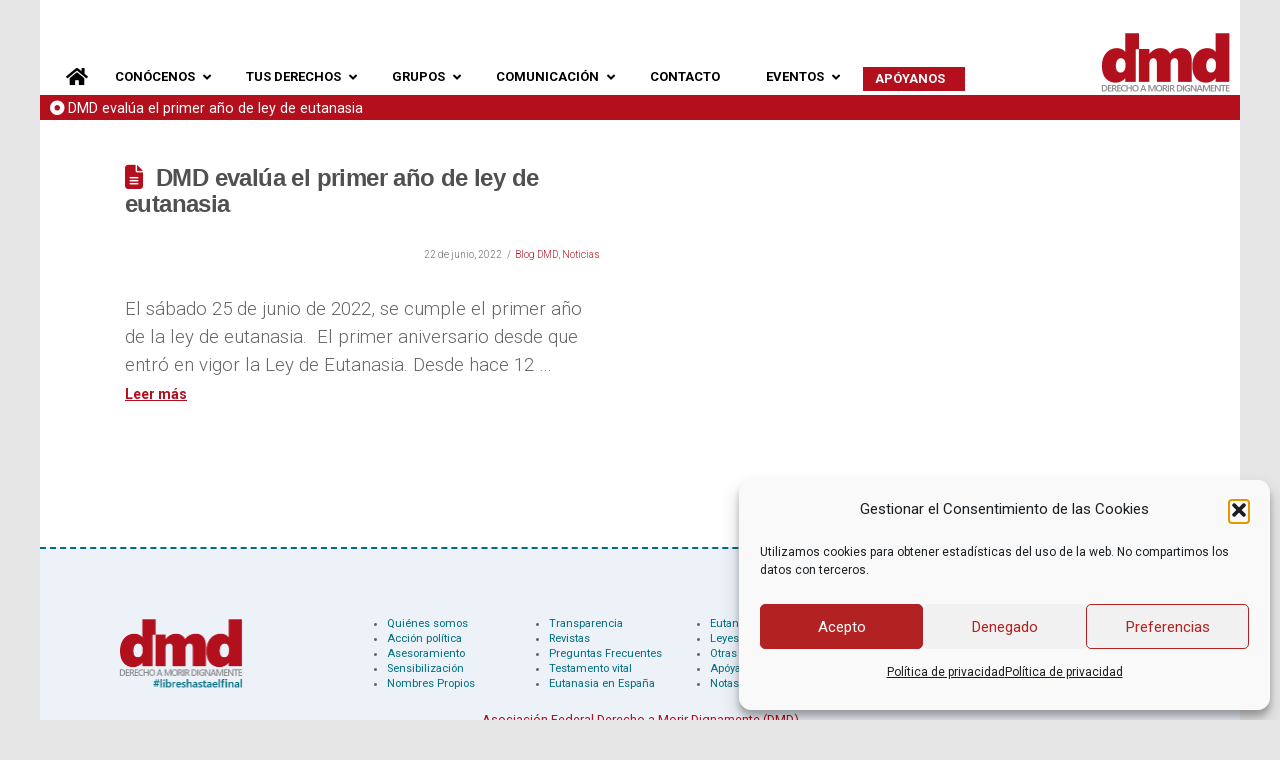

--- FILE ---
content_type: text/html; charset=UTF-8
request_url: https://derechoamorir.org/tag/legislacion/
body_size: 32649
content:
<!DOCTYPE html>

<html class="no-js" dir="ltr" lang="es">

<head>
	<meta name="facebook-domain-verification" content="jrwvuo6j07xk3jf22c1wbwpes2fp6o" />
  
<meta charset="UTF-8">
<meta name="viewport" content="width=device-width, initial-scale=1.0">
<link rel="pingback" href="https://derechoamorir.org/xmlrpc.php">
<title>legislación | Derecho a Morir Dignamente</title>
	<style>img:is([sizes="auto" i], [sizes^="auto," i]) { contain-intrinsic-size: 3000px 1500px }</style>
	
		<!-- All in One SEO 4.9.0 - aioseo.com -->
	<meta name="robots" content="noindex, max-image-preview:large" />
	<link rel="canonical" href="https://derechoamorir.org/tag/legislacion/" />
	<meta name="generator" content="All in One SEO (AIOSEO) 4.9.0" />
		<script type="application/ld+json" class="aioseo-schema">
			{"@context":"https:\/\/schema.org","@graph":[{"@type":"BreadcrumbList","@id":"https:\/\/derechoamorir.org\/tag\/legislacion\/#breadcrumblist","itemListElement":[{"@type":"ListItem","@id":"https:\/\/derechoamorir.org#listItem","position":1,"name":"Home","item":"https:\/\/derechoamorir.org","nextItem":{"@type":"ListItem","@id":"https:\/\/derechoamorir.org\/tag\/legislacion\/#listItem","name":"legislaci\u00f3n"}},{"@type":"ListItem","@id":"https:\/\/derechoamorir.org\/tag\/legislacion\/#listItem","position":2,"name":"legislaci\u00f3n","previousItem":{"@type":"ListItem","@id":"https:\/\/derechoamorir.org#listItem","name":"Home"}}]},{"@type":"CollectionPage","@id":"https:\/\/derechoamorir.org\/tag\/legislacion\/#collectionpage","url":"https:\/\/derechoamorir.org\/tag\/legislacion\/","name":"legislaci\u00f3n | Derecho a Morir Dignamente","inLanguage":"es-ES","isPartOf":{"@id":"https:\/\/derechoamorir.org\/#website"},"breadcrumb":{"@id":"https:\/\/derechoamorir.org\/tag\/legislacion\/#breadcrumblist"}},{"@type":"Organization","@id":"https:\/\/derechoamorir.org\/#organization","name":"Derecho a Morir Dignamente","description":"Organizaci\u00f3n en defensa de la libertad para decidir sobre la propia vida","url":"https:\/\/derechoamorir.org\/"},{"@type":"WebSite","@id":"https:\/\/derechoamorir.org\/#website","url":"https:\/\/derechoamorir.org\/","name":"Derecho a Morir Dignamente","description":"Organizaci\u00f3n en defensa de la libertad para decidir sobre la propia vida","inLanguage":"es-ES","publisher":{"@id":"https:\/\/derechoamorir.org\/#organization"}}]}
		</script>
		<!-- All in One SEO -->

<link rel='dns-prefetch' href='//fonts.googleapis.com' />
<link rel="alternate" type="application/rss+xml" title="Derecho a Morir Dignamente &raquo; Feed" href="https://derechoamorir.org/feed/" />
<link rel="alternate" type="application/rss+xml" title="Derecho a Morir Dignamente &raquo; Feed de los comentarios" href="https://derechoamorir.org/comments/feed/" />
<meta property="og:site_name" content="Derecho a Morir Dignamente"><meta property="og:title" content="DMD evalúa el primer año de ley de eutanasia"><meta property="og:description" content="Organización en defensa de la libertad para decidir sobre la propia vida"><meta property="og:image" content="https://derechoamorir.org/wp-content/uploads/2020/03/portada-dmd-featured.png"><meta property="og:url" content="https://derechoamorir.org/2022/06/22/primer-ano-de-la-ley-de-eutanasia/"><meta property="og:type" content="website"><link rel="alternate" type="application/rss+xml" title="Derecho a Morir Dignamente &raquo; Etiqueta legislación del feed" href="https://derechoamorir.org/tag/legislacion/feed/" />
<script type="text/javascript">
/* <![CDATA[ */
window._wpemojiSettings = {"baseUrl":"https:\/\/s.w.org\/images\/core\/emoji\/16.0.1\/72x72\/","ext":".png","svgUrl":"https:\/\/s.w.org\/images\/core\/emoji\/16.0.1\/svg\/","svgExt":".svg","source":{"concatemoji":"https:\/\/derechoamorir.org\/wp-includes\/js\/wp-emoji-release.min.js?ver=6.8.3"}};
/*! This file is auto-generated */
!function(s,n){var o,i,e;function c(e){try{var t={supportTests:e,timestamp:(new Date).valueOf()};sessionStorage.setItem(o,JSON.stringify(t))}catch(e){}}function p(e,t,n){e.clearRect(0,0,e.canvas.width,e.canvas.height),e.fillText(t,0,0);var t=new Uint32Array(e.getImageData(0,0,e.canvas.width,e.canvas.height).data),a=(e.clearRect(0,0,e.canvas.width,e.canvas.height),e.fillText(n,0,0),new Uint32Array(e.getImageData(0,0,e.canvas.width,e.canvas.height).data));return t.every(function(e,t){return e===a[t]})}function u(e,t){e.clearRect(0,0,e.canvas.width,e.canvas.height),e.fillText(t,0,0);for(var n=e.getImageData(16,16,1,1),a=0;a<n.data.length;a++)if(0!==n.data[a])return!1;return!0}function f(e,t,n,a){switch(t){case"flag":return n(e,"\ud83c\udff3\ufe0f\u200d\u26a7\ufe0f","\ud83c\udff3\ufe0f\u200b\u26a7\ufe0f")?!1:!n(e,"\ud83c\udde8\ud83c\uddf6","\ud83c\udde8\u200b\ud83c\uddf6")&&!n(e,"\ud83c\udff4\udb40\udc67\udb40\udc62\udb40\udc65\udb40\udc6e\udb40\udc67\udb40\udc7f","\ud83c\udff4\u200b\udb40\udc67\u200b\udb40\udc62\u200b\udb40\udc65\u200b\udb40\udc6e\u200b\udb40\udc67\u200b\udb40\udc7f");case"emoji":return!a(e,"\ud83e\udedf")}return!1}function g(e,t,n,a){var r="undefined"!=typeof WorkerGlobalScope&&self instanceof WorkerGlobalScope?new OffscreenCanvas(300,150):s.createElement("canvas"),o=r.getContext("2d",{willReadFrequently:!0}),i=(o.textBaseline="top",o.font="600 32px Arial",{});return e.forEach(function(e){i[e]=t(o,e,n,a)}),i}function t(e){var t=s.createElement("script");t.src=e,t.defer=!0,s.head.appendChild(t)}"undefined"!=typeof Promise&&(o="wpEmojiSettingsSupports",i=["flag","emoji"],n.supports={everything:!0,everythingExceptFlag:!0},e=new Promise(function(e){s.addEventListener("DOMContentLoaded",e,{once:!0})}),new Promise(function(t){var n=function(){try{var e=JSON.parse(sessionStorage.getItem(o));if("object"==typeof e&&"number"==typeof e.timestamp&&(new Date).valueOf()<e.timestamp+604800&&"object"==typeof e.supportTests)return e.supportTests}catch(e){}return null}();if(!n){if("undefined"!=typeof Worker&&"undefined"!=typeof OffscreenCanvas&&"undefined"!=typeof URL&&URL.createObjectURL&&"undefined"!=typeof Blob)try{var e="postMessage("+g.toString()+"("+[JSON.stringify(i),f.toString(),p.toString(),u.toString()].join(",")+"));",a=new Blob([e],{type:"text/javascript"}),r=new Worker(URL.createObjectURL(a),{name:"wpTestEmojiSupports"});return void(r.onmessage=function(e){c(n=e.data),r.terminate(),t(n)})}catch(e){}c(n=g(i,f,p,u))}t(n)}).then(function(e){for(var t in e)n.supports[t]=e[t],n.supports.everything=n.supports.everything&&n.supports[t],"flag"!==t&&(n.supports.everythingExceptFlag=n.supports.everythingExceptFlag&&n.supports[t]);n.supports.everythingExceptFlag=n.supports.everythingExceptFlag&&!n.supports.flag,n.DOMReady=!1,n.readyCallback=function(){n.DOMReady=!0}}).then(function(){return e}).then(function(){var e;n.supports.everything||(n.readyCallback(),(e=n.source||{}).concatemoji?t(e.concatemoji):e.wpemoji&&e.twemoji&&(t(e.twemoji),t(e.wpemoji)))}))}((window,document),window._wpemojiSettings);
/* ]]> */
</script>
<link rel='stylesheet' id='eo-leaflet.js-css' href='https://derechoamorir.org/wp-content/plugins/event-organiser/lib/leaflet/leaflet.min.css?ver=1.4.0' type='text/css' media='all' />
<style id='eo-leaflet.js-inline-css' type='text/css'>
.leaflet-popup-close-button{box-shadow:none!important;}
</style>
<style id='wp-emoji-styles-inline-css' type='text/css'>

	img.wp-smiley, img.emoji {
		display: inline !important;
		border: none !important;
		box-shadow: none !important;
		height: 1em !important;
		width: 1em !important;
		margin: 0 0.07em !important;
		vertical-align: -0.1em !important;
		background: none !important;
		padding: 0 !important;
	}
</style>
<link rel='stylesheet' id='wp-block-library-css' href='https://derechoamorir.org/wp-includes/css/dist/block-library/style.min.css?ver=6.8.3' type='text/css' media='all' />
<style id='wp-block-library-theme-inline-css' type='text/css'>
.wp-block-audio :where(figcaption){color:#555;font-size:13px;text-align:center}.is-dark-theme .wp-block-audio :where(figcaption){color:#ffffffa6}.wp-block-audio{margin:0 0 1em}.wp-block-code{border:1px solid #ccc;border-radius:4px;font-family:Menlo,Consolas,monaco,monospace;padding:.8em 1em}.wp-block-embed :where(figcaption){color:#555;font-size:13px;text-align:center}.is-dark-theme .wp-block-embed :where(figcaption){color:#ffffffa6}.wp-block-embed{margin:0 0 1em}.blocks-gallery-caption{color:#555;font-size:13px;text-align:center}.is-dark-theme .blocks-gallery-caption{color:#ffffffa6}:root :where(.wp-block-image figcaption){color:#555;font-size:13px;text-align:center}.is-dark-theme :root :where(.wp-block-image figcaption){color:#ffffffa6}.wp-block-image{margin:0 0 1em}.wp-block-pullquote{border-bottom:4px solid;border-top:4px solid;color:currentColor;margin-bottom:1.75em}.wp-block-pullquote cite,.wp-block-pullquote footer,.wp-block-pullquote__citation{color:currentColor;font-size:.8125em;font-style:normal;text-transform:uppercase}.wp-block-quote{border-left:.25em solid;margin:0 0 1.75em;padding-left:1em}.wp-block-quote cite,.wp-block-quote footer{color:currentColor;font-size:.8125em;font-style:normal;position:relative}.wp-block-quote:where(.has-text-align-right){border-left:none;border-right:.25em solid;padding-left:0;padding-right:1em}.wp-block-quote:where(.has-text-align-center){border:none;padding-left:0}.wp-block-quote.is-large,.wp-block-quote.is-style-large,.wp-block-quote:where(.is-style-plain){border:none}.wp-block-search .wp-block-search__label{font-weight:700}.wp-block-search__button{border:1px solid #ccc;padding:.375em .625em}:where(.wp-block-group.has-background){padding:1.25em 2.375em}.wp-block-separator.has-css-opacity{opacity:.4}.wp-block-separator{border:none;border-bottom:2px solid;margin-left:auto;margin-right:auto}.wp-block-separator.has-alpha-channel-opacity{opacity:1}.wp-block-separator:not(.is-style-wide):not(.is-style-dots){width:100px}.wp-block-separator.has-background:not(.is-style-dots){border-bottom:none;height:1px}.wp-block-separator.has-background:not(.is-style-wide):not(.is-style-dots){height:2px}.wp-block-table{margin:0 0 1em}.wp-block-table td,.wp-block-table th{word-break:normal}.wp-block-table :where(figcaption){color:#555;font-size:13px;text-align:center}.is-dark-theme .wp-block-table :where(figcaption){color:#ffffffa6}.wp-block-video :where(figcaption){color:#555;font-size:13px;text-align:center}.is-dark-theme .wp-block-video :where(figcaption){color:#ffffffa6}.wp-block-video{margin:0 0 1em}:root :where(.wp-block-template-part.has-background){margin-bottom:0;margin-top:0;padding:1.25em 2.375em}
</style>
<style id='classic-theme-styles-inline-css' type='text/css'>
/*! This file is auto-generated */
.wp-block-button__link{color:#fff;background-color:#32373c;border-radius:9999px;box-shadow:none;text-decoration:none;padding:calc(.667em + 2px) calc(1.333em + 2px);font-size:1.125em}.wp-block-file__button{background:#32373c;color:#fff;text-decoration:none}
</style>
<link rel='stylesheet' id='aioseo/css/src/vue/standalone/blocks/table-of-contents/global.scss-css' href='https://derechoamorir.org/wp-content/plugins/all-in-one-seo-pack/dist/Lite/assets/css/table-of-contents/global.e90f6d47.css?ver=4.9.0' type='text/css' media='all' />
<style id='global-styles-inline-css' type='text/css'>
:root{--wp--preset--aspect-ratio--square: 1;--wp--preset--aspect-ratio--4-3: 4/3;--wp--preset--aspect-ratio--3-4: 3/4;--wp--preset--aspect-ratio--3-2: 3/2;--wp--preset--aspect-ratio--2-3: 2/3;--wp--preset--aspect-ratio--16-9: 16/9;--wp--preset--aspect-ratio--9-16: 9/16;--wp--preset--color--black: #000000;--wp--preset--color--cyan-bluish-gray: #abb8c3;--wp--preset--color--white: #ffffff;--wp--preset--color--pale-pink: #f78da7;--wp--preset--color--vivid-red: #cf2e2e;--wp--preset--color--luminous-vivid-orange: #ff6900;--wp--preset--color--luminous-vivid-amber: #fcb900;--wp--preset--color--light-green-cyan: #7bdcb5;--wp--preset--color--vivid-green-cyan: #00d084;--wp--preset--color--pale-cyan-blue: #8ed1fc;--wp--preset--color--vivid-cyan-blue: #0693e3;--wp--preset--color--vivid-purple: #9b51e0;--wp--preset--gradient--vivid-cyan-blue-to-vivid-purple: linear-gradient(135deg,rgba(6,147,227,1) 0%,rgb(155,81,224) 100%);--wp--preset--gradient--light-green-cyan-to-vivid-green-cyan: linear-gradient(135deg,rgb(122,220,180) 0%,rgb(0,208,130) 100%);--wp--preset--gradient--luminous-vivid-amber-to-luminous-vivid-orange: linear-gradient(135deg,rgba(252,185,0,1) 0%,rgba(255,105,0,1) 100%);--wp--preset--gradient--luminous-vivid-orange-to-vivid-red: linear-gradient(135deg,rgba(255,105,0,1) 0%,rgb(207,46,46) 100%);--wp--preset--gradient--very-light-gray-to-cyan-bluish-gray: linear-gradient(135deg,rgb(238,238,238) 0%,rgb(169,184,195) 100%);--wp--preset--gradient--cool-to-warm-spectrum: linear-gradient(135deg,rgb(74,234,220) 0%,rgb(151,120,209) 20%,rgb(207,42,186) 40%,rgb(238,44,130) 60%,rgb(251,105,98) 80%,rgb(254,248,76) 100%);--wp--preset--gradient--blush-light-purple: linear-gradient(135deg,rgb(255,206,236) 0%,rgb(152,150,240) 100%);--wp--preset--gradient--blush-bordeaux: linear-gradient(135deg,rgb(254,205,165) 0%,rgb(254,45,45) 50%,rgb(107,0,62) 100%);--wp--preset--gradient--luminous-dusk: linear-gradient(135deg,rgb(255,203,112) 0%,rgb(199,81,192) 50%,rgb(65,88,208) 100%);--wp--preset--gradient--pale-ocean: linear-gradient(135deg,rgb(255,245,203) 0%,rgb(182,227,212) 50%,rgb(51,167,181) 100%);--wp--preset--gradient--electric-grass: linear-gradient(135deg,rgb(202,248,128) 0%,rgb(113,206,126) 100%);--wp--preset--gradient--midnight: linear-gradient(135deg,rgb(2,3,129) 0%,rgb(40,116,252) 100%);--wp--preset--font-size--small: 13px;--wp--preset--font-size--medium: 20px;--wp--preset--font-size--large: 36px;--wp--preset--font-size--x-large: 42px;--wp--preset--spacing--20: 0.44rem;--wp--preset--spacing--30: 0.67rem;--wp--preset--spacing--40: 1rem;--wp--preset--spacing--50: 1.5rem;--wp--preset--spacing--60: 2.25rem;--wp--preset--spacing--70: 3.38rem;--wp--preset--spacing--80: 5.06rem;--wp--preset--shadow--natural: 6px 6px 9px rgba(0, 0, 0, 0.2);--wp--preset--shadow--deep: 12px 12px 50px rgba(0, 0, 0, 0.4);--wp--preset--shadow--sharp: 6px 6px 0px rgba(0, 0, 0, 0.2);--wp--preset--shadow--outlined: 6px 6px 0px -3px rgba(255, 255, 255, 1), 6px 6px rgba(0, 0, 0, 1);--wp--preset--shadow--crisp: 6px 6px 0px rgba(0, 0, 0, 1);}:where(.is-layout-flex){gap: 0.5em;}:where(.is-layout-grid){gap: 0.5em;}body .is-layout-flex{display: flex;}.is-layout-flex{flex-wrap: wrap;align-items: center;}.is-layout-flex > :is(*, div){margin: 0;}body .is-layout-grid{display: grid;}.is-layout-grid > :is(*, div){margin: 0;}:where(.wp-block-columns.is-layout-flex){gap: 2em;}:where(.wp-block-columns.is-layout-grid){gap: 2em;}:where(.wp-block-post-template.is-layout-flex){gap: 1.25em;}:where(.wp-block-post-template.is-layout-grid){gap: 1.25em;}.has-black-color{color: var(--wp--preset--color--black) !important;}.has-cyan-bluish-gray-color{color: var(--wp--preset--color--cyan-bluish-gray) !important;}.has-white-color{color: var(--wp--preset--color--white) !important;}.has-pale-pink-color{color: var(--wp--preset--color--pale-pink) !important;}.has-vivid-red-color{color: var(--wp--preset--color--vivid-red) !important;}.has-luminous-vivid-orange-color{color: var(--wp--preset--color--luminous-vivid-orange) !important;}.has-luminous-vivid-amber-color{color: var(--wp--preset--color--luminous-vivid-amber) !important;}.has-light-green-cyan-color{color: var(--wp--preset--color--light-green-cyan) !important;}.has-vivid-green-cyan-color{color: var(--wp--preset--color--vivid-green-cyan) !important;}.has-pale-cyan-blue-color{color: var(--wp--preset--color--pale-cyan-blue) !important;}.has-vivid-cyan-blue-color{color: var(--wp--preset--color--vivid-cyan-blue) !important;}.has-vivid-purple-color{color: var(--wp--preset--color--vivid-purple) !important;}.has-black-background-color{background-color: var(--wp--preset--color--black) !important;}.has-cyan-bluish-gray-background-color{background-color: var(--wp--preset--color--cyan-bluish-gray) !important;}.has-white-background-color{background-color: var(--wp--preset--color--white) !important;}.has-pale-pink-background-color{background-color: var(--wp--preset--color--pale-pink) !important;}.has-vivid-red-background-color{background-color: var(--wp--preset--color--vivid-red) !important;}.has-luminous-vivid-orange-background-color{background-color: var(--wp--preset--color--luminous-vivid-orange) !important;}.has-luminous-vivid-amber-background-color{background-color: var(--wp--preset--color--luminous-vivid-amber) !important;}.has-light-green-cyan-background-color{background-color: var(--wp--preset--color--light-green-cyan) !important;}.has-vivid-green-cyan-background-color{background-color: var(--wp--preset--color--vivid-green-cyan) !important;}.has-pale-cyan-blue-background-color{background-color: var(--wp--preset--color--pale-cyan-blue) !important;}.has-vivid-cyan-blue-background-color{background-color: var(--wp--preset--color--vivid-cyan-blue) !important;}.has-vivid-purple-background-color{background-color: var(--wp--preset--color--vivid-purple) !important;}.has-black-border-color{border-color: var(--wp--preset--color--black) !important;}.has-cyan-bluish-gray-border-color{border-color: var(--wp--preset--color--cyan-bluish-gray) !important;}.has-white-border-color{border-color: var(--wp--preset--color--white) !important;}.has-pale-pink-border-color{border-color: var(--wp--preset--color--pale-pink) !important;}.has-vivid-red-border-color{border-color: var(--wp--preset--color--vivid-red) !important;}.has-luminous-vivid-orange-border-color{border-color: var(--wp--preset--color--luminous-vivid-orange) !important;}.has-luminous-vivid-amber-border-color{border-color: var(--wp--preset--color--luminous-vivid-amber) !important;}.has-light-green-cyan-border-color{border-color: var(--wp--preset--color--light-green-cyan) !important;}.has-vivid-green-cyan-border-color{border-color: var(--wp--preset--color--vivid-green-cyan) !important;}.has-pale-cyan-blue-border-color{border-color: var(--wp--preset--color--pale-cyan-blue) !important;}.has-vivid-cyan-blue-border-color{border-color: var(--wp--preset--color--vivid-cyan-blue) !important;}.has-vivid-purple-border-color{border-color: var(--wp--preset--color--vivid-purple) !important;}.has-vivid-cyan-blue-to-vivid-purple-gradient-background{background: var(--wp--preset--gradient--vivid-cyan-blue-to-vivid-purple) !important;}.has-light-green-cyan-to-vivid-green-cyan-gradient-background{background: var(--wp--preset--gradient--light-green-cyan-to-vivid-green-cyan) !important;}.has-luminous-vivid-amber-to-luminous-vivid-orange-gradient-background{background: var(--wp--preset--gradient--luminous-vivid-amber-to-luminous-vivid-orange) !important;}.has-luminous-vivid-orange-to-vivid-red-gradient-background{background: var(--wp--preset--gradient--luminous-vivid-orange-to-vivid-red) !important;}.has-very-light-gray-to-cyan-bluish-gray-gradient-background{background: var(--wp--preset--gradient--very-light-gray-to-cyan-bluish-gray) !important;}.has-cool-to-warm-spectrum-gradient-background{background: var(--wp--preset--gradient--cool-to-warm-spectrum) !important;}.has-blush-light-purple-gradient-background{background: var(--wp--preset--gradient--blush-light-purple) !important;}.has-blush-bordeaux-gradient-background{background: var(--wp--preset--gradient--blush-bordeaux) !important;}.has-luminous-dusk-gradient-background{background: var(--wp--preset--gradient--luminous-dusk) !important;}.has-pale-ocean-gradient-background{background: var(--wp--preset--gradient--pale-ocean) !important;}.has-electric-grass-gradient-background{background: var(--wp--preset--gradient--electric-grass) !important;}.has-midnight-gradient-background{background: var(--wp--preset--gradient--midnight) !important;}.has-small-font-size{font-size: var(--wp--preset--font-size--small) !important;}.has-medium-font-size{font-size: var(--wp--preset--font-size--medium) !important;}.has-large-font-size{font-size: var(--wp--preset--font-size--large) !important;}.has-x-large-font-size{font-size: var(--wp--preset--font-size--x-large) !important;}
:where(.wp-block-post-template.is-layout-flex){gap: 1.25em;}:where(.wp-block-post-template.is-layout-grid){gap: 1.25em;}
:where(.wp-block-columns.is-layout-flex){gap: 2em;}:where(.wp-block-columns.is-layout-grid){gap: 2em;}
:root :where(.wp-block-pullquote){font-size: 1.5em;line-height: 1.6;}
</style>
<link rel='stylesheet' id='ubermenu-roboto-css' href='//fonts.googleapis.com/css?family=Roboto%3A%2C300%2C400%2C700&#038;ver=6.8.3' type='text/css' media='all' />
<link rel='stylesheet' id='cmplz-general-css' href='https://derechoamorir.org/wp-content/plugins/complianz-gdpr/assets/css/cookieblocker.min.css?ver=1763582941' type='text/css' media='all' />
<link rel='stylesheet' id='x-stack-css' href='https://derechoamorir.org/wp-content/themes/pro/framework/dist/css/site/stacks/renew.css?ver=6.7.8' type='text/css' media='all' />
<link rel='stylesheet' id='x-child-css' href='https://derechoamorir.org/wp-content/themes/pro-child/style.css?ver=6.7.8' type='text/css' media='all' />
<link rel='stylesheet' id='ubermenu-css' href='https://derechoamorir.org/wp-content/plugins/ubermenu/pro/assets/css/ubermenu.min.css?ver=3.8.5' type='text/css' media='all' />
<link rel='stylesheet' id='ubermenu-white-css' href='https://derechoamorir.org/wp-content/plugins/ubermenu/pro/assets/css/skins/white.css?ver=6.8.3' type='text/css' media='all' />
<link rel='stylesheet' id='ubermenu-trans-black-hov-css' href='https://derechoamorir.org/wp-content/plugins/ubermenu/pro/assets/css/skins/trans_black_hover.css?ver=6.8.3' type='text/css' media='all' />
<link rel='stylesheet' id='ubermenu-clean-white-css' href='https://derechoamorir.org/wp-content/plugins/ubermenu/pro/assets/css/skins/cleanwhite.css?ver=6.8.3' type='text/css' media='all' />
<link rel='stylesheet' id='ubermenu-font-awesome-all-css' href='https://derechoamorir.org/wp-content/plugins/ubermenu/assets/fontawesome/css/all.min.css?ver=6.8.3' type='text/css' media='all' />
<style id='cs-inline-css' type='text/css'>
@media (min-width:1200px){.x-hide-xl{display:none !important;}}@media (min-width:979px) and (max-width:1199px){.x-hide-lg{display:none !important;}}@media (min-width:767px) and (max-width:978px){.x-hide-md{display:none !important;}}@media (min-width:480px) and (max-width:766px){.x-hide-sm{display:none !important;}}@media (max-width:479px){.x-hide-xs{display:none !important;}} a,h1 a:hover,h2 a:hover,h3 a:hover,h4 a:hover,h5 a:hover,h6 a:hover,.x-comment-time:hover,#reply-title small a,.comment-reply-link:hover,.x-comment-author a:hover,.x-recent-posts a:hover .h-recent-posts{color:#006e7f;}a:hover,#reply-title small a:hover{color:#006e7f;}.entry-title i,.entry-title svg{color:rgb(179,15,29);}a.x-img-thumbnail:hover,li.bypostauthor > article.comment{border-color:#006e7f;}.flex-direction-nav a,.flex-control-nav a:hover,.flex-control-nav a.flex-active,.x-dropcap,.x-skill-bar .bar,.x-pricing-column.featured h2,.h-comments-title small,.x-pagination a:hover,.woocommerce-pagination a:hover,.x-entry-share .x-share:hover,.entry-thumb,.widget_tag_cloud .tagcloud a:hover,.widget_product_tag_cloud .tagcloud a:hover,.x-highlight,.x-recent-posts .x-recent-posts-img:after,.x-portfolio-filters{background-color:#006e7f;}.x-portfolio-filters:hover{background-color:#006e7f;}.x-main{width:calc(74% - 3.20197%);}.x-sidebar{width:calc(100% - 3.20197% - 74%);}.h-landmark{font-weight:400;}.x-comment-author a{color:rgb(100,100,100);}.x-comment-author a,.comment-form-author label,.comment-form-email label,.comment-form-url label,.comment-form-rating label,.comment-form-comment label,.widget_calendar #wp-calendar caption,.widget_calendar #wp-calendar th,.x-accordion-heading .x-accordion-toggle,.x-nav-tabs > li > a:hover,.x-nav-tabs > .active > a,.x-nav-tabs > .active > a:hover{color:#333333;}.widget_calendar #wp-calendar th{border-bottom-color:#333333;}.x-pagination span.current,.woocommerce-pagination span[aria-current],.x-portfolio-filters-menu,.widget_tag_cloud .tagcloud a,.h-feature-headline span i,.widget_price_filter .ui-slider .ui-slider-handle{background-color:#333333;}@media (max-width:978.98px){}@media (max-width:978.98px){.x-content-sidebar-active .alignwide,.x-sidebar-content-active .alignwide{width:calc((1104 / 1080) * 100%);max-width:calc((1104 / 1080) * 100%);margin-left:calc((((1104 / 1080) * 100%) - 100%) / -2);}}@media (max-width:978.98px){.x-content-sidebar-active .alignfull,.x-sidebar-content-active .alignfull{width:calc((1200 / 1080) * 100%);max-width:calc((1200 / 1080) * 100%);margin-left:calc((((1200 / 1080) * 100%) - 100%) / -2);}}.x-full-width-active .alignwide{width:calc((1104 / 1080) * 100%);max-width:calc((1104 / 1080) * 100%);margin-left:calc((((1104 / 1080) * 100%) - 100%) / -2);}.x-full-width-active .alignfull{width:calc((1200 / 1080) * 100%);max-width:calc((1200 / 1080) * 100%);margin-left:calc((((1200 / 1080) * 100%) - 100%) / -2);}html{font-size:13px;}@media (min-width:479px){html{font-size:13px;}}@media (min-width:766px){html{font-size:13px;}}@media (min-width:978px){html{font-size:13px;}}@media (min-width:1199px){html{font-size:14px;}}body{font-style:normal;font-weight:400;color:rgb(100,100,100);background-color:rgb(230,230,230);}.w-b{font-weight:400 !important;}h1,h2,h3,h4,h5,h6,.h1,.h2,.h3,.h4,.h5,.h6,.x-text-headline{font-family:"Helvetica Neue",Helvetica,Arial,sans-serif;font-style:normal;font-weight:500;}h1,.h1{letter-spacing:-0.018em;}h2,.h2{letter-spacing:-0.025em;}h3,.h3{letter-spacing:-0.031em;}h4,.h4{letter-spacing:-0.042em;}h5,.h5{letter-spacing:-0.048em;}h6,.h6{letter-spacing:-0.071em;}.w-h{font-weight:500 !important;}.x-container.width{width:90%;}.x-container.max{max-width:1200px;}.x-bar-content.x-container.width{flex-basis:90%;}.site,.x-site{width:90%;max-width:1200px;}.x-main.full{float:none;clear:both;display:block;width:auto;}@media (max-width:978.98px){.x-main.full,.x-main.left,.x-main.right,.x-sidebar.left,.x-sidebar.right{float:none;display:block;width:auto !important;}}.entry-header,.entry-content{font-size:1.333rem;}body,input,button,select,textarea{font-family:"Roboto",sans-serif;}h1,h2,h3,h4,h5,h6,.h1,.h2,.h3,.h4,.h5,.h6,h1 a,h2 a,h3 a,h4 a,h5 a,h6 a,.h1 a,.h2 a,.h3 a,.h4 a,.h5 a,.h6 a,blockquote{color:#333333;}.cfc-h-tx{color:#333333 !important;}.cfc-h-bd{border-color:#333333 !important;}.cfc-h-bg{background-color:#333333 !important;}.cfc-b-tx{color:rgb(100,100,100) !important;}.cfc-b-bd{border-color:rgb(100,100,100) !important;}.cfc-b-bg{background-color:rgb(100,100,100) !important;}.x-btn,.button,[type="submit"]{color:#ffffff;border-color:hsl(350,79%,36%);background-color:#b40404;text-shadow:0 0.075em 0.075em rgba(0,0,0,0.5);border-radius:0.25em;}.x-btn:hover,.button:hover,[type="submit"]:hover{color:#fff;border-color:#555555;background-color:#555555;text-shadow:0 0.075em 0.075em rgba(0,0,0,0.5);}.x-btn.x-btn-real,.x-btn.x-btn-real:hover{margin-bottom:0.25em;text-shadow:0 0.075em 0.075em rgba(0,0,0,0.65);}.x-btn.x-btn-real{box-shadow:0 0.25em 0 0 #2a2a2a,0 4px 9px rgba(0,0,0,0.75);}.x-btn.x-btn-real:hover{box-shadow:0 0.25em 0 0 #2a2a2a,0 4px 9px rgba(0,0,0,0.75);}.x-btn.x-btn-flat,.x-btn.x-btn-flat:hover{margin-bottom:0;text-shadow:0 0.075em 0.075em rgba(0,0,0,0.65);box-shadow:none;}.x-btn.x-btn-transparent,.x-btn.x-btn-transparent:hover{margin-bottom:0;border-width:3px;text-shadow:none;text-transform:uppercase;background-color:transparent;box-shadow:none;}.bg .mejs-container,.x-video .mejs-container{position:unset !important;} @font-face{font-family:'FontAwesomePro';font-style:normal;font-weight:900;font-display:block;src:url('https://derechoamorir.org/wp-content/themes/pro/cornerstone/assets/fonts/fa-solid-900.woff2?ver=6.7.2') format('woff2'),url('https://derechoamorir.org/wp-content/themes/pro/cornerstone/assets/fonts/fa-solid-900.ttf?ver=6.7.2') format('truetype');}[data-x-fa-pro-icon]{font-family:"FontAwesomePro" !important;}[data-x-fa-pro-icon]:before{content:attr(data-x-fa-pro-icon);}[data-x-icon],[data-x-icon-o],[data-x-icon-l],[data-x-icon-s],[data-x-icon-b],[data-x-icon-sr],[data-x-icon-ss],[data-x-icon-sl],[data-x-fa-pro-icon],[class*="cs-fa-"]{display:inline-flex;font-style:normal;font-weight:400;text-decoration:inherit;text-rendering:auto;-webkit-font-smoothing:antialiased;-moz-osx-font-smoothing:grayscale;}[data-x-icon].left,[data-x-icon-o].left,[data-x-icon-l].left,[data-x-icon-s].left,[data-x-icon-b].left,[data-x-icon-sr].left,[data-x-icon-ss].left,[data-x-icon-sl].left,[data-x-fa-pro-icon].left,[class*="cs-fa-"].left{margin-right:0.5em;}[data-x-icon].right,[data-x-icon-o].right,[data-x-icon-l].right,[data-x-icon-s].right,[data-x-icon-b].right,[data-x-icon-sr].right,[data-x-icon-ss].right,[data-x-icon-sl].right,[data-x-fa-pro-icon].right,[class*="cs-fa-"].right{margin-left:0.5em;}[data-x-icon]:before,[data-x-icon-o]:before,[data-x-icon-l]:before,[data-x-icon-s]:before,[data-x-icon-b]:before,[data-x-icon-sr]:before,[data-x-icon-ss]:before,[data-x-icon-sl]:before,[data-x-fa-pro-icon]:before,[class*="cs-fa-"]:before{line-height:1;}@font-face{font-family:'FontAwesome';font-style:normal;font-weight:900;font-display:block;src:url('https://derechoamorir.org/wp-content/themes/pro/cornerstone/assets/fonts/fa-solid-900.woff2?ver=6.7.2') format('woff2'),url('https://derechoamorir.org/wp-content/themes/pro/cornerstone/assets/fonts/fa-solid-900.ttf?ver=6.7.2') format('truetype');}[data-x-icon],[data-x-icon-s],[data-x-icon][class*="cs-fa-"]{font-family:"FontAwesome" !important;font-weight:900;}[data-x-icon]:before,[data-x-icon][class*="cs-fa-"]:before{content:attr(data-x-icon);}[data-x-icon-s]:before{content:attr(data-x-icon-s);}@font-face{font-family:'FontAwesomeRegular';font-style:normal;font-weight:400;font-display:block;src:url('https://derechoamorir.org/wp-content/themes/pro/cornerstone/assets/fonts/fa-regular-400.woff2?ver=6.7.2') format('woff2'),url('https://derechoamorir.org/wp-content/themes/pro/cornerstone/assets/fonts/fa-regular-400.ttf?ver=6.7.2') format('truetype');}@font-face{font-family:'FontAwesomePro';font-style:normal;font-weight:400;font-display:block;src:url('https://derechoamorir.org/wp-content/themes/pro/cornerstone/assets/fonts/fa-regular-400.woff2?ver=6.7.2') format('woff2'),url('https://derechoamorir.org/wp-content/themes/pro/cornerstone/assets/fonts/fa-regular-400.ttf?ver=6.7.2') format('truetype');}[data-x-icon-o]{font-family:"FontAwesomeRegular" !important;}[data-x-icon-o]:before{content:attr(data-x-icon-o);}@font-face{font-family:'FontAwesomeLight';font-style:normal;font-weight:300;font-display:block;src:url('https://derechoamorir.org/wp-content/themes/pro/cornerstone/assets/fonts/fa-light-300.woff2?ver=6.7.2') format('woff2'),url('https://derechoamorir.org/wp-content/themes/pro/cornerstone/assets/fonts/fa-light-300.ttf?ver=6.7.2') format('truetype');}@font-face{font-family:'FontAwesomePro';font-style:normal;font-weight:300;font-display:block;src:url('https://derechoamorir.org/wp-content/themes/pro/cornerstone/assets/fonts/fa-light-300.woff2?ver=6.7.2') format('woff2'),url('https://derechoamorir.org/wp-content/themes/pro/cornerstone/assets/fonts/fa-light-300.ttf?ver=6.7.2') format('truetype');}[data-x-icon-l]{font-family:"FontAwesomeLight" !important;font-weight:300;}[data-x-icon-l]:before{content:attr(data-x-icon-l);}@font-face{font-family:'FontAwesomeBrands';font-style:normal;font-weight:normal;font-display:block;src:url('https://derechoamorir.org/wp-content/themes/pro/cornerstone/assets/fonts/fa-brands-400.woff2?ver=6.7.2') format('woff2'),url('https://derechoamorir.org/wp-content/themes/pro/cornerstone/assets/fonts/fa-brands-400.ttf?ver=6.7.2') format('truetype');}[data-x-icon-b]{font-family:"FontAwesomeBrands" !important;}[data-x-icon-b]:before{content:attr(data-x-icon-b);}.widget.widget_rss li .rsswidget:before{content:"\f35d";padding-right:0.4em;font-family:"FontAwesome";} .m1k6-0.x-bar{height:96px;z-index:2001;}.m1k6-0 .x-bar-content{height:96px;}.m1k6-0.x-bar-space{height:96px;}.m1k6-1.x-bar{border-top-width:0px;border-right-width:0px;border-bottom-width:1px;border-left-width:0px;border-top-style:none;border-right-style:none;border-bottom-style:solid;border-left-style:none;border-top-color:transparent;border-right-color:transparent;border-bottom-color:rgb(190,10,39);border-left-color:transparent;background-color:hsl(0,0%,100%);}.m1k6-1 .x-bar-content{justify-content:space-between;}.m1k6-2.x-bar{font-size:16px;}.m1k6-2 .x-bar-content{display:flex;flex-direction:row;align-items:center;flex-grow:0;flex-shrink:1;}.m1k6-2.x-bar-space{font-size:16px;}.m1k6-3 .x-bar-content{flex-basis:calc(100% - 20px);}.m1k6-4.x-bar-outer-spacers:after,.m1k6-4.x-bar-outer-spacers:before{flex-basis:10px;width:10px!important;height:10px;}.m1k6-5.x-bar{height:24px;z-index:2000;}.m1k6-5 .x-bar-content{height:24px;}.m1k6-5.x-bar-space{height:24px;}.m1k6-6.x-bar{border-top-width:0;border-right-width:0;border-bottom-width:0;border-left-width:0;background-color:rgb(179,15,29);}.m1k6-6 .x-bar-content{justify-content:flex-start;}.m1k6-7.x-bar{height:5em;z-index:999;}.m1k6-7 .x-bar-content{height:5em;}.m1k6-7.x-bar-space{height:5em;}.m1k6-8 .x-bar-content{flex-basis:100%;}.m1k6-9.x-bar{width:calc(100% - (0px * 2));margin-top:0px;margin-left:0px;margin-right:0px;height:auto;padding-top:0em;padding-right:0em;padding-bottom:0em;padding-left:1.5em;z-index:998;}.m1k6-9 .x-bar-content{height:auto;}.m1k6-9.x-bar-outer-spacers:after,.m1k6-9.x-bar-outer-spacers:before{flex-basis:1em;width:1em!important;height:1em;}.m1k6-9.x-bar-space{height:auto;}.m1k6-a.x-bar-container{display:flex;flex-direction:row;flex-basis:auto;border-top-width:0;border-right-width:0;border-bottom-width:0;border-left-width:0;font-size:1em;z-index:auto;}.m1k6-b.x-bar-container{justify-content:center;padding-right:5px;padding-bottom:5px;padding-left:5px;}.m1k6-c.x-bar-container{align-items:flex-end;}.m1k6-d.x-bar-container{flex-grow:0;}.m1k6-e.x-bar-container{flex-shrink:1;}.m1k6-f.x-bar-container{padding-top:5px;}.m1k6-g.x-bar-container{justify-content:space-between;}.m1k6-h.x-bar-container{flex-shrink:0;}.m1k6-i.x-bar-container{padding-top:1em;}.m1k6-j.x-bar-container{padding-right:0px;padding-bottom:0px;padding-left:0px;}.m1k6-k.x-bar-container{align-items:center;}.m1k6-l.x-bar-container{flex-grow:1;}.m1k6-n.x-image{font-size:1em;}.m1k6-o.x-anchor {width:4em;height:4em;background-color:rgba(255,255,255,1);}.m1k6-o.x-anchor .x-graphic {margin-top:5px;margin-right:5px;margin-bottom:5px;margin-left:5px;}.m1k6-o.x-anchor .x-graphic-icon {font-size:1.25em;width:1em;color:rgba(0,0,0,1);border-top-width:0;border-right-width:0;border-bottom-width:0;border-left-width:0;height:1em;line-height:1em;background-color:transparent;}.m1k6-o.x-anchor:hover .x-graphic-icon,.m1k6-o.x-anchor[class*="active"] .x-graphic-icon,[data-x-effect-provider*="colors"]:hover .m1k6-o.x-anchor .x-graphic-icon {color:rgba(0,0,0,0.5);}.m1k6-o.x-anchor .x-toggle {color:rgba(0,0,0,1);}.m1k6-o.x-anchor:hover .x-toggle,.m1k6-o.x-anchor[class*="active"] .x-toggle,[data-x-effect-provider*="colors"]:hover .m1k6-o.x-anchor .x-toggle {color:rgba(0,0,0,0.5);}.m1k6-o.x-anchor .x-toggle-burger {width:12em;margin-top:3.25em;margin-right:0;margin-bottom:3.25em;margin-left:0;font-size:0.15em;}.m1k6-o.x-anchor .x-toggle-burger-bun-t {transform:translate3d(0,calc(3.25em * -1),0);}.m1k6-o.x-anchor .x-toggle-burger-bun-b {transform:translate3d(0,3.25em,0);}.m1k6-p.x-anchor .x-anchor-content {justify-content:center;}.m1k6-q.x-anchor {border-top-width:0;border-right-width:0;border-bottom-width:0;border-left-width:0;font-size:1em;}.m1k6-q.x-anchor .x-anchor-content {display:flex;flex-direction:row;align-items:center;}.m1k6-r.x-anchor {background-color:transparent;}.m1k6-r.x-anchor .x-anchor-content {padding-right:0px;padding-left:0px;}.m1k6-r.x-anchor .x-anchor-text {margin-right:auto;}.m1k6-r.x-anchor .x-anchor-text-primary {font-family:inherit;font-size:1em;font-style:normal;font-weight:inherit;line-height:1;}.m1k6-r.x-anchor:hover .x-anchor-text-primary,.m1k6-r.x-anchor[class*="active"] .x-anchor-text-primary,[data-x-effect-provider*="colors"]:hover .m1k6-r.x-anchor .x-anchor-text-primary {color:rgb(179,15,29);}.m1k6-r.x-anchor .x-anchor-sub-indicator {margin-top:5px;margin-right:5px;margin-bottom:5px;margin-left:5px;font-size:1em;color:rgba(0,0,0,1);}.m1k6-r.x-anchor:hover .x-anchor-sub-indicator,.m1k6-r.x-anchor[class*="active"] .x-anchor-sub-indicator,[data-x-effect-provider*="colors"]:hover .m1k6-r.x-anchor .x-anchor-sub-indicator {color:rgba(0,0,0,0.5);}.m1k6-s.x-anchor .x-anchor-content {padding-top:10px;padding-bottom:10px;}.m1k6-s.x-anchor .x-anchor-text {margin-top:5px;margin-bottom:5px;margin-left:5px;}.m1k6-s.x-anchor .x-anchor-text-primary {text-transform:uppercase;color:rgba(0,0,0,1);}.m1k6-t.x-anchor {margin-top:0px;margin-right:0px;margin-bottom:0px;margin-left:20px;}.m1k6-t.x-anchor .x-anchor-content {justify-content:flex-end;padding-top:15px;padding-bottom:15px;}.m1k6-t.x-anchor:hover,.m1k6-t.x-anchor[class*="active"],[data-x-effect-provider*="colors"]:hover .m1k6-t.x-anchor {background-color:rgb(240,240,240);}.m1k6-t.x-anchor .x-anchor-text {margin-top:0px;margin-bottom:0px;margin-left:25px;}.m1k6-t.x-anchor .x-anchor-text-primary {color:rgb(100,100,100);}.m1k6-u{font-size:15px;transition-duration:500ms;}.m1k6-u .x-off-canvas-bg{background-color:rgba(0,0,0,0.75);transition-duration:500ms;transition-timing-function:cubic-bezier(0.400,0.000,0.200,1.000);}.m1k6-u .x-off-canvas-close{width:calc(1em * 1);height:calc(1em * 1);font-size:3em;color:rgba(0,0,0,0.5);transition-duration:0.3s,500ms,500ms;transition-timing-function:ease-in-out,cubic-bezier(0.400,0.000,0.200,1.000),cubic-bezier(0.400,0.000,0.200,1.000);}.m1k6-u .x-off-canvas-close:focus,.m1k6-u .x-off-canvas-close:hover{color:rgba(0,0,0,1);}.m1k6-u .x-off-canvas-content{max-width:85%;padding-top:calc(3em * 1);padding-right:calc(3em * 1);padding-bottom:calc(3em * 1);padding-left:calc(3em * 1);border-top-width:0;border-right-width:0;border-bottom-width:0;border-left-width:0;background-color:#ffffff;transition-duration:500ms;transition-timing-function:cubic-bezier(0.400,0.000,0.200,1.000);}.m1k6-v{font-size:1em;}.m1k6-v [data-x-toggle-collapse]{transition-duration:300ms;transition-timing-function:cubic-bezier(0.400,0.000,0.200,1.000);}  .m1bs-0.x-bar{height:2em;border-top-width:2px;border-right-width:0px;border-bottom-width:0px;border-left-width:0px;border-top-style:dashed;border-right-style:none;border-bottom-style:none;border-left-style:none;border-top-color:#006e7f;border-right-color:transparent;border-bottom-color:transparent;border-left-color:transparent;}.m1bs-0 .x-bar-content{justify-content:space-between;height:2em;}.m1bs-1.x-bar{font-size:16px;background-color:#edf2f9;}.m1bs-1 .x-bar-content{display:flex;flex-direction:row;align-items:center;flex-grow:0;flex-shrink:1;flex-basis:100%;}.m1bs-1.x-bar-space{font-size:16px;}.m1bs-2.x-bar{z-index:9999;}.m1bs-2.x-bar-outer-spacers:after,.m1bs-2.x-bar-outer-spacers:before{flex-basis:2em;width:2em!important;height:2em;}.m1bs-3.x-bar{height:7em;z-index:10;}.m1bs-3 .x-bar-content{justify-content:flex-start;height:7em;}.m1bs-3.x-bar-outer-spacers:after,.m1bs-3.x-bar-outer-spacers:before{flex-basis:1em;width:1em!important;height:1em;}.m1bs-4.x-bar{border-top-width:0;border-right-width:0;border-bottom-width:0;border-left-width:0;}.m1bs-5.x-bar{height:auto;padding-top:20px;padding-right:0em;padding-bottom:1em;padding-left:0em;}.m1bs-5 .x-bar-content{justify-content:center;height:auto;}.m1bs-6.x-bar-container{display:flex;flex-direction:row;border-top-width:0;border-right-width:0;border-bottom-width:0;border-left-width:0;font-size:1em;z-index:1;}.m1bs-7.x-bar-container{justify-content:space-around;align-items:flex-end;flex-grow:1;flex-shrink:0;flex-basis:0%;max-height:10em;padding-top:20px;padding-right:0px;padding-bottom:0px;padding-left:0px;}.m1bs-8.x-bar-container{justify-content:space-between;align-items:center;flex-grow:0;flex-shrink:1;flex-basis:auto;}.m1bs-9.x-image{font-size:1em;border-top-width:0;border-right-width:0;border-bottom-width:0;border-left-width:0;}.m1bs-9.x-image img{aspect-ratio:auto;}.m1bs-a.x-text{border-top-width:0;border-right-width:0;border-bottom-width:0;border-left-width:0;font-family:inherit;font-style:normal;font-weight:400;line-height:1.4;letter-spacing:0em;text-transform:none;}.m1bs-a.x-text > :first-child{margin-top:0;}.m1bs-a.x-text > :last-child{margin-bottom:0;}.m1bs-b.x-text{font-size:0.7em;columns:120px 5;column-gap:15px;column-rule:0px none transparent;}.m1bs-c.x-text{font-size:0.8em;text-align:center;color:rgb(179,15,29);}  .x-container.max{max-width:1200px !important;}.x-bar{max-width:1200px;}.x-container.offset{margin-top:0px !important;}.x-section a:hover{text-decoration:underline;}.p-meta{font-size:10px;padding-bottom:15px;padding-right:20px;text-align:right;}.p-meta > span:nth-child(1){display:none;}.entry-header .p-meta{padding-bottom:5px;}.entry-header{margin-top:10px;}.entry-wrap{padding:0px !important;border:0;}.x-iso-container .entry-wrap{background:rgb(240,240,240);border:1px solid rgb(200,200,200);padding:10px;}.x-recent-posts a.x-recent-post3{border:1px solid rgb(200,200,200);}.x-recent-posts a.x-recent-post4{border:1px solid rgb(200,200,200);margin-right:1rem !important;}.x-recent-posts .h-recent-posts{text-align:left;transition:none;font-size:1.05em;margin:0px 0px 0px 0px;}.x-iso-container{padding-top:20px;}@media only screen and (max-width:768px){.page .x-container.width{margin:0;padding-right:0px;padding-left:0px;width:100%;}}.ubermenu-widgettitle .ubermenu-target{display:none !important;}.calendario-menu-evento-titulo a:hover{text-decoration:none;}.widget ul li{display:inline-block;padding:0;}ul .eo-events .eo-events-widget{display:grid;grid-template-columns:1fr 1fr 1fr 1fr 1fr 1fr;}.x-entry-share{clear:both;}.ufaq .entry-header{margin-top:50px;font-size:0.9em;}.ufaq .entry-title:before{content:"Preguntas Frecuentes";font-size:0.5em !important;font-family:'Roboto' !important;display:inline-block;text-transform:uppercase !important;text-align:center;vertical-align:bottom !important;font-weight:700 !important;}.ubermenu .ubermenu-icon{margin-top:-3px;}.ubermenu-item-level-2{font-size:14px}.ubermenu-item-level-1{font-size:14px;}.ubermenu-item-type-custom{margin-top:0px !important;padding:0px !important;}.ubermenu .ubermenu-autocolumn,.ubermenu .ubermenu-submenu-type-stack{padding-top:0px !important;padding-bottom:0px !important;}.ubermenu-main .ubermenu-nav .ubermenu-submenu .ubermenu-item-header > .ubermenu-target{margin:0px 5px 0px 5px !important;padding-bottom:0;}.ubermenu-main .ubermenu-nav .ubermenu-submenu .ubermenu-item-normal > .ubermenu-target{margin:0px 5px 0px 5px !important;vertical-align:center !important;}.ubermenu-main .ubermenu-nav .ubermenu-item.ubermenu-item-level-0 > .ubermenu-target{padding-left:2px;}.ubermenu .ubermenu-target-text{padding-left:10px;}.ubermenu .ubermenu-item-layout-icon_left>.ubermenu-icon,.ubermenu .ubermenu-item-layout-icon_right>.ubermenu-icon .menu-item-371{font-size:1.5em;}.ubermenu-main .ubermenu-item-level-0 > .ubermenu-target,.ubermenu-main .ubermenu-item-level-0 > .ubermenu-custom-content.ubermenu-custom-content-padded{padding-left:10px;}.ubermenu .ubermenu-submenu{padding:5px 0 5px 0 !important;}#menu-todo-calendario.ubermenu-main .ubermenu-nav .ubermenu-submenu .ubermenu-item-normal > .ubermenu-target{padding-top:0px !important;margin-top:0px !important;}#menu-todo-calendario{padding-top:0 !important;margin-top:0 !important;}.ubermenu-main .ubermenu-submenu .ubermenu-widget{padding-bottom:0 !important;}.ubermenu-item ul{padding-left:8px !important;margin-left:0 !important;}.ubermenu-submenu-drop{overflow:visible !important;}.ubermenu .ubermenu-nav{padding-top:20px;}.x-menu{overflow-y:scroll;max-height:80vh;}.eo-event-future{border:0px solid;padding-top:0px !important;overflow:hidden;}.eo-event-future .evento-fecha{text-align:right;padding-right:5px;}.eo-event-future .evento-lugar{text-align:right;padding-right:5px;}.eo-event-future .evento-detalles{margin-bottom:10px;text-align:right;}.eo-event-future li{display:inline !important;}.widget ul{border:none;}.widget ul li{background:none;border:none;}.event .entry-thumb{float:left;display:inline-block;width:30%;margin-top:5px;margin-right:25px;padding:0;border:1px solid rgb(200,200,200);border-radius:3px;}.event .entry-thumb img{border-radius:3px;}.entry-featured{border:0;}.entry-content{margin-top:0 !important;margin-bottom:70px;}.eo-event-meta{width:100% !important;padding-left:10px;padding-right:15px;}.eventorganiser-event-meta{float:left;padding:15px;margin-right:40px !important;margin-left:0px;margin-bottom:20px;background:#edf2f9;width:250px;display:block;font-size:0.9em;border:1px solid #006e7f;border-radius:3px;}.titulo-caja-detalles-evento{margin-top:10px !important;font-size:2em;font-weight:900;color:#000;}.eo-eb-date-day{color:#fff !important;}@media only screen and (max-width:768px){::-webkit-scrollbar{width:0px;background:transparent;}}.x-brand img{margin-left:30px;padding-top:10px;padding-bottom:5px;}.widget .eo-event-future{display:inline-block;overflow:hidden;}.hentry .event-entry-meta{display:none;}.eo-event-venue-map{float:none !important;width:100% !important;}.entry-featured{margin-top:0px;}.x-breadcrumbs-wrap{padding-right:40px;width:40%;}.x-landmark{display:none;}.more-link{font-size:0;}.more-link:after{content:"Leer más";font-size:14px;}.x-iso-container-posts.cols-2 .entry-wrap{padding-bottom:20px !important;padding-top:10px !important;background:none;border:0;}.x-iso-container-posts.cols-2 .entry-content{background:#fff;padding:0 20px 0 20px;line-height:1.4em;}.x-iso-container-posts.cols-2 .entry-featured{padding-right:20px;padding-bottom:10px;}.x-iso-container-posts.col-2 .entry-title:before{background-color:rgb(245,245,245) !important;}#primary.content-area{margin:50px;}.page-title{display:none;}.x-iso-container-posts.cols-2 .entry-title:before{display:none;}.format-link .x-hgroup{margin-bottom:1px;border-bottom:0 !important;padding-bottom:5px;padding-right:5px;padding-left:5px;padding-top:5px;}@media only screen and (max-width:768px){.x-iso-container-posts.cols-2 .entry-wrap{border-bottom:1px solid rgb(200,200,200);border-radius:0;}.x-iso-container-posts.cols-2 .entry-title{font-size:1.5em !important;}}.x-iso-container-posts.cols-2 .entry-wrap{margin:5px !important;}.x-iso-container-posts.cols-2 .entry-title{padding:0 20px 10px 20px;font-size:1.3em;font-weight:600;}.x-iso-container-posts.cols-2 .entry-featured{margin-left:15px;}.x-iso-container-posts.cols-2 .entry-thumb::before{background:rgb(245,245,245);display:none;margin:0;color:none;background-color:none;transition:none;transform:none;}.x-iso-container-posts.cols-2 .entry-thumb:hover img{opacity:0.9;}.entry-title-sub{padding:0px 20px 20px 20px;font-size:0.8em;text-decoration:none;line-height:1.5em;}.h-landmark{display:none;}.content-area .hentry{display:inline-block;margin-top:10px;border:1px solid #bbb;margin-right:15px;padding:10px;width:30%;vertical-align:top;}.h-custom-headline.accent span:before,.h-custom-headline.accent span:after{background-color:rgb(179,15,29);}.ps-container{overflow:visible !important;}.subrayado{font-weight:600;}.x-portfolio .x-recent-posts-img{height:270px;}.single-x-portfolio .entry-header{display:none;}.single-x-portfolio .entry-thumb{width:40%;max-width:200px;border:1px solid rgb(200,200,200);margin:15px !important;padding:0px;background:none;float:right;}.single-x-portfolio .entry-info{width:50%;margin-left:50px;}.single-x-portfolio .entry-extra{width:20%;margin-left:20px;margin-top:20px;background:#fff;float:left;border:1px solid rgb(200,200,200);border-radius:3px;}.single-x-portfolio .h-extra.launch{margin:0 !important;}@media only screen and (max-width:768px){.single-x-portfolio .entry-info{width:auto;margin:40px 10px 10px 20px;text-align:center;}.single-x-portfolio .entry-thumb{width:AUTO;margin:AUTO;border:none;DISPLAY:inline-BLOCK;float:none;}.single-x-portfolio .entry-extra{width:250px;margin:0 auto;text-align:center;display:block;float:none;}.single-x-portfolio .entry-thumb{background:none;}}.inv{display:none;}.h4{margin-top:0 !important;}.eventorganiser-event-meta .entry-thumb{display:none;}.eventorganiser-event-meta li{padding-right:10px;}.eventorganiser-event-meta h5{padding-left:10px;color:#006e7f;border-bottom:1px solid #006e7f;}.eventorganiser-event-meta p{display:none;}@media only screen and (max-width:768px){.eventorganiser-event-meta{min-width:100%;margin-bottom:40px;border:0;}.event .entry-thumb{display:none;}.hm19.x-bar-content{height:auto;}.hm19.x-bar{height:auto;}.post .entry-thumb{width:100% !important;float:none;padding:0 !important;margin-bottom:30px !important;}}.event .entry-header{display:none;}.event .entry-wrap{margin-top:30px;display:block;}.event .entry-content{display:inline;}.event .entry-featured{width:auto;}.post .entry-thumb{background:#fff;padding:0;width:30%;float:right;margin-left:25px;margin-bottom:10px;margin-top:10px;border-radius:3px;border:0;}.post .entry-thumb img{border-radius:3px;}.post .entry-header h1{font-size:2.5rem;font-weight:700;margin-top:60px;}.post .p-meta{margin-top:10px;}.post .entry-title:before{display:none;}.event .entry-thumb{background:#fff;margin-bottom:50px;}.flex-direction-nav a{top:10px;color:#fff;opacity:0.8;}.caja-texto{margin:30px;border-width:1px;border-style:solid;border-color:rgb(200,200,200);padding:30px !important;background-color:rgb(245,245,245) !important;box-shadow:0em 0em 10px 1px rgb(180,180,180);}.x-map .x-map-inner{margin:0;padding:0 !important;height:240px;}.x-map{margin:0;}.eo-events-widget{padding:0 0.5rem;display:grid;grid-gap:8px;grid-template-columns:repeat(5,1fr);}.calendario-menu-evento-bloque{display:grid;grid-template-columns:1fr 40px;grid-template-rows:64px 1fr 1rem;background:rgb(245,245,245);border-radius:4px;border:1px solid rgb(180,180,180);height:100%;padding:4px;}.calendario-menu-evento-fecha{grid-row:1/2;grid-column:2/3;padding:0;color:#fff;text-transform:uppercase;text-align:center;background:firebrick;border-radius:0 3px 0 3px;}.calendario-menu-evento-titulo{grid-column:1/2;grid-row:1/4;text-align:left;font-weight:500;font-size:0.9rem;line-height:1.3rem;padding:0 4px 0 4px;font-weight:400;font-family:monospace;line-height:1rem;}.calendario-menu-evento-lugar{grid-column:1/3;grid-row:4/5;font-size:0.7em;text-align:right;text-transform:uppercase;margin:0.5rem 0 0 0;}.calendario-menu-evento-mes{display:block;color:#fff;text-align:center;font-size:0.6em;line-height:1.4rem;}.calendario-menu-evento-dia{display:block;color:#fff;font-size:24px;text-align:center;line-height:2rem;}.calendario-menu-evento-hora{display:block;font-size:0.7rem;text-align:center;line-height:1rem;}.calendario-portada-evento-bloque{display:grid;grid-template-columns:1fr 40px;grid-template-rows:64px 1fr 1rem;background:rgb(245,245,245);border-radius:4px;border:1px solid rgb(180,180,180);height:100%;padding:4px;}.calendario-portada-evento-fecha{grid-row:1/2;grid-column:2/3;padding:0;color:#fff;text-transform:uppercase;text-align:center;background:firebrick;border-radius:0 3px 0 3px}.calendario-portada-evento-titulo{grid-column:1/2;grid-row:1/4;text-align:left;font-weight:500;font-size:1rem;line-height:1.3rem;padding:4px 4px 0 4px;font-weight:400;font-family:monospace;font-size:1rem;line-height:1.1rem;}.calendario-portada-evento-lugar{grid-column:1/3;grid-row:4/5;font-size:0.7em;text-align:right;text-transform:uppercase;margin:0.5rem 0 0 0;}.calendario-portada-evento-mes{display:block;color:#fff;text-align:center;font-size:0.6em;line-height:1.4rem;}.calendario-portada-evento-dia{display:block;color:#fff;font-size:24px;text-align:center;line-height:2rem;}.calendario-portada-evento-hora{display:block;font-size:0.7rem;text-align:center;line-height:1rem;}li{margin-bottom:10px;}.footer-enlaces li{margin-bottom:0;}.x-slide li{margin-bottom:0 !important;}.x-flexslider li{margin-bottom:0 !important;}.x-menu li{margin-bottom:0;}.eo-events li{margin-bottom:0 !important;}.pdfemb-viewer{margin-top:30px !important;}.entradilla{padding:10px;border-top:1px solid rgb(180,180,180);border-bottom:1px solid rgb(180,180,180);font-size:1.1em;margin:10px 0 20px 0;font-weight:700;}.pfrecuentes-nota{padding:10px 20px;margin-bottom:20px;font-size:0.85em;background-color:#f0f0c8;border:1px solid #f0f0c8;border-radius:3px;}.titulo-seccion-azul{color:#006E7F;margin-bottom:20px;border-bottom:1px solid #006E7F;font-weight:700;}.titulo-seccion-rojo{color:rgb(179,15,29);margin-bottom:20px;border-bottom:1px solid rgb(179,15,29);font-weight:700;}.caldera-forms-consent-field-agreement{font-size:0.8em;line-height:1em;display:inline-block !important;font-weight:400;text-align:left;}.caldera-forms-gdpr-field-label{display:inline !important;}.caldera-forms-consent-field{display:inline-block !important;text-align:left;}#wpfront-notification-bar div{display:block !important;text-align:left !important;}.checkbox-inline input[type=checkbox]{display:inline-block;!important;}.caldera-grid .form-group{margin-bottom:0 !important;}#wpfront-notification-bar{border-top:2px solid #006E7F;}.enlace-cat-menu{color:rgb(80,80,80);padding-left:15px;width:100%;}.enlace-cat-menu:hover{background:rgb(230,230,230);padding:15px;color:rgb(179,15,29);width:100%;}#wpfront-notification-bar div.wpfront-close{visibility:hidden;}#wpfront-notification-bar div.wpfront-close:after{visibility:visible;top:15px;font-size:1.5em;content:"[Cerrar]";}.post blockquote{font-size:0.9em;border:1px solid rgb(230,230,230);background:rgb(250,250,250);padding:1em 2em;margin:1em 0;border-radius:3px;}.post blockquote p{margin:0;}.post a{color:rgb(179,15,29);}.post a:hover{color:#006E7F;}.post .entry-title a{color:rgb(80,80,80);}.post .entry-title a:hover{color:#006E7F;}.post .x-audio{margin:30px -20px !important;padding:20px 0 !important;position:relative !important;}.category-revista .entry-thumb{display:none;}.pdfemb-viewer{margin:auto !important;}@media only screen and (max-width:768px){.entry-featured .x-audio{position:relative !important;margin:250px 40px 20px 0 !important;}}.x-entry-share .x-share{color:rgb(179,15,29);!important;background-color:#ffffff}.x-entry-share .x-share:hover{color:rgb(179,15,29);background-color:#fff;font-size:2.0em;}.type-ufaq .entry-title:before{display:block;float:none;text-align:left;padding-bottom:16px;}.type-ufaq .entry-title{font-size:2.5em;font-weight:700;}.type-ufaq .p-meta{visibility:hidden;}.boletin-inv-boletin-title{color:#fff;background:rgb(179,15,29);font-weight:700;padding:0 8px;border-radius:4px;}.boletin-title{background:#fff;color:rgb(179,15,29);font-weight:700;font-size:1.3em;}.boletin-titulo-pais{color:rgb(179,15,29);padding:8px 0px 2px 16px;margin:20px 0 0 0;border-bottom:2px solid firebrick;font-size:1.8rem;font-weight:800;}.boletin-texto-pais{padding:16px;margin:0 0 64px 0;}.boletin-titulo-noticia{color:rgb(50,50,50);font-weight:500;padding-bottom:4px;padding-top:16px;font-size:1.8rem;}.boletin-texto-noticia{color:rgb(80,80,80);font-weight:300;}.boletin-link-noticia{text-align:left;display:block;margin:10px 0;}.boletin-traduccion-noticia{font-size:0.9em;color:rgb(150,150,150);font-style:italic;}#boletin-info-dmd{text-align:center;width:98%;padding:10px 10px 30px 10px;border-bottom:1px solid #006E7F;MARGIN:AUTO;color:rgb(179,15,29);}#boletin-gdpr{padding:20px;color:rgb(50,50,50);font-size:0.8em;line-height:1.4em;}.post h2{font-size:2rem;margin-bottom:1rem;}.post blockquote{background:rgb(250,250,250);border:none;border-left:4px solid rgb(150,150,150);padding:2px 20px;border-radius:0;}.post blockquote p{margin:24px 0px;font-weight:100;font-size:1.2em;color:rgb(100,100,100);}.post p{line-height:2rem;font-weight:300;margin-bottom:1.5rem;}.post pre{word-break:break-word;}.post .boton-saber-mas{display:inline-block;text-align:center;padding:16px;border-radius:4px;background:firebrick;color:white;cursor:pointer;}.post .boton-saber-mas:hover{box-shadow:0 0 8px 0 rgba(100,100,100,0.7);}.boton-saber-mas a,.boton-saber-mas a:hover{color:white;text-decoration:none;}.post .content h3{font-size:1.8rem;font-weight:400;color:rgb(179,15,29);margin-top:4rem;margin-bottom:16px;}.cuatropuntos{background:firebrick;padding:16px;line-height:1.8rem;color:white;}.content li{font-weight:300;}.post .entry-content iframe{width:560px;max-width:100%;}.post .entry-footer{display:none;}.rpi-country-title{display:inline-block;font-size:2rem;color:firebrick;border-bottom:2px solid firebrick;font-weight:600;margin:1rem 0;}.rpi-title{display:block;font-size:1.7rem;font-weight:500;margin:0.5rem 0;color:#333;}.rpi-url{text-align:end;}.mag-author-card{font-size:1.2rem;text-align:right;font-family:monospace;margin:2rem 0;display:block;}.mag-author{display:block;}.mag-desc{font-size:1rem;display:block;}.wp-block-file__button{background-color:white;border:1px solid firebrick;}.x-bar-h .x-bar-scroll-inner{padding:none !important;}
</style>
<script type="text/javascript" src="https://derechoamorir.org/wp-includes/js/jquery/jquery.min.js?ver=3.7.1" id="jquery-core-js"></script>
<script type="text/javascript" src="https://derechoamorir.org/wp-includes/js/jquery/jquery-migrate.min.js?ver=3.4.1" id="jquery-migrate-js"></script>
<script type="text/javascript" src="https://derechoamorir.org/wp-content/plugins/google-analytics-for-wordpress/assets/js/frontend-gtag.min.js?ver=9.10.0" id="monsterinsights-frontend-script-js" async="async" data-wp-strategy="async"></script>
<script data-cfasync="false" data-wpfc-render="false" type="text/javascript" id='monsterinsights-frontend-script-js-extra'>/* <![CDATA[ */
var monsterinsights_frontend = {"js_events_tracking":"true","download_extensions":"doc,pdf,ppt,zip,xls,docx,pptx,xlsx","inbound_paths":"[{\"path\":\"\\\/go\\\/\",\"label\":\"affiliate\"},{\"path\":\"\\\/recommend\\\/\",\"label\":\"affiliate\"}]","home_url":"https:\/\/derechoamorir.org","hash_tracking":"false","v4_id":"G-NQWRHL91XS"};/* ]]> */
</script>
<script type="text/javascript" id="dmd-form-script-js-extra">
/* <![CDATA[ */
var cities = {"ajaxurl":"https:\/\/derechoamorir.org\/wp-admin\/admin-ajax.php"};
/* ]]> */
</script>
<script type="text/javascript" src="https://derechoamorir.org/wp-content/plugins/dmd-civi/js/script.js?ver=6.8.3" id="dmd-form-script-js"></script>
<link rel="https://api.w.org/" href="https://derechoamorir.org/wp-json/" /><link rel="alternate" title="JSON" type="application/json" href="https://derechoamorir.org/wp-json/wp/v2/tags/755" /><style id="ubermenu-custom-generated-css">
/** Font Awesome 4 Compatibility **/
.fa{font-style:normal;font-variant:normal;font-weight:normal;font-family:FontAwesome;}

/** UberMenu Custom Menu Styles (Customizer) **/
/* main */
 .ubermenu-main { background-color:#ffffff; background:-webkit-gradient(linear,left top,left bottom,from(#ffffff),to(#ffffff)); background:-webkit-linear-gradient(top,#ffffff,#ffffff); background:-moz-linear-gradient(top,#ffffff,#ffffff); background:-ms-linear-gradient(top,#ffffff,#ffffff); background:-o-linear-gradient(top,#ffffff,#ffffff); background:linear-gradient(top,#ffffff,#ffffff); }
 .ubermenu.ubermenu-main { background:none; border:none; box-shadow:none; }
 .ubermenu.ubermenu-main .ubermenu-item-level-0 > .ubermenu-target { border:none; box-shadow:none; }
 .ubermenu.ubermenu-main.ubermenu-horizontal .ubermenu-submenu-drop.ubermenu-submenu-align-left_edge_bar, .ubermenu.ubermenu-main.ubermenu-horizontal .ubermenu-submenu-drop.ubermenu-submenu-align-full_width { left:0; }
 .ubermenu.ubermenu-main.ubermenu-horizontal .ubermenu-item-level-0.ubermenu-active > .ubermenu-submenu-drop, .ubermenu.ubermenu-main.ubermenu-horizontal:not(.ubermenu-transition-shift) .ubermenu-item-level-0 > .ubermenu-submenu-drop { margin-top:0; }
 .ubermenu-main, .ubermenu-main > .ubermenu-nav { -webkit-border-radius:2px; -moz-border-radius:2px; -o-border-radius:2px; border-radius:2px; }
 .ubermenu-main > .ubermenu-nav > .ubermenu-item:first-child > .ubermenu-target { -webkit-border-radius:2px 0 0 2px; -moz-border-radius:2px 0 0 2px; -o-border-radius:2px 0 0 2px; border-radius:2px 0 0 2px; }
 .ubermenu-main .ubermenu-item-level-0 > .ubermenu-target { font-size:13px; text-transform:uppercase; color:#000000; -webkit-box-shadow:inset 1px 0 0 0 rgba(255,255,255,0.5); -moz-box-shadow:inset 1px 0 0 0 rgba(255,255,255,0.5); -o-box-shadow:inset 1px 0 0 0 rgba(255,255,255,0.5); box-shadow:inset 1px 0 0 0 rgba(255,255,255,0.5); }
 .ubermenu-main .ubermenu-nav .ubermenu-item.ubermenu-item-level-0 > .ubermenu-target { font-weight:bold; }
 .ubermenu.ubermenu-main .ubermenu-item-level-0:hover > .ubermenu-target, .ubermenu-main .ubermenu-item-level-0.ubermenu-active > .ubermenu-target { color:#b30f1d; background:#ffffff; }
 .ubermenu-main .ubermenu-item-level-0.ubermenu-current-menu-item > .ubermenu-target, .ubermenu-main .ubermenu-item-level-0.ubermenu-current-menu-parent > .ubermenu-target, .ubermenu-main .ubermenu-item-level-0.ubermenu-current-menu-ancestor > .ubermenu-target { color:#b30f1d; }
 .ubermenu-main .ubermenu-item.ubermenu-item-level-0 > .ubermenu-highlight { color:#ffffff; }
 .ubermenu.ubermenu-main .ubermenu-item-level-0 { margin:2px 7px 0px 7px; }
 .ubermenu-main .ubermenu-item-level-0 > .ubermenu-target, .ubermenu-main .ubermenu-item-level-0 > .ubermenu-custom-content.ubermenu-custom-content-padded { padding-top:4px; padding-bottom:4px; }
 .ubermenu-main .ubermenu-submenu.ubermenu-submenu-drop { background-color:#ffffff; border:1px solid #e6e6e6; }
 .ubermenu-main .ubermenu-item-level-0 > .ubermenu-submenu-drop { box-shadow:0 0 20px rgba(0,0,0, 0.3); }
 .ubermenu-main .ubermenu-item-normal > .ubermenu-target,.ubermenu-main .ubermenu-submenu .ubermenu-target,.ubermenu-main .ubermenu-submenu .ubermenu-nonlink,.ubermenu-main .ubermenu-submenu .ubermenu-widget,.ubermenu-main .ubermenu-submenu .ubermenu-custom-content-padded,.ubermenu-main .ubermenu-submenu .ubermenu-retractor,.ubermenu-main .ubermenu-submenu .ubermenu-colgroup .ubermenu-column,.ubermenu-main .ubermenu-submenu.ubermenu-submenu-type-stack > .ubermenu-item-normal > .ubermenu-target,.ubermenu-main .ubermenu-submenu.ubermenu-submenu-padded { padding:12px 2px 12px 2px; }
 .ubermenu-main .ubermenu-grid-row { padding-right:12px 2px 12px 2px; }
 .ubermenu-main .ubermenu-grid-row .ubermenu-target { padding-right:0; }
 .ubermenu-main.ubermenu-sub-indicators .ubermenu-submenu :not(.ubermenu-tabs-layout-right) .ubermenu-has-submenu-drop > .ubermenu-target { padding-right:25px; }
 .ubermenu-main .ubermenu-submenu .ubermenu-item-header > .ubermenu-target, .ubermenu-main .ubermenu-tab > .ubermenu-target { font-size:14px; text-transform:none; }
 .ubermenu-main .ubermenu-submenu .ubermenu-item-header > .ubermenu-target { color:#b30f1d; background-color:#ffffff; }
 .ubermenu-main .ubermenu-submenu .ubermenu-item-header > .ubermenu-target:hover { color:#b30f1d; }
 .ubermenu-main .ubermenu-nav .ubermenu-submenu .ubermenu-item-header > .ubermenu-target { font-weight:bold; }
 .ubermenu-main .ubermenu-submenu .ubermenu-item-header.ubermenu-has-submenu-stack > .ubermenu-target { border-bottom:1px solid #b30f1d; }
 .ubermenu-main .ubermenu-item-normal > .ubermenu-target { color:#646464; font-size:14px; font-weight:normal; text-transform:none; }
 .ubermenu.ubermenu-main .ubermenu-item-normal > .ubermenu-target:hover, .ubermenu.ubermenu-main .ubermenu-item-normal.ubermenu-active > .ubermenu-target { color:#b30f1d; background-color:#ebebeb; }
 .ubermenu-main .ubermenu-row { margin-bottom:0px; }
 .ubermenu-main, .ubermenu-main .ubermenu-target, .ubermenu-main .ubermenu-nav .ubermenu-item-level-0 .ubermenu-target, .ubermenu-main div, .ubermenu-main p, .ubermenu-main input { font-family:'Roboto', sans-serif; font-weight:400; }
/* menudos */
 .ubermenu-menudos .ubermenu-item-level-0 > .ubermenu-target { text-transform:uppercase; }
/* menubw */
 .ubermenu.ubermenu-menubw { background:none; border:none; box-shadow:none; }
 .ubermenu.ubermenu-menubw .ubermenu-item-level-0 > .ubermenu-target { border:none; box-shadow:none; }
 .ubermenu.ubermenu-menubw.ubermenu-horizontal .ubermenu-submenu-drop.ubermenu-submenu-align-left_edge_bar, .ubermenu.ubermenu-menubw.ubermenu-horizontal .ubermenu-submenu-drop.ubermenu-submenu-align-full_width { left:0; }
 .ubermenu.ubermenu-menubw.ubermenu-horizontal .ubermenu-item-level-0.ubermenu-active > .ubermenu-submenu-drop, .ubermenu.ubermenu-menubw.ubermenu-horizontal:not(.ubermenu-transition-shift) .ubermenu-item-level-0 > .ubermenu-submenu-drop { margin-top:0; }
 .ubermenu-menubw .ubermenu-item-level-0 > .ubermenu-target { text-transform:uppercase; color:#f4f4f4; }
 .ubermenu-menubw .ubermenu-nav .ubermenu-item.ubermenu-item-level-0 > .ubermenu-target { font-weight:normal; }
 .ubermenu.ubermenu-menubw .ubermenu-item-level-0:hover > .ubermenu-target, .ubermenu-menubw .ubermenu-item-level-0.ubermenu-active > .ubermenu-target { color:#000000; background:#ffffff; }
 .ubermenu.ubermenu-menubw .ubermenu-item-normal > .ubermenu-target:hover, .ubermenu.ubermenu-menubw .ubermenu-item-normal.ubermenu-active > .ubermenu-target { color:#000000; }


/** UberMenu Custom Menu Item Styles (Menu Item Settings) **/
/* 45 */     .ubermenu .ubermenu-item.ubermenu-item-45 > .ubermenu-target { background:#ffffff; }
/* 1517 */   .ubermenu .ubermenu-submenu.ubermenu-submenu-id-1517 { width:330px; min-width:330px; }
             .ubermenu .ubermenu-active > .ubermenu-submenu.ubermenu-submenu-id-1517, .ubermenu .ubermenu-in-transition > .ubermenu-submenu.ubermenu-submenu-id-1517 { padding:10px 0 10px 0; }
/* 742 */    .ubermenu .ubermenu-submenu.ubermenu-submenu-id-742 { min-width:200px; }
             .ubermenu .ubermenu-active > .ubermenu-submenu.ubermenu-submenu-id-742, .ubermenu .ubermenu-in-transition > .ubermenu-submenu.ubermenu-submenu-id-742 { padding:10px 0 20px 0; }
/* 1903 */   .ubermenu .ubermenu-submenu.ubermenu-submenu-id-1903 { min-width:200px; }
             .ubermenu .ubermenu-submenu-id-1903 > .ubermenu-column + .ubermenu-column:not(.ubermenu-clear-row) { border-left:1px solid #d2d2d2; }
             .ubermenu .ubermenu-submenu-id-1903 > .ubermenu-column + .ubermenu-column-full:nth-child(ln+1) { border-left:none; }
             .ubermenu .ubermenu-active > .ubermenu-submenu.ubermenu-submenu-id-1903, .ubermenu .ubermenu-in-transition > .ubermenu-submenu.ubermenu-submenu-id-1903 { padding:10px 0 20px 0; }
/* 1917 */   .ubermenu .ubermenu-active > .ubermenu-submenu.ubermenu-submenu-id-1917, .ubermenu .ubermenu-in-transition > .ubermenu-submenu.ubermenu-submenu-id-1917 { padding:0 5px 30px 0; }
/* 1888 */   .ubermenu .ubermenu-submenu.ubermenu-submenu-id-1888 { min-width:200px; }
             body:not(.rtl) .ubermenu .ubermenu-submenu-id-1888 > .ubermenu-column + .ubermenu-column:not(.ubermenu-clear-row) { border-left:1px solid #d2d2d2; }
             .rtl .ubermenu .ubermenu-submenu-id-1888 > .ubermenu-column + .ubermenu-column:not(.ubermenu-clear-row) { border-right:1px solid #d2d2d2; }
             .ubermenu .ubermenu-active > .ubermenu-submenu.ubermenu-submenu-id-1888, .ubermenu .ubermenu-in-transition > .ubermenu-submenu.ubermenu-submenu-id-1888 { padding:20px 0 20px 0; }
/* 1512 */   .ubermenu .ubermenu-submenu.ubermenu-submenu-id-1512 { width:410px; min-width:410px; }
             .ubermenu .ubermenu-item.ubermenu-item-1512 > .ubermenu-target,.ubermenu .ubermenu-item.ubermenu-item-1512 > .ubermenu-content-block,.ubermenu .ubermenu-item.ubermenu-item-1512.ubermenu-custom-content-padded { padding:0px, 10px, 0px, 0px; }
/* 10967 */  .ubermenu .ubermenu-item.ubermenu-item-10967 > .ubermenu-target { background:#b30f1d; color:#ffffff; }
             .ubermenu .ubermenu-item.ubermenu-item-10967.ubermenu-active > .ubermenu-target, .ubermenu .ubermenu-item.ubermenu-item-10967 > .ubermenu-target:hover, .ubermenu .ubermenu-submenu .ubermenu-item.ubermenu-item-10967.ubermenu-active > .ubermenu-target, .ubermenu .ubermenu-submenu .ubermenu-item.ubermenu-item-10967 > .ubermenu-target:hover { background:#ffffff; }
             .ubermenu .ubermenu-item.ubermenu-item-10967.ubermenu-active > .ubermenu-target, .ubermenu .ubermenu-item.ubermenu-item-10967:hover > .ubermenu-target, .ubermenu .ubermenu-submenu .ubermenu-item.ubermenu-item-10967.ubermenu-active > .ubermenu-target, .ubermenu .ubermenu-submenu .ubermenu-item.ubermenu-item-10967:hover > .ubermenu-target { color:#b30f1d; }
/* 12789 */  .ubermenu .ubermenu-item.ubermenu-item-12789 > .ubermenu-target,.ubermenu .ubermenu-item.ubermenu-item-12789 > .ubermenu-content-block,.ubermenu .ubermenu-item.ubermenu-item-12789.ubermenu-custom-content-padded { padding:0px; }

/* Status: Loaded from Transient */

</style>    
    <script type="text/javascript">
        var ajaxurl = 'https://derechoamorir.org/wp-admin/admin-ajax.php';
    </script>
			<style>.cmplz-hidden {
					display: none !important;
				}</style><link rel="icon" href="https://derechoamorir.org/wp-content/uploads/2018/09/cropped-logoDMDcuadrado-32x32.jpg" sizes="32x32" />
<link rel="icon" href="https://derechoamorir.org/wp-content/uploads/2018/09/cropped-logoDMDcuadrado-192x192.jpg" sizes="192x192" />
<link rel="apple-touch-icon" href="https://derechoamorir.org/wp-content/uploads/2018/09/cropped-logoDMDcuadrado-180x180.jpg" />
<meta name="msapplication-TileImage" content="https://derechoamorir.org/wp-content/uploads/2018/09/cropped-logoDMDcuadrado-270x270.jpg" />
<link rel="stylesheet" href="//fonts.googleapis.com/css?family=Roboto:400,400i,700,700i&#038;subset=latin,latin-ext&#038;display=auto" type="text/css" media="all" crossorigin="anonymous" data-x-google-fonts/></head>

<body data-cmplz=1 class="archive tag tag-legislacion tag-755 wp-theme-pro wp-child-theme-pro-child x-renew x-child-theme-active x-boxed-layout-active x-full-width-active x-masonry-active x-archive-masonry-active pro-v6_7_8">

  
  
  <div id="x-root" class="x-root">

    
    <div id="x-site" class="x-site site">

      <header class="x-masthead" role="banner">
        <div class="x-bar x-bar-top x-bar-h x-bar-relative x-bar-outer-spacers x-hide-md x-hide-sm x-hide-xs e2022-e1 m1k6-0 m1k6-1 m1k6-2 m1k6-3 m1k6-4" data-x-bar="{&quot;id&quot;:&quot;e2022-e1&quot;,&quot;region&quot;:&quot;top&quot;,&quot;height&quot;:&quot;96px&quot;}"><div class="e2022-e1 x-bar-content"><div class="x-bar-container x-hide-md x-hide-sm x-hide-xs e2022-e2 m1k6-a m1k6-b m1k6-c m1k6-d m1k6-e m1k6-f"><div class="x-content-area x-hide-md x-hide-sm x-hide-xs e2022-e3 m1k6-m">
<!-- UberMenu [Configuration:main] [Theme Loc:] [Integration:api] -->
<!-- [UberMenu Responsive Toggle Disabled] [UberMenu Responsive Menu Disabled] --> <nav id="ubermenu-main-10" class="ubermenu ubermenu-nojs ubermenu-main ubermenu-menu-10 ubermenu-responsive-nocollapse ubermenu-horizontal ubermenu-transition-shift ubermenu-trigger-click ubermenu-skin-clean-white  ubermenu-bar-align-full ubermenu-items-align-left ubermenu-bound ubermenu-disable-submenu-scroll ubermenu-sub-indicators ubermenu-sub-indicators-align-text ubermenu-retractors-responsive ubermenu-submenu-indicator-closes"><ul id="ubermenu-nav-main-10" class="ubermenu-nav" data-title="Menu AFDMD"><li id="menu-item-12789" class="ubermenu-item ubermenu-item-type-post_type ubermenu-item-object-page ubermenu-item-home ubermenu-item-12789 ubermenu-item-level-0 ubermenu-column ubermenu-column-auto ubermenu-item-mini" ><a class="ubermenu-target ubermenu-target-with-icon ubermenu-item-layout-default ubermenu-item-layout-icon_left ubermenu-item-notext" href="https://derechoamorir.org/" tabindex="0"><i class="ubermenu-icon fas fa-home" ></i></a></li><li id="menu-item-742" class="ubermenu-item ubermenu-item-type-custom ubermenu-item-object-custom ubermenu-item-has-children ubermenu-item-742 ubermenu-item-level-0 ubermenu-column ubermenu-column-natural ubermenu-has-submenu-drop ubermenu-has-submenu-flyout" ><span class="ubermenu-target ubermenu-item-layout-default ubermenu-content-align-left ubermenu-item-layout-text_only" tabindex="0"><span class="ubermenu-target-title ubermenu-target-text">Conócenos</span><i class='ubermenu-sub-indicator fas fa-angle-down'></i></span><ul  class="ubermenu-submenu ubermenu-submenu-id-742 ubermenu-submenu-type-flyout ubermenu-submenu-drop ubermenu-submenu-align-left_edge_item ubermenu-submenu-content-align-left"  ><li id="menu-item-5599" class="ubermenu-item ubermenu-item-type-post_type ubermenu-item-object-page ubermenu-item-5599 ubermenu-item-auto ubermenu-item-normal ubermenu-item-level-1" ><a class="ubermenu-target ubermenu-item-layout-default ubermenu-content-align-left ubermenu-item-layout-text_only" href="https://derechoamorir.org/quienes-somos/"><span class="ubermenu-target-title ubermenu-target-text">Quiénes somos</span></a></li><li id="menu-item-5600" class="ubermenu-item ubermenu-item-type-post_type ubermenu-item-object-page ubermenu-item-5600 ubermenu-item-auto ubermenu-item-normal ubermenu-item-level-1" ><a class="ubermenu-target ubermenu-item-layout-default ubermenu-content-align-left ubermenu-item-layout-text_only" href="https://derechoamorir.org/accion-politica/"><span class="ubermenu-target-title ubermenu-target-text">Acción Política</span></a></li><li id="menu-item-5601" class="ubermenu-item ubermenu-item-type-post_type ubermenu-item-object-page ubermenu-item-5601 ubermenu-item-auto ubermenu-item-normal ubermenu-item-level-1" ><a class="ubermenu-target ubermenu-item-layout-default ubermenu-content-align-left ubermenu-item-layout-text_only" href="https://derechoamorir.org/asesoramiento/"><span class="ubermenu-target-title ubermenu-target-text">Asesoramiento</span></a></li><li id="menu-item-5286" class="ubermenu-item ubermenu-item-type-post_type ubermenu-item-object-page ubermenu-item-5286 ubermenu-item-auto ubermenu-item-normal ubermenu-item-level-1" ><a class="ubermenu-target ubermenu-item-layout-default ubermenu-content-align-left ubermenu-item-layout-text_only" href="https://derechoamorir.org/sensibilizacion-y-talleres/"><span class="ubermenu-target-title ubermenu-target-text">Sensibilización</span></a></li><li id="menu-item-5604" class="ubermenu-item ubermenu-item-type-post_type ubermenu-item-object-page ubermenu-item-5604 ubermenu-item-auto ubermenu-item-normal ubermenu-item-level-1" ><a class="ubermenu-target ubermenu-item-layout-default ubermenu-content-align-left ubermenu-item-layout-text_only" href="https://derechoamorir.org/nombres-propios/"><span class="ubermenu-target-title ubermenu-target-text">Nombres propios</span></a></li><li id="menu-item-9248" class="ubermenu-item ubermenu-item-type-post_type ubermenu-item-object-page ubermenu-item-9248 ubermenu-item-auto ubermenu-item-normal ubermenu-item-level-1" ><a class="ubermenu-target ubermenu-item-layout-default ubermenu-content-align-left ubermenu-item-layout-text_only" href="https://derechoamorir.org/revista/"><span class="ubermenu-target-title ubermenu-target-text">Revista</span></a></li><li id="menu-item-5602" class="ubermenu-item ubermenu-item-type-post_type ubermenu-item-object-page ubermenu-item-5602 ubermenu-item-auto ubermenu-item-normal ubermenu-item-level-1" ><a class="ubermenu-target ubermenu-item-layout-default ubermenu-content-align-left ubermenu-item-layout-text_only" href="https://derechoamorir.org/transparencia/"><span class="ubermenu-target-title ubermenu-target-text">Transparencia</span></a></li></ul></li><li id="menu-item-1888" class="ubermenu-item ubermenu-item-type-custom ubermenu-item-object-custom ubermenu-item-has-children ubermenu-item-1888 ubermenu-item-level-0 ubermenu-column ubermenu-column-auto ubermenu-has-submenu-drop ubermenu-has-submenu-flyout" ><span class="ubermenu-target ubermenu-item-layout-default ubermenu-item-layout-text_only" tabindex="0"><span class="ubermenu-target-title ubermenu-target-text">Tus derechos</span><i class='ubermenu-sub-indicator fas fa-angle-down'></i></span><ul  class="ubermenu-submenu ubermenu-submenu-id-1888 ubermenu-submenu-type-flyout ubermenu-submenu-drop ubermenu-submenu-align-left_edge_item"  ><li id="menu-item-9341" class="ubermenu-item ubermenu-item-type-post_type ubermenu-item-object-page ubermenu-item-9341 ubermenu-item-auto ubermenu-item-normal ubermenu-item-level-1" ><a class="ubermenu-target ubermenu-item-layout-default ubermenu-item-layout-text_only" href="https://derechoamorir.org/testamento-vital/"><span class="ubermenu-target-title ubermenu-target-text">Haz tu Testamento Vital</span></a></li><li id="menu-item-5605" class="ubermenu-item ubermenu-item-type-post_type ubermenu-item-object-page ubermenu-item-5605 ubermenu-item-auto ubermenu-item-normal ubermenu-item-level-1" ><a class="ubermenu-target ubermenu-item-layout-default ubermenu-item-layout-text_only" href="https://derechoamorir.org/preguntas-frecuentes/"><span class="ubermenu-target-title ubermenu-target-text">Preguntas Frecuentes</span></a></li><li id="menu-item-12173" class="ubermenu-item ubermenu-item-type-post_type ubermenu-item-object-page ubermenu-item-12173 ubermenu-item-auto ubermenu-item-normal ubermenu-item-level-1" ><a class="ubermenu-target ubermenu-item-layout-default ubermenu-item-layout-text_only" href="https://derechoamorir.org/eutanasia-en-espana/"><span class="ubermenu-target-title ubermenu-target-text">Eutanasia en España</span></a></li><li id="menu-item-5607" class="ubermenu-item ubermenu-item-type-post_type ubermenu-item-object-page ubermenu-item-5607 ubermenu-item-auto ubermenu-item-normal ubermenu-item-level-1" ><a class="ubermenu-target ubermenu-item-layout-default ubermenu-item-layout-text_only" href="https://derechoamorir.org/eutanasia-mundo/"><span class="ubermenu-target-title ubermenu-target-text">Eutanasia en el mundo</span></a></li><li id="menu-item-5609" class="ubermenu-item ubermenu-item-type-post_type ubermenu-item-object-page ubermenu-item-5609 ubermenu-item-auto ubermenu-item-normal ubermenu-item-level-1" ><a class="ubermenu-target ubermenu-item-layout-default ubermenu-item-layout-text_only" href="https://derechoamorir.org/leyes-en-espana/"><span class="ubermenu-target-title ubermenu-target-text">Leyes en España</span></a></li><li id="menu-item-5610" class="ubermenu-item ubermenu-item-type-post_type ubermenu-item-object-page ubermenu-item-5610 ubermenu-item-auto ubermenu-item-normal ubermenu-item-level-1" ><a class="ubermenu-target ubermenu-item-layout-default ubermenu-item-layout-text_only" href="https://derechoamorir.org/otras-iniciativas/"><span class="ubermenu-target-title ubermenu-target-text">Otras iniciativas</span></a></li></ul></li><li id="menu-item-1512" class="ubermenu-item ubermenu-item-type-custom ubermenu-item-object-custom ubermenu-item-has-children ubermenu-item-1512 ubermenu-item-level-0 ubermenu-column ubermenu-column-auto ubermenu-has-submenu-drop ubermenu-has-submenu-mega" ><span class="ubermenu-target ubermenu-item-layout-default ubermenu-content-align-left ubermenu-item-layout-text_only" tabindex="0"><span class="ubermenu-target-title ubermenu-target-text">Grupos</span><i class='ubermenu-sub-indicator fas fa-angle-down'></i></span><ul  class="ubermenu-submenu ubermenu-submenu-id-1512 ubermenu-submenu-type-auto ubermenu-submenu-type-mega ubermenu-submenu-drop ubermenu-submenu-align-center ubermenu-submenu-content-align-left"  ><li class="ubermenu-autocolumn menu-item-1512-col-0 ubermenu-item-level-1 ubermenu-column ubermenu-column-1-3 ubermenu-has-submenu-stack ubermenu-item-type-column ubermenu-column-id-1512-col-0"><ul  class="ubermenu-submenu ubermenu-submenu-id-1512-col-0 ubermenu-submenu-type-stack"  ><li id="menu-item-1523" class="ubermenu-item ubermenu-item-type-custom ubermenu-item-object-custom ubermenu-item-1523 ubermenu-item-normal ubermenu-item-level-2 ubermenu-column ubermenu-column-auto ubermenu-item-mini" ><a class="ubermenu-target ubermenu-item-layout-default ubermenu-item-layout-text_only" href="https://derechoamorir.org/dmd-andalucia"><span class="ubermenu-target-title ubermenu-target-text">Andalucía</span></a></li><li id="menu-item-1520" class="ubermenu-item ubermenu-item-type-custom ubermenu-item-object-custom ubermenu-item-1520 ubermenu-item-normal ubermenu-item-level-2 ubermenu-column ubermenu-column-auto ubermenu-item-mini" ><a class="ubermenu-target ubermenu-item-layout-default ubermenu-item-layout-text_only" href="https://derechoamorir.org/dmd-aragon"><span class="ubermenu-target-title ubermenu-target-text">Aragón</span></a></li><li id="menu-item-1515" class="ubermenu-item ubermenu-item-type-custom ubermenu-item-object-custom ubermenu-item-1515 ubermenu-item-normal ubermenu-item-level-2 ubermenu-column ubermenu-column-auto ubermenu-item-mini" ><a class="ubermenu-target ubermenu-item-layout-default ubermenu-item-layout-text_only" href="https://derechoamorir.org/dmd-asturias"><span class="ubermenu-target-title ubermenu-target-text">Asturias</span></a></li><li id="menu-item-1944" class="ubermenu-item ubermenu-item-type-custom ubermenu-item-object-custom ubermenu-item-1944 ubermenu-item-auto ubermenu-item-normal ubermenu-item-level-2 ubermenu-column ubermenu-column-auto ubermenu-item-mini" ><a class="ubermenu-target ubermenu-item-layout-default ubermenu-item-layout-text_only" href="https://derechoamorir.org/dmd-baleares"><span class="ubermenu-target-title ubermenu-target-text">Islas Baleares</span></a></li><li id="menu-item-1943" class="ubermenu-item ubermenu-item-type-custom ubermenu-item-object-custom ubermenu-item-1943 ubermenu-item-auto ubermenu-item-normal ubermenu-item-level-2 ubermenu-column ubermenu-column-auto ubermenu-item-mini" ><a class="ubermenu-target ubermenu-item-layout-default ubermenu-item-layout-text_only" href="https://derechoamorir.org/dmd-canarias"><span class="ubermenu-target-title ubermenu-target-text">Canarias</span></a></li><li id="menu-item-1945" class="ubermenu-item ubermenu-item-type-custom ubermenu-item-object-custom ubermenu-item-1945 ubermenu-item-auto ubermenu-item-normal ubermenu-item-level-2 ubermenu-column ubermenu-column-auto ubermenu-item-mini" ><a class="ubermenu-target ubermenu-item-layout-default ubermenu-item-layout-text_only" href="https://derechoamorir.org/dmd-cantabria"><span class="ubermenu-target-title ubermenu-target-text">Cantabria</span></a></li><li id="menu-item-1522" class="ubermenu-item ubermenu-item-type-custom ubermenu-item-object-custom ubermenu-item-1522 ubermenu-item-normal ubermenu-item-level-2 ubermenu-column ubermenu-column-auto ubermenu-item-mini" ><a class="ubermenu-target ubermenu-item-layout-default ubermenu-item-layout-text_only ubermenu-target-nowrap" href="https://derechoamorir.org/dmd-castilla-lamancha"><span class="ubermenu-target-title ubermenu-target-text">C.-La Mancha</span></a></li></ul></li><li class="ubermenu-autocolumn menu-item-1512-col-1 ubermenu-item-level-1 ubermenu-column ubermenu-column-1-3 ubermenu-has-submenu-stack ubermenu-item-type-column ubermenu-column-id-1512-col-1"><ul  class="ubermenu-submenu ubermenu-submenu-id-1512-col-1 ubermenu-submenu-type-stack"  ><li id="menu-item-1513" class="ubermenu-item ubermenu-item-type-custom ubermenu-item-object-custom ubermenu-item-1513 ubermenu-item-normal ubermenu-item-level-2 ubermenu-column ubermenu-column-auto ubermenu-item-mini" ><a class="ubermenu-target ubermenu-item-layout-default ubermenu-item-layout-text_only ubermenu-target-nowrap" href="https://derechoamorir.org/dmd-castillayleon"><span class="ubermenu-target-title ubermenu-target-text">Castilla y León</span></a></li><li id="menu-item-1518" class="ubermenu-item ubermenu-item-type-custom ubermenu-item-object-custom ubermenu-item-1518 ubermenu-item-normal ubermenu-item-level-2 ubermenu-column ubermenu-column-auto" ><div class="ubermenu-content-block ubermenu-custom-content ubermenu-custom-content-padded"><a class="enlace-cat-menu" target="blank_" href="https://dmd.cat/">Catalunya</a></div></li><li id="menu-item-1980" class="ubermenu-item ubermenu-item-type-custom ubermenu-item-object-custom ubermenu-item-1980 ubermenu-item-auto ubermenu-item-normal ubermenu-item-level-2 ubermenu-column ubermenu-column-auto ubermenu-item-mini" ><a class="ubermenu-target ubermenu-item-layout-default ubermenu-item-layout-text_only ubermenu-target-nowrap" href="https://derechoamorir.org/dmd-ceuta"><span class="ubermenu-target-title ubermenu-target-text">Ceuta</span></a></li><li id="menu-item-1516" class="ubermenu-item ubermenu-item-type-custom ubermenu-item-object-custom ubermenu-item-1516 ubermenu-item-normal ubermenu-item-level-2 ubermenu-column ubermenu-column-auto ubermenu-item-mini" ><a class="ubermenu-target ubermenu-item-layout-default ubermenu-item-layout-text_only" href="https://derechoamorir.org/dmd-euskadi"><span class="ubermenu-target-title ubermenu-target-text">Euskadi</span></a></li><li id="menu-item-1947" class="ubermenu-item ubermenu-item-type-custom ubermenu-item-object-custom ubermenu-item-1947 ubermenu-item-auto ubermenu-item-normal ubermenu-item-level-2 ubermenu-column ubermenu-column-auto ubermenu-item-mini" ><a class="ubermenu-target ubermenu-item-layout-default ubermenu-item-layout-text_only" href="https://derechoamorir.org/dmd-extremadura"><span class="ubermenu-target-title ubermenu-target-text">Extremadura</span></a></li><li id="menu-item-1521" class="ubermenu-item ubermenu-item-type-custom ubermenu-item-object-custom ubermenu-item-1521 ubermenu-item-normal ubermenu-item-level-2 ubermenu-column ubermenu-column-auto ubermenu-item-mini" ><a class="ubermenu-target ubermenu-item-layout-default ubermenu-item-layout-text_only" href="https://derechoamorir.org/dmd-galicia"><span class="ubermenu-target-title ubermenu-target-text">Galicia</span></a></li></ul></li><li class="ubermenu-autocolumn menu-item-1512-col-2 ubermenu-item-level-1 ubermenu-column ubermenu-column-1-3 ubermenu-has-submenu-stack ubermenu-item-type-column ubermenu-column-id-1512-col-2"><ul  class="ubermenu-submenu ubermenu-submenu-id-1512-col-2 ubermenu-submenu-type-stack"  ><li id="menu-item-1946" class="ubermenu-item ubermenu-item-type-custom ubermenu-item-object-custom ubermenu-item-1946 ubermenu-item-auto ubermenu-item-normal ubermenu-item-level-2 ubermenu-column ubermenu-column-auto ubermenu-item-mini" ><a class="ubermenu-target ubermenu-item-layout-default ubermenu-item-layout-text_only" href="https://derechoamorir.org/dmd-larioja"><span class="ubermenu-target-title ubermenu-target-text">La Rioja</span></a></li><li id="menu-item-1517" class="ubermenu-item ubermenu-item-type-custom ubermenu-item-object-custom ubermenu-item-1517 ubermenu-item-normal ubermenu-item-level-2 ubermenu-column ubermenu-column-auto ubermenu-item-mini" ><a class="ubermenu-target ubermenu-item-layout-default ubermenu-item-layout-text_only" href="https://derechoamorir.org/dmd-cmadrid"><span class="ubermenu-target-title ubermenu-target-text">Madrid</span></a></li><li id="menu-item-2166" class="ubermenu-item ubermenu-item-type-custom ubermenu-item-object-custom ubermenu-item-2166 ubermenu-item-auto ubermenu-item-normal ubermenu-item-level-2 ubermenu-column ubermenu-column-auto" ><a class="ubermenu-target ubermenu-item-layout-default ubermenu-item-layout-text_only" href="https://derechoamorir.org/dmd-melilla"><span class="ubermenu-target-title ubermenu-target-text">Melilla</span></a></li><li id="menu-item-1942" class="ubermenu-item ubermenu-item-type-custom ubermenu-item-object-custom ubermenu-item-1942 ubermenu-item-auto ubermenu-item-normal ubermenu-item-level-2 ubermenu-column ubermenu-column-auto ubermenu-item-mini" ><a class="ubermenu-target ubermenu-item-layout-default ubermenu-item-layout-text_only" href="https://derechoamorir.org/dmd-murcia"><span class="ubermenu-target-title ubermenu-target-text">Murcia</span></a></li><li id="menu-item-1514" class="ubermenu-item ubermenu-item-type-custom ubermenu-item-object-custom ubermenu-item-1514 ubermenu-item-normal ubermenu-item-level-2 ubermenu-column ubermenu-column-auto ubermenu-item-mini" ><a class="ubermenu-target ubermenu-item-layout-default ubermenu-item-layout-text_only" href="https://derechoamorir.org/dmd-navarra"><span class="ubermenu-target-title ubermenu-target-text">Navarra</span></a></li><li id="menu-item-1519" class="ubermenu-item ubermenu-item-type-custom ubermenu-item-object-custom ubermenu-item-1519 ubermenu-item-normal ubermenu-item-level-2 ubermenu-column ubermenu-column-auto ubermenu-item-mini" ><a class="ubermenu-target ubermenu-item-layout-default ubermenu-item-layout-text_only ubermenu-target-nowrap" href="https://derechoamorir.org/dmd-cvalenciana"><span class="ubermenu-target-title ubermenu-target-text">C. Valenciana</span></a></li></ul></li></ul></li><li id="menu-item-1903" class="ubermenu-item ubermenu-item-type-custom ubermenu-item-object-custom ubermenu-item-has-children ubermenu-item-1903 ubermenu-item-level-0 ubermenu-column ubermenu-column-auto ubermenu-has-submenu-drop ubermenu-has-submenu-flyout" ><span class="ubermenu-target ubermenu-item-layout-default ubermenu-item-layout-text_only" tabindex="0"><span class="ubermenu-target-title ubermenu-target-text">Comunicación</span><i class='ubermenu-sub-indicator fas fa-angle-down'></i></span><ul  class="ubermenu-submenu ubermenu-submenu-id-1903 ubermenu-submenu-type-flyout ubermenu-submenu-drop ubermenu-submenu-align-left_edge_item ubermenu-autoclear"  ><li id="menu-item-1910" class="ubermenu-item ubermenu-item-type-custom ubermenu-item-object-custom ubermenu-item-1910 ubermenu-item-auto ubermenu-item-normal ubermenu-item-level-1" ><a class="ubermenu-target ubermenu-item-layout-default ubermenu-item-layout-text_only" href="https://derechoamorir.org/category/noticias/"><span class="ubermenu-target-title ubermenu-target-text">Noticias</span></a></li><li id="menu-item-1907" class="ubermenu-item ubermenu-item-type-custom ubermenu-item-object-custom ubermenu-item-1907 ubermenu-item-auto ubermenu-item-normal ubermenu-item-level-1" ><a class="ubermenu-target ubermenu-item-layout-default ubermenu-item-layout-text_only" href="https://derechoamorir.org/category/notas-prensa/"><span class="ubermenu-target-title ubermenu-target-text">Notas de prensa</span></a></li><li id="menu-item-1911" class="ubermenu-item ubermenu-item-type-custom ubermenu-item-object-custom ubermenu-item-1911 ubermenu-item-auto ubermenu-item-normal ubermenu-item-level-1" ><a class="ubermenu-target ubermenu-item-layout-default ubermenu-item-layout-text_only" href="https://derechoamorir.org/category/noticias-internacional/"><span class="ubermenu-target-title ubermenu-target-text">Internacional</span></a></li><li id="menu-item-1912" class="ubermenu-item ubermenu-item-type-custom ubermenu-item-object-custom ubermenu-item-1912 ubermenu-item-auto ubermenu-item-normal ubermenu-item-level-1" ><a class="ubermenu-target ubermenu-item-layout-default ubermenu-item-layout-text_only" href="https://derechoamorir.org/category/noticias-archivo/"><span class="ubermenu-target-title ubermenu-target-text">Archivo</span></a></li><li id="menu-item-5184" class="ubermenu-item ubermenu-item-type-post_type ubermenu-item-object-page ubermenu-item-5184 ubermenu-item-auto ubermenu-item-normal ubermenu-item-level-1" ><a class="ubermenu-target ubermenu-item-layout-default ubermenu-item-layout-text_only" href="https://derechoamorir.org/cine/"><span class="ubermenu-target-title ubermenu-target-text">Películas recomendadas</span></a></li><li id="menu-item-5221" class="ubermenu-item ubermenu-item-type-post_type ubermenu-item-object-page ubermenu-item-5221 ubermenu-item-auto ubermenu-item-normal ubermenu-item-level-1" ><a class="ubermenu-target ubermenu-item-layout-default ubermenu-item-layout-text_only" href="https://derechoamorir.org/libros/"><span class="ubermenu-target-title ubermenu-target-text">Libros recomendados</span></a></li></ul></li><li id="menu-item-1916" class="ubermenu-item ubermenu-item-type-custom ubermenu-item-object-custom ubermenu-item-1916 ubermenu-item-level-0 ubermenu-column ubermenu-column-auto" ><a class="ubermenu-target ubermenu-item-layout-default ubermenu-item-layout-text_only" href="https://derechoamorir.org/contacto" tabindex="0"><span class="ubermenu-target-title ubermenu-target-text">Contacto</span></a></li><li id="menu-item-1917" class="ubermenu-item ubermenu-item-type-custom ubermenu-item-object-custom ubermenu-item-has-children ubermenu-item-1917 ubermenu-item-level-0 ubermenu-column ubermenu-column-auto ubermenu-has-submenu-drop ubermenu-has-submenu-mega" ><span class="ubermenu-target ubermenu-item-layout-default ubermenu-item-layout-text_only" tabindex="0"><span class="ubermenu-target-title ubermenu-target-text">Eventos</span><i class='ubermenu-sub-indicator fas fa-angle-down'></i></span><ul  class="ubermenu-submenu ubermenu-submenu-id-1917 ubermenu-submenu-type-auto ubermenu-submenu-type-mega ubermenu-submenu-drop ubermenu-submenu-align-full_width"  ><li id="menu-item-1920" class="ubermenu-item ubermenu-item-type-custom ubermenu-item-object-ubermenu-custom ubermenu-item-1920 ubermenu-item-auto ubermenu-item-header ubermenu-item-level-1 ubermenu-column ubermenu-column-full" ><ul class="ubermenu-content-block ubermenu-widget-area ubermenu-autoclear"><li id="eo_event_list_widget-26" class="widget EO_Event_List_Widget ubermenu-column-full ubermenu-widget ubermenu-column ubermenu-item-header"><ul  class="eo-events eo-events-widget"><li class="eo-event-venue-cc-oo-cordoba eo-event-cat-andalucia eo-event-future"><div class="calendario-portada-evento-bloque"> 	<div class="calendario-portada-evento-fecha"> 		<div class="calendario-portada-evento-mes">Ene </div> 		<div class="calendario-portada-evento-dia">19 </div> 		<div class="calendario-portada-evento-hora">(11:00) </div> 	</div> 	<div class="calendario-portada-evento-titulo"> <a href="https://derechoamorir.org/eventos/taller-informativo-sobre-decisiones-al-final-de-la-vida-cordoba/">Taller informativo sobre decisiones al final de la vida</a> </div> 	<div class="calendario-portada-evento-lugar"> Córdoba </div> </div></li><li class="eo-event-venue-escuela-de-comerio eo-event-cat-asturias eo-event-future"><div class="calendario-portada-evento-bloque"> 	<div class="calendario-portada-evento-fecha"> 		<div class="calendario-portada-evento-mes">Ene </div> 		<div class="calendario-portada-evento-dia">19 </div> 		<div class="calendario-portada-evento-hora">(19:00) </div> 	</div> 	<div class="calendario-portada-evento-titulo"> <a href="https://derechoamorir.org/eventos/taller-sobre-testamento-vital-gijon-2/">Taller sobre testamento vital</a> </div> 	<div class="calendario-portada-evento-lugar"> Gijón </div> </div></li><li class="eo-event-venue-biblioteca-la-rioja eo-event-cat-larioja eo-event-future"><div class="calendario-portada-evento-bloque"> 	<div class="calendario-portada-evento-fecha"> 		<div class="calendario-portada-evento-mes">Ene </div> 		<div class="calendario-portada-evento-dia">20 </div> 		<div class="calendario-portada-evento-hora">(19:00) </div> 	</div> 	<div class="calendario-portada-evento-titulo"> <a href="https://derechoamorir.org/eventos/cineforum-senor-llevame-pronto-logrono-la-rioja/">Cinefórum: Señor, llévame pronto</a> </div> 	<div class="calendario-portada-evento-lugar"> Logroño </div> </div></li><li class="eo-event-venue-biblioteca-publica-grupo-cantico eo-event-cat-andalucia eo-event-future"><div class="calendario-portada-evento-bloque"> 	<div class="calendario-portada-evento-fecha"> 		<div class="calendario-portada-evento-mes">Ene </div> 		<div class="calendario-portada-evento-dia">20 </div> 		<div class="calendario-portada-evento-hora">(19:00) </div> 	</div> 	<div class="calendario-portada-evento-titulo"> <a href="https://derechoamorir.org/eventos/coloquio-reflexiones-sobre-el-derecho-a-morir-dignamente-cordoba/">Coloquio Reflexiones sobre el derecho a morir dignamente</a> </div> 	<div class="calendario-portada-evento-lugar"> Córdoba </div> </div></li><li class="eo-event-venue-ateneo eo-event-cat-andalucia eo-event-future"><div class="calendario-portada-evento-bloque"> 	<div class="calendario-portada-evento-fecha"> 		<div class="calendario-portada-evento-mes">Ene </div> 		<div class="calendario-portada-evento-dia">21 </div> 		<div class="calendario-portada-evento-hora">(11:00) </div> 	</div> 	<div class="calendario-portada-evento-titulo"> <a href="https://derechoamorir.org/eventos/taller-sobre-testamento-vital-andalucia-granada/">Taller sobre testamento vital</a> </div> 	<div class="calendario-portada-evento-lugar"> Granada </div> </div></li><li class="eo-event-venue-cmi-ateneo-de-la-calzada eo-event-cat-asturias eo-event-future"><div class="calendario-portada-evento-bloque"> 	<div class="calendario-portada-evento-fecha"> 		<div class="calendario-portada-evento-mes">Ene </div> 		<div class="calendario-portada-evento-dia">21 </div> 		<div class="calendario-portada-evento-hora">(11:30) </div> 	</div> 	<div class="calendario-portada-evento-titulo"> <a href="https://derechoamorir.org/eventos/charla-sobre-derechos-al-final-de-la-vida-y-testamento-vital-gijon/">Charla sobre Derechos al final de la vida y testamento vital</a> </div> 	<div class="calendario-portada-evento-lugar"> Gijón </div> </div></li><li class="eo-event-venue-asociacion-de-mujeres-las-molineras eo-event-cat-andalucia eo-event-future"><div class="calendario-portada-evento-bloque"> 	<div class="calendario-portada-evento-fecha"> 		<div class="calendario-portada-evento-mes">Ene </div> 		<div class="calendario-portada-evento-dia">21 </div> 		<div class="calendario-portada-evento-hora">(18:00) </div> 	</div> 	<div class="calendario-portada-evento-titulo"> <a href="https://derechoamorir.org/eventos/taller-informativo-decisiones-al-final-de-la-vida/">Taller informativo Decisiones al final de la vida</a> </div> 	<div class="calendario-portada-evento-lugar"> Huelva </div> </div></li><li class="eo-event-venue-palacio-provincial-de-la-diputacion-de-jaen eo-event-cat-andalucia eo-event-future"><div class="calendario-portada-evento-bloque"> 	<div class="calendario-portada-evento-fecha"> 		<div class="calendario-portada-evento-mes">Ene </div> 		<div class="calendario-portada-evento-dia">21 </div> 		<div class="calendario-portada-evento-hora">(18:30) </div> 	</div> 	<div class="calendario-portada-evento-titulo"> <a href="https://derechoamorir.org/eventos/balance-de-4-anos-de-la-ley-de-la-eutanasia-jaen/">Balance de 4 años de la ley de la eutanasia</a> </div> 	<div class="calendario-portada-evento-lugar"> Jaén </div> </div></li><li class="eo-event-venue-sede-dmd-madrid eo-event-cat-madrid eo-event-future"><div class="calendario-portada-evento-bloque"> 	<div class="calendario-portada-evento-fecha"> 		<div class="calendario-portada-evento-mes">Ene </div> 		<div class="calendario-portada-evento-dia">22 </div> 		<div class="calendario-portada-evento-hora">(11:30) </div> 	</div> 	<div class="calendario-portada-evento-titulo"> <a href="https://derechoamorir.org/eventos/taller-informativo-sol-el-testamento-vital-documento-de-instrucciones-previas/">Taller Informativo: El testamento vital (Documento de Instrucciones Previas)</a> </div> 	<div class="calendario-portada-evento-lugar"> Madrid </div> </div></li><li class="eo-event-venue-llibreria-argot eo-event-cat-comunitatvalenciana eo-event-future"><div class="calendario-portada-evento-bloque"> 	<div class="calendario-portada-evento-fecha"> 		<div class="calendario-portada-evento-mes">Ene </div> 		<div class="calendario-portada-evento-dia">22 </div> 		<div class="calendario-portada-evento-hora">(18:00) </div> 	</div> 	<div class="calendario-portada-evento-titulo"> <a href="https://derechoamorir.org/eventos/conferencia-palos-ruedas-eutanasia-castello/">Conferencia: palos en las ruedas de la eutanasia</a> </div> 	<div class="calendario-portada-evento-lugar"> Castelló </div> </div></li></ul></li></ul></li><li id="menu-item-5951" class="ubermenu-item ubermenu-item-type-custom ubermenu-item-object-ubermenu-custom ubermenu-item-5951 ubermenu-item-auto ubermenu-item-header ubermenu-item-level-1 ubermenu-column ubermenu-column-natural" ><div class="ubermenu-content-block ubermenu-custom-content ubermenu-custom-content-padded"><div class="link-to-calendar" style="text-align: right; margin-left: 16px;"><a href="/eventos">Todos los eventos</a></div></div></li></ul></li><li id="menu-item-10967" class="ubermenu-item ubermenu-item-type-post_type ubermenu-item-object-page ubermenu-item-10967 ubermenu-item-level-0 ubermenu-column ubermenu-column-auto" ><a class="ubermenu-target ubermenu-item-layout-default ubermenu-item-layout-text_only" href="https://derechoamorir.org/asociate-dmd/" tabindex="0"><span class="ubermenu-target-title ubermenu-target-text">Apóyanos</span></a></li></ul></nav>
<!-- End UberMenu -->
</div></div><div class="x-bar-container x-hide-md x-hide-sm x-hide-xs e2022-e4 m1k6-a m1k6-c m1k6-d m1k6-g m1k6-h m1k6-i m1k6-j"><a class="x-image x-hide-md x-hide-sm x-hide-xs e2022-e5 m1k6-n x-image-preserve-ratio" style="height: 100%; max-height: 63px;" href="https://derechoamorir.org"><img src="https://derechoamorir.org/wp-content/uploads/2018/01/logo_sineslogan_web_72pp_transparente.png" width="129" height="63" alt="Image" loading="lazy"></a></div></div></div><div class="x-bar x-bar-top x-bar-h x-bar-relative x-bar-is-sticky x-bar-outer-spacers x-hide-md x-hide-sm x-hide-xs e2022-e6 m1k6-2 m1k6-3 m1k6-4 m1k6-5 m1k6-6 barra-submenu" data-x-bar="{&quot;id&quot;:&quot;e2022-e6&quot;,&quot;region&quot;:&quot;top&quot;,&quot;height&quot;:&quot;24px&quot;,&quot;keepMargin&quot;:true,&quot;scrollOffset&quot;:true,&quot;triggerOffset&quot;:&quot;0&quot;,&quot;shrink&quot;:&quot;1&quot;,&quot;slideEnabled&quot;:true}"><div class="e2022-e6 x-bar-content"><div class="x-bar-container e2022-e7 m1k6-a m1k6-d m1k6-e m1k6-g m1k6-k"><div class="x-content-area e2022-e8 m1k6-m"><div style="font-size: 0.9em; font-weight: 500; color: #fff;"><i  class="x-icon x-icon-dot-circle-o" data-x-icon-s="&#xf192;" aria-hidden="true"></i> <a href="https://derechoamorir.org/2022/06/22/primer-ano-de-la-ley-de-eutanasia/" style="color: #fff;" class="enlace-barra-titulo"> DMD evalúa el primer año de ley de eutanasia </a> </div> </div></div></div></div><div class="x-hide-md x-hide-sm x-hide-xs e2022-e6 m1k6-2 m1k6-3 m1k6-4 m1k6-5 m1k6-6 x-bar-space x-bar-space-top x-bar-space-h barra-submenu" style="display: none;"></div><div class="x-bar x-bar-top x-bar-h x-bar-relative x-bar-outer-spacers x-hide-lg x-hide-xl e2022-e9 m1k6-1 m1k6-2 m1k6-4 m1k6-7 m1k6-8" data-x-bar="{&quot;id&quot;:&quot;e2022-e9&quot;,&quot;region&quot;:&quot;top&quot;,&quot;height&quot;:&quot;5em&quot;}"><div class="e2022-e9 x-bar-content"><div class="x-bar-container x-hide-lg x-hide-xl e2022-e10 m1k6-a m1k6-g m1k6-h m1k6-k m1k6-l"><div class="x-anchor x-anchor-toggle has-graphic x-hide-lg x-hide-xl m1k6-o m1k6-p m1k6-q e2022-e11" tabindex="0" role="button" data-x-toggle="1" data-x-toggleable="e2022-e11" data-x-toggle-overlay="1" aria-controls="e2022-e11-off-canvas" aria-expanded="false" aria-haspopup="true" aria-label="Toggle Off Canvas Content"><div class="x-anchor-content"><span class="x-graphic" aria-hidden="true">
<span class="x-toggle x-toggle-burger x-graphic-child x-graphic-toggle" aria-hidden="true">

  
    <span class="x-toggle-burger-bun-t" data-x-toggle-anim="x-bun-t-1"></span>
    <span class="x-toggle-burger-patty" data-x-toggle-anim="x-patty-1"></span>
    <span class="x-toggle-burger-bun-b" data-x-toggle-anim="x-bun-b-1"></span>

  
</span></span></div></div></div><div class="x-bar-container x-hide-lg x-hide-xl e2022-e12 m1k6-a m1k6-c m1k6-d m1k6-e m1k6-f m1k6-g m1k6-j"><a class="x-image x-hide-lg x-hide-xl e2022-e13 m1k6-n x-image-preserve-ratio" style="height: 100%; max-height: 63px;" href="https://derechoamorir.org"><img src="https://derechoamorir.org/wp-content/uploads/2018/01/logo_sineslogan_web_72pp_transparente.png" width="129" height="63" alt="Image" loading="lazy"></a></div></div></div><div class="x-bar x-bar-top x-bar-h x-bar-absolute x-hide-lg x-hide-xl e2022-e14 m1k6-2 m1k6-6 m1k6-8 m1k6-9 barra-submenu" data-x-bar="{&quot;id&quot;:&quot;e2022-e14&quot;,&quot;region&quot;:&quot;top&quot;,&quot;height&quot;:&quot;auto&quot;}"><div class="e2022-e14 x-bar-content"><div class="x-bar-container e2022-e15 m1k6-a m1k6-d m1k6-e m1k6-g m1k6-k"><div class="x-content-area e2022-e16 m1k6-m"><div style="font-size: 0.8em; font-weight: 300; color: #fff;"><i  class="x-icon x-icon-dot-circle-o" data-x-icon-s="&#xf192;" aria-hidden="true"></i> <a href="https://derechoamorir.org/2022/06/22/primer-ano-de-la-ley-de-eutanasia/" style="color: #fff;" class="enlace-barra-titulo"> DMD evalúa el primer año de ley de eutanasia </a> </div> </div></div></div></div>      </header>

  <div class="x-container max width offset">
    <div class="x-main full" role="main">

      

  
<script>

  document.addEventListener('DOMContentLoaded', () => {
    var $ = window.jQuery;
    if (!$ || !$.xIsotope) {
      console.warn('Missing jQuery or Isotope')
      return;
    }

    
    var $container = $('#x-iso-container');

    $container.before('<span id="x-isotope-loading" class="x-loading"><span>');

    function loadIsotope() {
      $container.xIsotope({
        itemSelector   : '.x-iso-container > *',
        resizable      : true,
        filter         : '*',
                containerStyle : {
          overflow : 'hidden',
          position : 'relative'
        }
      });
      $('#x-isotope-loading').stop(true,true).fadeOut(300);
      $('#x-iso-container > *').each(function(i) {
        $(this).delay(i * 150).animate({'opacity' : 1}, 500, 'xEaseIsotope');
      });
    }

    if (document.readyState === 'complete') {
      loadIsotope()
    } else {
      $(window).on('load', loadIsotope);
    }


    $(window).xsmartresize(function() {
      $container.xIsotope({  });
    });

  });

</script>

  <div id="x-iso-container" class="x-iso-container x-iso-container-posts cols-2">

                            
<article id="post-13721" class="post-13721 post type-post status-publish format-standard hentry category-blog-dmd category-noticias tag-1-ano-de-eutanasia tag-650 tag-afdmd tag-andalucia tag-aniversario tag-aplicacion tag-burocracia tag-cataluna tag-catalunya tag-ccaa tag-ciudadania tag-comunidad tag-comunidad-autonoma tag-comunidad-de-madrid tag-comunidades-autonomas tag-derecho-a-morir tag-derechos tag-dmd tag-documento-de-voluntades-anticipadas tag-dolor tag-dva tag-enfermedad tag-enfermedad-terminal tag-enfermeria tag-espana tag-euskadi tag-eutanasia tag-eutanasia-en-espana tag-eutanasia-espana tag-fernando-marin tag-formacion tag-informacion tag-javier-velasco tag-javier-velasco-laiseca tag-legislacion tag-ley tag-ley-de-eutanasia tag-ley-de-eutanasia-en-espana tag-ley-eutanasia tag-libres-hasta-el-final tag-lore tag-loren-arseguet tag-madrid tag-medicina tag-muerte tag-muerte-digna tag-nafarroa tag-navarra tag-pais-vasco tag-profesionales-sanitarios tag-salud tag-sanidad tag-sanitarios tag-sufrimiento tag-suicidio-asistido tag-testamento-vital tag-tramite tag-un-ano-de-eutanasia tag-vida tag-video no-post-thumbnail">
  <div class="entry-wrap">
    
<header class="entry-header">
    <h2 class="entry-title">
    <i class='x-framework-icon x-entry-title-icon' data-x-icon-s='&#xf15c;' aria-hidden=true></i>    <a href="https://derechoamorir.org/2022/06/22/primer-ano-de-la-ley-de-eutanasia/" title="Permalink to: &quot;DMD evalúa el primer año de ley de eutanasia&quot;">DMD evalúa el primer año de ley de eutanasia</a>
  </h2>
    <p class="p-meta"><span>Esther Diez</span><span><time class="entry-date" datetime="2022-06-22T13:15:41+02:00">22 de junio, 2022</time></span><span><a href="https://derechoamorir.org/category/blog-dmd/" title="View all posts in: &ldquo;Blog DMD\&rdquo;">Blog DMD</a>, <a href="https://derechoamorir.org/category/noticias/" title="View all posts in: &ldquo;Noticias\&rdquo;">Noticias</a></span></p></header>
        


<div class="entry-content excerpt">


  <p>El sábado 25 de junio de 2022, se cumple el primer año de la ley de eutanasia.  El primer aniversario desde que entró en vigor la Ley de Eutanasia. Desde hace 12 &#8230; <a href="https://derechoamorir.org/2022/06/22/primer-ano-de-la-ley-de-eutanasia/" class="more-link">Read More</a></p>


</div>

  </div>
</article>                  
  </div>



    </div>

    

  </div>


    

  <footer class="x-colophon" role="contentinfo">

    
    <div class="x-bar x-bar-footer x-bar-h x-bar-relative x-bar-outer-spacers e1720-e1 m1bs-0 m1bs-1 m1bs-2" data-x-bar="{&quot;id&quot;:&quot;e1720-e1&quot;,&quot;region&quot;:&quot;footer&quot;,&quot;height&quot;:&quot;2em&quot;}"><div class="e1720-e1 x-bar-content"></div></div><div class="x-bar x-bar-footer x-bar-h x-bar-relative x-bar-outer-spacers x-hide-md x-hide-sm x-hide-xs e1720-e2 m1bs-1 m1bs-3 m1bs-4" data-x-bar="{&quot;id&quot;:&quot;e1720-e2&quot;,&quot;region&quot;:&quot;footer&quot;,&quot;height&quot;:&quot;7em&quot;}"><div class="e1720-e2 x-bar-content"><div class="x-bar-container e1720-e3 m1bs-6 m1bs-7"><span class="x-image x-hide-md x-hide-sm x-hide-xs e1720-e4 m1bs-9"><img src="https://derechoamorir.org/wp-content/uploads/2018/02/logo_coneslogan_web_72pp_transparente.png" width="124" height="71" alt="Image" loading="lazy"></span><div class="x-text x-content x-hide-md x-hide-sm x-hide-xs e1720-e5 m1bs-a m1bs-b footer-enlaces"><ul>
 	<li><a href="https://derechoamorir.org/quienes-somos/">Quiénes somos</a></li>
 	<li><a href="https://derechoamorir.org/accion-politica/">Acción política</a></li>
 	<li><a href="https://derechoamorir.org/asesoramiento/">Asesoramiento</a></li>
 	<li><a href="https://derechoamorir.org/sensibilizacion">Sensibilización</a></li>
 	<li><a href="https://derechoamorir.org/nombres-propios/">Nombres Propios</a></li>
 	<li><a href="https://derechoamorir.org/transparencia">Transparencia</a></li>
 	<li><a href="https://derechoamorir.org/revista/">Revistas</a></li>
 	<li><a href="https://derechoamorir.org/preguntas-frecuentes">Preguntas Frecuentes</a></li>
 	<li><a href="https://derechoamorir.org/testamento-vital/">Testamento vital</a></li>
 	<li><a href="https://derechoamorir.org/eutanasia-espana/">Eutanasia en España</a></li>
 	<li><a href="https://derechoamorir.org/eutanasia-mundo/">Eutanasia en el mundo</a></li>
 	<li><a href="https://derechoamorir.org/leyes-en-espana/">Leyes en España</a></li>
 	<li><a href="https://derechoamorir.org/otras-iniciativas/">Otras iniciativas</a></li>
 	<li><a href="https://derechoamorir.org/apoyanos">Apóyanos</a></li>
 	<li><a href="https://derechoamorir.org/category/notas-prensa/">Notas de prensa</a></li>
 	<li><a href="https://derechoamorir.org/category/noticias">Noticias</a></li>
 	<li><a href="https://derechoamorir.org/category/noticias-internacional">Internacional</a></li>
 	<li><a href="https://derechoamorir.org/category/noticias-archivo">Archivo</a></li>
 	<li><a href="https://derechoamorir.org/libros">Libros recomendados</a></li>
 	<li><a href="https://derechoamorir.org/cine">Películas recomendadas</a></li>
 	<li><a href="https://derechoamorir.org/contacto">Contacto</a></li>
 	<li><a href="https://derechoamorir.org/eventos/">Eventos</a></li>
 	<li><a href="https://derechoamorir.org/politica-de-privacidad/">Política de privacidad</a></li>
 	<li><a href="https://facebook.com/afdmd" target="_blank" rel="noopener">Facebook</a></li>
 	<li><a href="https://twitter.com/derechoamorir" target="_blank" rel="noopener">Twitter</a></li>
</ul></div></div></div></div><div class="x-bar x-bar-footer x-bar-h x-bar-relative x-bar-outer-spacers e1720-e6 m1bs-1 m1bs-2 m1bs-4 m1bs-5" data-x-bar="{&quot;id&quot;:&quot;e1720-e6&quot;,&quot;region&quot;:&quot;footer&quot;,&quot;height&quot;:&quot;auto&quot;}"><div class="e1720-e6 x-bar-content"><div class="x-bar-container e1720-e7 m1bs-6 m1bs-8"><div class="x-text x-content e1720-e8 m1bs-a m1bs-c">Asociación Federal Derecho a Morir Dignamente (DMD)<br><a href="mailto:informacion@derechoamorir.org" style="color: #B30F1D;">informacion@derechoamorir.org</a> - 91 369 17 46</div></div></div></div>
    
  </footer>

<div id="e2022-e11-off-canvas" class="x-off-canvas x-off-canvas-left x-hide-lg x-hide-xl e2022-e11 m1k6-v m1k6-p m1k6-q m1k6-r m1k6-s m1k6-q m1k6-r m1k6-t m1k6-u e2022-e11" role="dialog" data-x-toggleable="e2022-e11" aria-hidden="true" aria-label="Off Canvas"><span class="x-off-canvas-bg" data-x-toggle-direct-close=""></span><div class="x-off-canvas-content x-off-canvas-content-left" data-x-scrollbar="{&quot;suppressScrollX&quot;:true}" role="document" tabindex="-1" aria-label="Off Canvas Content"><ul class="x-menu x-menu-collapsed m1k6-v e2022-e11"><li class="menu-item menu-item-type-custom menu-item-object-custom menu-item-home menu-item-1481" id="menu-item-1481"><a class="x-anchor x-anchor-menu-item m1k6-p m1k6-q m1k6-r m1k6-s" tabindex="0" href="https://derechoamorir.org"><div class="x-anchor-content"><div class="x-anchor-text"><span class="x-anchor-text-primary">Inicio</span></div><i class="x-anchor-sub-indicator" data-x-skip-scroll="true" aria-hidden="true" data-x-icon-s="&#xf107;"></i></div></a></li><li class="menu-item menu-item-type-post_type menu-item-object-page menu-item-11110" id="menu-item-11110"><a class="x-anchor x-anchor-menu-item m1k6-p m1k6-q m1k6-r m1k6-s" tabindex="0" href="https://derechoamorir.org/asociate-dmd/"><div class="x-anchor-content"><div class="x-anchor-text"><span class="x-anchor-text-primary">Apóyanos</span></div><i class="x-anchor-sub-indicator" data-x-skip-scroll="true" aria-hidden="true" data-x-icon-s="&#xf107;"></i></div></a></li><li class="menu-item menu-item-type-custom menu-item-object-custom menu-item-1487" id="menu-item-1487"><a class="x-anchor x-anchor-menu-item m1k6-p m1k6-q m1k6-r m1k6-s" tabindex="0" href="https://derechoamorir.org/testamento-vital"><div class="x-anchor-content"><div class="x-anchor-text"><span class="x-anchor-text-primary">Testamento Vital</span></div><i class="x-anchor-sub-indicator" data-x-skip-scroll="true" aria-hidden="true" data-x-icon-s="&#xf107;"></i></div></a></li><li class="menu-item menu-item-type-post_type menu-item-object-page menu-item-12174" id="menu-item-12174"><a class="x-anchor x-anchor-menu-item m1k6-p m1k6-q m1k6-r m1k6-s" tabindex="0" href="https://derechoamorir.org/eutanasia-en-espana/"><div class="x-anchor-content"><div class="x-anchor-text"><span class="x-anchor-text-primary">Eutanasia en España</span></div><i class="x-anchor-sub-indicator" data-x-skip-scroll="true" aria-hidden="true" data-x-icon-s="&#xf107;"></i></div></a></li><li class="menu-item menu-item-type-custom menu-item-object-custom menu-item-has-children menu-item-1482" id="menu-item-1482"><a class="x-anchor x-anchor-menu-item m1k6-p m1k6-q m1k6-r m1k6-s" tabindex="0" href="#" id="x-menu-collapsed-anchor-e2022-e11-0" data-x-toggle="collapse" data-x-toggleable="e2022-e11-0" aria-controls="x-menu-collapsed-list-e2022-e11-0" aria-expanded="false" aria-haspopup="true" aria-label="Toggle Collapsed Sub Menu"><div class="x-anchor-content"><div class="x-anchor-text"><span class="x-anchor-text-primary">Conócenos</span></div><i class="x-anchor-sub-indicator" data-x-skip-scroll="true" aria-hidden="true" data-x-icon-s="&#xf107;"></i></div></a><ul class="sub-menu x-collapsed" id="x-menu-collapsed-list-e2022-e11-0" aria-hidden="true" aria-labelledby="x-menu-collapsed-anchor-e2022-e11-0" data-x-toggleable="e2022-e11-0" data-x-toggle-collapse="1"><li class="menu-item menu-item-type-post_type menu-item-object-page menu-item-4431" id="menu-item-4431"><a class="x-anchor x-anchor-menu-item m1k6-q m1k6-r m1k6-t" tabindex="0" href="https://derechoamorir.org/quienes-somos/"><div class="x-anchor-content"><div class="x-anchor-text"><span class="x-anchor-text-primary">Quiénes somos</span></div><i class="x-anchor-sub-indicator" data-x-skip-scroll="true" aria-hidden="true" data-x-icon-s="&#xf107;"></i></div></a></li><li class="menu-item menu-item-type-custom menu-item-object-custom menu-item-1483" id="menu-item-1483"><a class="x-anchor x-anchor-menu-item m1k6-q m1k6-r m1k6-t" tabindex="0" href="https://derechoamorir.org/accion-politica"><div class="x-anchor-content"><div class="x-anchor-text"><span class="x-anchor-text-primary">Acción Política</span></div><i class="x-anchor-sub-indicator" data-x-skip-scroll="true" aria-hidden="true" data-x-icon-s="&#xf107;"></i></div></a></li><li class="menu-item menu-item-type-custom menu-item-object-custom menu-item-1484" id="menu-item-1484"><a class="x-anchor x-anchor-menu-item m1k6-q m1k6-r m1k6-t" tabindex="0" href="https://derechoamorir.org/asesoramiento"><div class="x-anchor-content"><div class="x-anchor-text"><span class="x-anchor-text-primary">Asesoramiento</span></div><i class="x-anchor-sub-indicator" data-x-skip-scroll="true" aria-hidden="true" data-x-icon-s="&#xf107;"></i></div></a></li><li class="menu-item menu-item-type-post_type menu-item-object-page menu-item-5623" id="menu-item-5623"><a class="x-anchor x-anchor-menu-item m1k6-q m1k6-r m1k6-t" tabindex="0" href="https://derechoamorir.org/sensibilizacion-y-talleres/"><div class="x-anchor-content"><div class="x-anchor-text"><span class="x-anchor-text-primary">Sensibilización</span></div><i class="x-anchor-sub-indicator" data-x-skip-scroll="true" aria-hidden="true" data-x-icon-s="&#xf107;"></i></div></a></li><li class="menu-item menu-item-type-custom menu-item-object-custom menu-item-1485" id="menu-item-1485"><a class="x-anchor x-anchor-menu-item m1k6-q m1k6-r m1k6-t" tabindex="0" href="https://derechoamorir.org/nombres-propios"><div class="x-anchor-content"><div class="x-anchor-text"><span class="x-anchor-text-primary">Nombres propios</span></div><i class="x-anchor-sub-indicator" data-x-skip-scroll="true" aria-hidden="true" data-x-icon-s="&#xf107;"></i></div></a></li><li class="menu-item menu-item-type-custom menu-item-object-custom menu-item-2319" id="menu-item-2319"><a class="x-anchor x-anchor-menu-item m1k6-q m1k6-r m1k6-t" tabindex="0" href="https://derechoamorir.org/transparencia"><div class="x-anchor-content"><div class="x-anchor-text"><span class="x-anchor-text-primary">Transparencia</span></div><i class="x-anchor-sub-indicator" data-x-skip-scroll="true" aria-hidden="true" data-x-icon-s="&#xf107;"></i></div></a></li><li class="menu-item menu-item-type-post_type menu-item-object-page menu-item-9306" id="menu-item-9306"><a class="x-anchor x-anchor-menu-item m1k6-q m1k6-r m1k6-t" tabindex="0" href="https://derechoamorir.org/revista/"><div class="x-anchor-content"><div class="x-anchor-text"><span class="x-anchor-text-primary">Revista</span></div><i class="x-anchor-sub-indicator" data-x-skip-scroll="true" aria-hidden="true" data-x-icon-s="&#xf107;"></i></div></a></li></ul></li><li class="menu-item menu-item-type-custom menu-item-object-custom menu-item-has-children menu-item-1488" id="menu-item-1488"><a class="x-anchor x-anchor-menu-item m1k6-p m1k6-q m1k6-r m1k6-s" tabindex="0" href="#" id="x-menu-collapsed-anchor-e2022-e11-1" data-x-toggle="collapse" data-x-toggleable="e2022-e11-1" aria-controls="x-menu-collapsed-list-e2022-e11-1" aria-expanded="false" aria-haspopup="true" aria-label="Toggle Collapsed Sub Menu"><div class="x-anchor-content"><div class="x-anchor-text"><span class="x-anchor-text-primary">Tus derechos</span></div><i class="x-anchor-sub-indicator" data-x-skip-scroll="true" aria-hidden="true" data-x-icon-s="&#xf107;"></i></div></a><ul class="sub-menu x-collapsed" id="x-menu-collapsed-list-e2022-e11-1" aria-hidden="true" aria-labelledby="x-menu-collapsed-anchor-e2022-e11-1" data-x-toggleable="e2022-e11-1" data-x-toggle-collapse="1"><li class="menu-item menu-item-type-custom menu-item-object-custom menu-item-2320" id="menu-item-2320"><a class="x-anchor x-anchor-menu-item m1k6-q m1k6-r m1k6-t" tabindex="0" href="https://derechoamorir.org/preguntas-frecuentes"><div class="x-anchor-content"><div class="x-anchor-text"><span class="x-anchor-text-primary">Preguntas frecuentes</span></div><i class="x-anchor-sub-indicator" data-x-skip-scroll="true" aria-hidden="true" data-x-icon-s="&#xf107;"></i></div></a></li><li class="menu-item menu-item-type-custom menu-item-object-custom menu-item-2322" id="menu-item-2322"><a class="x-anchor x-anchor-menu-item m1k6-q m1k6-r m1k6-t" tabindex="0" href="https://derechoamorir.org/eutanasia-mundo"><div class="x-anchor-content"><div class="x-anchor-text"><span class="x-anchor-text-primary">Eutanasia en el mundo</span></div><i class="x-anchor-sub-indicator" data-x-skip-scroll="true" aria-hidden="true" data-x-icon-s="&#xf107;"></i></div></a></li><li class="menu-item menu-item-type-post_type menu-item-object-page menu-item-5713" id="menu-item-5713"><a class="x-anchor x-anchor-menu-item m1k6-q m1k6-r m1k6-t" tabindex="0" href="https://derechoamorir.org/leyes-en-espana/"><div class="x-anchor-content"><div class="x-anchor-text"><span class="x-anchor-text-primary">Legislación</span></div><i class="x-anchor-sub-indicator" data-x-skip-scroll="true" aria-hidden="true" data-x-icon-s="&#xf107;"></i></div></a></li></ul></li><li class="menu-item menu-item-type-post_type menu-item-object-page menu-item-1493" id="menu-item-1493"><a class="x-anchor x-anchor-menu-item m1k6-p m1k6-q m1k6-r m1k6-s" tabindex="0" href="https://derechoamorir.org/eventos/"><div class="x-anchor-content"><div class="x-anchor-text"><span class="x-anchor-text-primary">Eventos</span></div><i class="x-anchor-sub-indicator" data-x-skip-scroll="true" aria-hidden="true" data-x-icon-s="&#xf107;"></i></div></a></li><li class="menu-item menu-item-type-custom menu-item-object-custom menu-item-has-children menu-item-2331" id="menu-item-2331"><a class="x-anchor x-anchor-menu-item m1k6-p m1k6-q m1k6-r m1k6-s" tabindex="0" href="#" id="x-menu-collapsed-anchor-e2022-e11-2" data-x-toggle="collapse" data-x-toggleable="e2022-e11-2" aria-controls="x-menu-collapsed-list-e2022-e11-2" aria-expanded="false" aria-haspopup="true" aria-label="Toggle Collapsed Sub Menu"><div class="x-anchor-content"><div class="x-anchor-text"><span class="x-anchor-text-primary">Grupos de DMD</span></div><i class="x-anchor-sub-indicator" data-x-skip-scroll="true" aria-hidden="true" data-x-icon-s="&#xf107;"></i></div></a><ul class="sub-menu x-collapsed" id="x-menu-collapsed-list-e2022-e11-2" aria-hidden="true" aria-labelledby="x-menu-collapsed-anchor-e2022-e11-2" data-x-toggleable="e2022-e11-2" data-x-toggle-collapse="1"><li class="menu-item menu-item-type-custom menu-item-object-custom menu-item-2332" id="menu-item-2332"><a class="x-anchor x-anchor-menu-item m1k6-q m1k6-r m1k6-t" tabindex="0" href="https://derechoamorir.org/dmd-andalucia"><div class="x-anchor-content"><div class="x-anchor-text"><span class="x-anchor-text-primary">Andalucía</span></div><i class="x-anchor-sub-indicator" data-x-skip-scroll="true" aria-hidden="true" data-x-icon-s="&#xf107;"></i></div></a></li><li class="menu-item menu-item-type-custom menu-item-object-custom menu-item-2333" id="menu-item-2333"><a class="x-anchor x-anchor-menu-item m1k6-q m1k6-r m1k6-t" tabindex="0" href="https://derechoamorir.org/dmd-aragon"><div class="x-anchor-content"><div class="x-anchor-text"><span class="x-anchor-text-primary">Aragón</span></div><i class="x-anchor-sub-indicator" data-x-skip-scroll="true" aria-hidden="true" data-x-icon-s="&#xf107;"></i></div></a></li><li class="menu-item menu-item-type-custom menu-item-object-custom menu-item-2334" id="menu-item-2334"><a class="x-anchor x-anchor-menu-item m1k6-q m1k6-r m1k6-t" tabindex="0" href="https://derechoamorir.org/dmd-asturias"><div class="x-anchor-content"><div class="x-anchor-text"><span class="x-anchor-text-primary">Asturias</span></div><i class="x-anchor-sub-indicator" data-x-skip-scroll="true" aria-hidden="true" data-x-icon-s="&#xf107;"></i></div></a></li><li class="menu-item menu-item-type-custom menu-item-object-custom menu-item-2335" id="menu-item-2335"><a class="x-anchor x-anchor-menu-item m1k6-q m1k6-r m1k6-t" tabindex="0" href="https://derechoamorir.org/dmd-baleares"><div class="x-anchor-content"><div class="x-anchor-text"><span class="x-anchor-text-primary">Baleares</span></div><i class="x-anchor-sub-indicator" data-x-skip-scroll="true" aria-hidden="true" data-x-icon-s="&#xf107;"></i></div></a></li><li class="menu-item menu-item-type-custom menu-item-object-custom menu-item-2336" id="menu-item-2336"><a class="x-anchor x-anchor-menu-item m1k6-q m1k6-r m1k6-t" tabindex="0" href="https://derechoamorir.org/dmd-canarias"><div class="x-anchor-content"><div class="x-anchor-text"><span class="x-anchor-text-primary">Canarias</span></div><i class="x-anchor-sub-indicator" data-x-skip-scroll="true" aria-hidden="true" data-x-icon-s="&#xf107;"></i></div></a></li><li class="menu-item menu-item-type-custom menu-item-object-custom menu-item-2337" id="menu-item-2337"><a class="x-anchor x-anchor-menu-item m1k6-q m1k6-r m1k6-t" tabindex="0" href="https://dmd.cat/"><div class="x-anchor-content"><div class="x-anchor-text"><span class="x-anchor-text-primary">Catalunya</span></div><i class="x-anchor-sub-indicator" data-x-skip-scroll="true" aria-hidden="true" data-x-icon-s="&#xf107;"></i></div></a></li><li class="menu-item menu-item-type-custom menu-item-object-custom menu-item-2338" id="menu-item-2338"><a class="x-anchor x-anchor-menu-item m1k6-q m1k6-r m1k6-t" tabindex="0" href="https://derechoamorir.org/dmd-cantabria"><div class="x-anchor-content"><div class="x-anchor-text"><span class="x-anchor-text-primary">Cantabria</span></div><i class="x-anchor-sub-indicator" data-x-skip-scroll="true" aria-hidden="true" data-x-icon-s="&#xf107;"></i></div></a></li><li class="menu-item menu-item-type-custom menu-item-object-custom menu-item-2339" id="menu-item-2339"><a class="x-anchor x-anchor-menu-item m1k6-q m1k6-r m1k6-t" tabindex="0" href="https://derechoamorir.org/dmd-castilla-lamancha"><div class="x-anchor-content"><div class="x-anchor-text"><span class="x-anchor-text-primary">Castilla-La Mancha</span></div><i class="x-anchor-sub-indicator" data-x-skip-scroll="true" aria-hidden="true" data-x-icon-s="&#xf107;"></i></div></a></li><li class="menu-item menu-item-type-custom menu-item-object-custom menu-item-2340" id="menu-item-2340"><a class="x-anchor x-anchor-menu-item m1k6-q m1k6-r m1k6-t" tabindex="0" href="https://derechoamorir.org/dmd-castillayleon"><div class="x-anchor-content"><div class="x-anchor-text"><span class="x-anchor-text-primary">Castilla y León</span></div><i class="x-anchor-sub-indicator" data-x-skip-scroll="true" aria-hidden="true" data-x-icon-s="&#xf107;"></i></div></a></li><li class="menu-item menu-item-type-custom menu-item-object-custom menu-item-2341" id="menu-item-2341"><a class="x-anchor x-anchor-menu-item m1k6-q m1k6-r m1k6-t" tabindex="0" href="https://derechoamorir.org/dmd-ceuta"><div class="x-anchor-content"><div class="x-anchor-text"><span class="x-anchor-text-primary">Ceuta</span></div><i class="x-anchor-sub-indicator" data-x-skip-scroll="true" aria-hidden="true" data-x-icon-s="&#xf107;"></i></div></a></li><li class="menu-item menu-item-type-custom menu-item-object-custom menu-item-2342" id="menu-item-2342"><a class="x-anchor x-anchor-menu-item m1k6-q m1k6-r m1k6-t" tabindex="0" href="https://derechoamorir.org/dmd-euskadi"><div class="x-anchor-content"><div class="x-anchor-text"><span class="x-anchor-text-primary">Euskadi</span></div><i class="x-anchor-sub-indicator" data-x-skip-scroll="true" aria-hidden="true" data-x-icon-s="&#xf107;"></i></div></a></li><li class="menu-item menu-item-type-custom menu-item-object-custom menu-item-2343" id="menu-item-2343"><a class="x-anchor x-anchor-menu-item m1k6-q m1k6-r m1k6-t" tabindex="0" href="https://derechoamorir.org/dmd-extremadura"><div class="x-anchor-content"><div class="x-anchor-text"><span class="x-anchor-text-primary">Extremadura</span></div><i class="x-anchor-sub-indicator" data-x-skip-scroll="true" aria-hidden="true" data-x-icon-s="&#xf107;"></i></div></a></li><li class="menu-item menu-item-type-custom menu-item-object-custom menu-item-2344" id="menu-item-2344"><a class="x-anchor x-anchor-menu-item m1k6-q m1k6-r m1k6-t" tabindex="0" href="https://derechoamorir.org/dmd-galicia"><div class="x-anchor-content"><div class="x-anchor-text"><span class="x-anchor-text-primary">Galicia</span></div><i class="x-anchor-sub-indicator" data-x-skip-scroll="true" aria-hidden="true" data-x-icon-s="&#xf107;"></i></div></a></li><li class="menu-item menu-item-type-custom menu-item-object-custom menu-item-2345" id="menu-item-2345"><a class="x-anchor x-anchor-menu-item m1k6-q m1k6-r m1k6-t" tabindex="0" href="https://derechoamorir.org/dmd-cmadrid"><div class="x-anchor-content"><div class="x-anchor-text"><span class="x-anchor-text-primary">Madrid</span></div><i class="x-anchor-sub-indicator" data-x-skip-scroll="true" aria-hidden="true" data-x-icon-s="&#xf107;"></i></div></a></li><li class="menu-item menu-item-type-custom menu-item-object-custom menu-item-2346" id="menu-item-2346"><a class="x-anchor x-anchor-menu-item m1k6-q m1k6-r m1k6-t" tabindex="0" href="https://derechoamorir.org/dmd-melilla"><div class="x-anchor-content"><div class="x-anchor-text"><span class="x-anchor-text-primary">Melilla</span></div><i class="x-anchor-sub-indicator" data-x-skip-scroll="true" aria-hidden="true" data-x-icon-s="&#xf107;"></i></div></a></li><li class="menu-item menu-item-type-custom menu-item-object-custom menu-item-2347" id="menu-item-2347"><a class="x-anchor x-anchor-menu-item m1k6-q m1k6-r m1k6-t" tabindex="0" href="https://derechoamorir.org/dmd-murcia"><div class="x-anchor-content"><div class="x-anchor-text"><span class="x-anchor-text-primary">Murcia</span></div><i class="x-anchor-sub-indicator" data-x-skip-scroll="true" aria-hidden="true" data-x-icon-s="&#xf107;"></i></div></a></li><li class="menu-item menu-item-type-custom menu-item-object-custom menu-item-2348" id="menu-item-2348"><a class="x-anchor x-anchor-menu-item m1k6-q m1k6-r m1k6-t" tabindex="0" href="https://derechoamorir.org/dmd-navarra"><div class="x-anchor-content"><div class="x-anchor-text"><span class="x-anchor-text-primary">Navarra</span></div><i class="x-anchor-sub-indicator" data-x-skip-scroll="true" aria-hidden="true" data-x-icon-s="&#xf107;"></i></div></a></li><li class="menu-item menu-item-type-custom menu-item-object-custom menu-item-2349" id="menu-item-2349"><a class="x-anchor x-anchor-menu-item m1k6-q m1k6-r m1k6-t" tabindex="0" href="https://derechoamorir.org/dmd-larioja"><div class="x-anchor-content"><div class="x-anchor-text"><span class="x-anchor-text-primary">La Rioja</span></div><i class="x-anchor-sub-indicator" data-x-skip-scroll="true" aria-hidden="true" data-x-icon-s="&#xf107;"></i></div></a></li><li class="menu-item menu-item-type-custom menu-item-object-custom menu-item-2350" id="menu-item-2350"><a class="x-anchor x-anchor-menu-item m1k6-q m1k6-r m1k6-t" tabindex="0" href="https://derechoamorir.org/dmd-cvalenciana"><div class="x-anchor-content"><div class="x-anchor-text"><span class="x-anchor-text-primary">C. Valenciana</span></div><i class="x-anchor-sub-indicator" data-x-skip-scroll="true" aria-hidden="true" data-x-icon-s="&#xf107;"></i></div></a></li></ul></li><li class="menu-item menu-item-type-post_type menu-item-object-page menu-item-4433" id="menu-item-4433"><a class="x-anchor x-anchor-menu-item m1k6-p m1k6-q m1k6-r m1k6-s" tabindex="0" href="https://derechoamorir.org/contacto/"><div class="x-anchor-content"><div class="x-anchor-text"><span class="x-anchor-text-primary">Contacto</span></div><i class="x-anchor-sub-indicator" data-x-skip-scroll="true" aria-hidden="true" data-x-icon-s="&#xf107;"></i></div></a></li><li class="menu-item menu-item-type-custom menu-item-object-custom menu-item-has-children menu-item-2326" id="menu-item-2326"><a class="x-anchor x-anchor-menu-item m1k6-p m1k6-q m1k6-r m1k6-s" tabindex="0" href="#" id="x-menu-collapsed-anchor-e2022-e11-3" data-x-toggle="collapse" data-x-toggleable="e2022-e11-3" aria-controls="x-menu-collapsed-list-e2022-e11-3" aria-expanded="false" aria-haspopup="true" aria-label="Toggle Collapsed Sub Menu"><div class="x-anchor-content"><div class="x-anchor-text"><span class="x-anchor-text-primary">Comunicación</span></div><i class="x-anchor-sub-indicator" data-x-skip-scroll="true" aria-hidden="true" data-x-icon-s="&#xf107;"></i></div></a><ul class="sub-menu x-collapsed" id="x-menu-collapsed-list-e2022-e11-3" aria-hidden="true" aria-labelledby="x-menu-collapsed-anchor-e2022-e11-3" data-x-toggleable="e2022-e11-3" data-x-toggle-collapse="1"><li class="menu-item menu-item-type-custom menu-item-object-custom menu-item-2327" id="menu-item-2327"><a class="x-anchor x-anchor-menu-item m1k6-q m1k6-r m1k6-t" tabindex="0" href="https://derechoamorir.org/category/noticias/"><div class="x-anchor-content"><div class="x-anchor-text"><span class="x-anchor-text-primary">Noticias</span></div><i class="x-anchor-sub-indicator" data-x-skip-scroll="true" aria-hidden="true" data-x-icon-s="&#xf107;"></i></div></a></li><li class="menu-item menu-item-type-taxonomy menu-item-object-category menu-item-1491" id="menu-item-1491"><a class="x-anchor x-anchor-menu-item m1k6-q m1k6-r m1k6-t" tabindex="0" href="https://derechoamorir.org/category/notas-prensa/"><div class="x-anchor-content"><div class="x-anchor-text"><span class="x-anchor-text-primary">Notas de prensa</span></div><i class="x-anchor-sub-indicator" data-x-skip-scroll="true" aria-hidden="true" data-x-icon-s="&#xf107;"></i></div></a></li><li class="menu-item menu-item-type-custom menu-item-object-custom menu-item-2328" id="menu-item-2328"><a class="x-anchor x-anchor-menu-item m1k6-q m1k6-r m1k6-t" tabindex="0" href="https://derechoamorir.org/category/noticias-archivo"><div class="x-anchor-content"><div class="x-anchor-text"><span class="x-anchor-text-primary">Archivo</span></div><i class="x-anchor-sub-indicator" data-x-skip-scroll="true" aria-hidden="true" data-x-icon-s="&#xf107;"></i></div></a></li><li class="menu-item menu-item-type-custom menu-item-object-custom menu-item-2329" id="menu-item-2329"><a class="x-anchor x-anchor-menu-item m1k6-q m1k6-r m1k6-t" tabindex="0" href="https://derechoamorir.org/cine"><div class="x-anchor-content"><div class="x-anchor-text"><span class="x-anchor-text-primary">Películas recomendadas</span></div><i class="x-anchor-sub-indicator" data-x-skip-scroll="true" aria-hidden="true" data-x-icon-s="&#xf107;"></i></div></a></li><li class="menu-item menu-item-type-custom menu-item-object-custom menu-item-2330" id="menu-item-2330"><a class="x-anchor x-anchor-menu-item m1k6-q m1k6-r m1k6-t" tabindex="0" href="https://derechoamorir.org/libros"><div class="x-anchor-content"><div class="x-anchor-text"><span class="x-anchor-text-primary">Libros recomendados</span></div><i class="x-anchor-sub-indicator" data-x-skip-scroll="true" aria-hidden="true" data-x-icon-s="&#xf107;"></i></div></a></li></ul></li></ul></div><button class="x-off-canvas-close x-off-canvas-close-left" data-x-toggle-close="1" aria-label="Close Off Canvas Content"><span><svg viewBox="0 0 16 16"><g><path d="M14.7,1.3c-0.4-0.4-1-0.4-1.4,0L8,6.6L2.7,1.3c-0.4-0.4-1-0.4-1.4,0s-0.4,1,0,1.4L6.6,8l-5.3,5.3 c-0.4,0.4-0.4,1,0,1.4C1.5,14.9,1.7,15,2,15s0.5-0.1,0.7-0.3L8,9.4l5.3,5.3c0.2,0.2,0.5,0.3,0.7,0.3s0.5-0.1,0.7-0.3 c0.4-0.4,0.4-1,0-1.4L9.4,8l5.3-5.3C15.1,2.3,15.1,1.7,14.7,1.3z"></path></g></svg></span></button></div>
    </div> <!-- END .x-site -->

    
  </div> <!-- END .x-root -->

<script type="speculationrules">
{"prefetch":[{"source":"document","where":{"and":[{"href_matches":"\/*"},{"not":{"href_matches":["\/wp-*.php","\/wp-admin\/*","\/wp-content\/uploads\/*","\/wp-content\/*","\/wp-content\/plugins\/*","\/wp-content\/themes\/pro-child\/*","\/wp-content\/themes\/pro\/*","\/*\\?(.+)"]}},{"not":{"selector_matches":"a[rel~=\"nofollow\"]"}},{"not":{"selector_matches":".no-prefetch, .no-prefetch a"}}]},"eagerness":"conservative"}]}
</script>

<!-- Consent Management powered by Complianz | GDPR/CCPA Cookie Consent https://wordpress.org/plugins/complianz-gdpr -->
<div id="cmplz-cookiebanner-container"><div class="cmplz-cookiebanner cmplz-hidden banner-1 bottom-right-minimal optin cmplz-bottom-right cmplz-categories-type-view-preferences" aria-modal="true" data-nosnippet="true" role="dialog" aria-live="polite" aria-labelledby="cmplz-header-1-optin" aria-describedby="cmplz-message-1-optin">
	<div class="cmplz-header">
		<div class="cmplz-logo"></div>
		<div class="cmplz-title" id="cmplz-header-1-optin">Gestionar el Consentimiento de las Cookies</div>
		<div class="cmplz-close" tabindex="0" role="button" aria-label="Cerrar el diálogo">
			<svg aria-hidden="true" focusable="false" data-prefix="fas" data-icon="times" class="svg-inline--fa fa-times fa-w-11" role="img" xmlns="http://www.w3.org/2000/svg" viewBox="0 0 352 512"><path fill="currentColor" d="M242.72 256l100.07-100.07c12.28-12.28 12.28-32.19 0-44.48l-22.24-22.24c-12.28-12.28-32.19-12.28-44.48 0L176 189.28 75.93 89.21c-12.28-12.28-32.19-12.28-44.48 0L9.21 111.45c-12.28 12.28-12.28 32.19 0 44.48L109.28 256 9.21 356.07c-12.28 12.28-12.28 32.19 0 44.48l22.24 22.24c12.28 12.28 32.2 12.28 44.48 0L176 322.72l100.07 100.07c12.28 12.28 32.2 12.28 44.48 0l22.24-22.24c12.28-12.28 12.28-32.19 0-44.48L242.72 256z"></path></svg>
		</div>
	</div>

	<div class="cmplz-divider cmplz-divider-header"></div>
	<div class="cmplz-body">
		<div class="cmplz-message" id="cmplz-message-1-optin">Utilizamos cookies para obtener estadísticas del uso de la web. No compartimos los datos con terceros.</div>
		<!-- categories start -->
		<div class="cmplz-categories">
			<details class="cmplz-category cmplz-functional" >
				<summary>
						<span class="cmplz-category-header">
							<span class="cmplz-category-title">Funcionales</span>
							<span class='cmplz-always-active'>
								<span class="cmplz-banner-checkbox">
									<input type="checkbox"
										   id="cmplz-functional-optin"
										   data-category="cmplz_functional"
										   class="cmplz-consent-checkbox cmplz-functional"
										   size="40"
										   value="1"/>
									<label class="cmplz-label" for="cmplz-functional-optin"><span class="screen-reader-text">Funcionales</span></label>
								</span>
								Siempre activo							</span>
							<span class="cmplz-icon cmplz-open">
								<svg xmlns="http://www.w3.org/2000/svg" viewBox="0 0 448 512"  height="18" ><path d="M224 416c-8.188 0-16.38-3.125-22.62-9.375l-192-192c-12.5-12.5-12.5-32.75 0-45.25s32.75-12.5 45.25 0L224 338.8l169.4-169.4c12.5-12.5 32.75-12.5 45.25 0s12.5 32.75 0 45.25l-192 192C240.4 412.9 232.2 416 224 416z"/></svg>
							</span>
						</span>
				</summary>
				<div class="cmplz-description">
					<span class="cmplz-description-functional">El almacenamiento o acceso técnico es estrictamente necesario para el propósito legítimo de permitir el uso de un servicio específico explícitamente solicitado por el abonado o usuario, o con el único propósito de llevar a cabo la transmisión de una comunicación a través de una red de comunicaciones electrónicas.</span>
				</div>
			</details>

			<details class="cmplz-category cmplz-preferences" >
				<summary>
						<span class="cmplz-category-header">
							<span class="cmplz-category-title">Preferencias</span>
							<span class="cmplz-banner-checkbox">
								<input type="checkbox"
									   id="cmplz-preferences-optin"
									   data-category="cmplz_preferences"
									   class="cmplz-consent-checkbox cmplz-preferences"
									   size="40"
									   value="1"/>
								<label class="cmplz-label" for="cmplz-preferences-optin"><span class="screen-reader-text">Preferencias</span></label>
							</span>
							<span class="cmplz-icon cmplz-open">
								<svg xmlns="http://www.w3.org/2000/svg" viewBox="0 0 448 512"  height="18" ><path d="M224 416c-8.188 0-16.38-3.125-22.62-9.375l-192-192c-12.5-12.5-12.5-32.75 0-45.25s32.75-12.5 45.25 0L224 338.8l169.4-169.4c12.5-12.5 32.75-12.5 45.25 0s12.5 32.75 0 45.25l-192 192C240.4 412.9 232.2 416 224 416z"/></svg>
							</span>
						</span>
				</summary>
				<div class="cmplz-description">
					<span class="cmplz-description-preferences">El almacenamiento o acceso técnico es necesario para la finalidad legítima de almacenar preferencias no solicitadas por el abonado o usuario.</span>
				</div>
			</details>

			<details class="cmplz-category cmplz-statistics" >
				<summary>
						<span class="cmplz-category-header">
							<span class="cmplz-category-title">Estadísticas</span>
							<span class="cmplz-banner-checkbox">
								<input type="checkbox"
									   id="cmplz-statistics-optin"
									   data-category="cmplz_statistics"
									   class="cmplz-consent-checkbox cmplz-statistics"
									   size="40"
									   value="1"/>
								<label class="cmplz-label" for="cmplz-statistics-optin"><span class="screen-reader-text">Estadísticas</span></label>
							</span>
							<span class="cmplz-icon cmplz-open">
								<svg xmlns="http://www.w3.org/2000/svg" viewBox="0 0 448 512"  height="18" ><path d="M224 416c-8.188 0-16.38-3.125-22.62-9.375l-192-192c-12.5-12.5-12.5-32.75 0-45.25s32.75-12.5 45.25 0L224 338.8l169.4-169.4c12.5-12.5 32.75-12.5 45.25 0s12.5 32.75 0 45.25l-192 192C240.4 412.9 232.2 416 224 416z"/></svg>
							</span>
						</span>
				</summary>
				<div class="cmplz-description">
					<span class="cmplz-description-statistics">El almacenamiento o acceso técnico que es utilizado exclusivamente con fines estadísticos.</span>
					<span class="cmplz-description-statistics-anonymous">El almacenamiento o acceso técnico que es utilizado exclusivamente con fines estadísticos anónimos. Sin una requerimiento, el cumplimiento voluntario por parte de su proveedor de servicios de Internet, o los registros adicionales de un tercero, la información almacenada o recuperada sólo para este propósito no se puede utilizar para identificarlo.</span>
				</div>
			</details>
			<details class="cmplz-category cmplz-marketing" >
				<summary>
						<span class="cmplz-category-header">
							<span class="cmplz-category-title">Marketing</span>
							<span class="cmplz-banner-checkbox">
								<input type="checkbox"
									   id="cmplz-marketing-optin"
									   data-category="cmplz_marketing"
									   class="cmplz-consent-checkbox cmplz-marketing"
									   size="40"
									   value="1"/>
								<label class="cmplz-label" for="cmplz-marketing-optin"><span class="screen-reader-text">Marketing</span></label>
							</span>
							<span class="cmplz-icon cmplz-open">
								<svg xmlns="http://www.w3.org/2000/svg" viewBox="0 0 448 512"  height="18" ><path d="M224 416c-8.188 0-16.38-3.125-22.62-9.375l-192-192c-12.5-12.5-12.5-32.75 0-45.25s32.75-12.5 45.25 0L224 338.8l169.4-169.4c12.5-12.5 32.75-12.5 45.25 0s12.5 32.75 0 45.25l-192 192C240.4 412.9 232.2 416 224 416z"/></svg>
							</span>
						</span>
				</summary>
				<div class="cmplz-description">
					<span class="cmplz-description-marketing">El almacenamiento o acceso técnico es necesario para crear perfiles de usuario para enviar publicidad, o para rastrear al usuario en un sitio web o en varios sitios web con fines de marketing similares.</span>
				</div>
			</details>
		</div><!-- categories end -->
			</div>

	<div class="cmplz-links cmplz-information">
		<ul>
			<li><a class="cmplz-link cmplz-manage-options cookie-statement" href="#" data-relative_url="#cmplz-manage-consent-container">Administrar opciones</a></li>
			<li><a class="cmplz-link cmplz-manage-third-parties cookie-statement" href="#" data-relative_url="#cmplz-cookies-overview">Gestionar los servicios</a></li>
			<li><a class="cmplz-link cmplz-manage-vendors tcf cookie-statement" href="#" data-relative_url="#cmplz-tcf-wrapper">Manage {vendor_count} vendors</a></li>
			<li><a class="cmplz-link cmplz-external cmplz-read-more-purposes tcf" target="_blank" rel="noopener noreferrer nofollow" href="https://cookiedatabase.org/tcf/purposes/" aria-label="Read more about TCF purposes on Cookie Database">Leer más sobre estos propósitos</a></li>
		</ul>
			</div>

	<div class="cmplz-divider cmplz-footer"></div>

	<div class="cmplz-buttons">
		<button class="cmplz-btn cmplz-accept">Acepto</button>
		<button class="cmplz-btn cmplz-deny">Denegado</button>
		<button class="cmplz-btn cmplz-view-preferences">Preferencias</button>
		<button class="cmplz-btn cmplz-save-preferences">Guardar preferencias</button>
		<a class="cmplz-btn cmplz-manage-options tcf cookie-statement" href="#" data-relative_url="#cmplz-manage-consent-container">Preferencias</a>
			</div>

	
	<div class="cmplz-documents cmplz-links">
		<ul>
			<li><a class="cmplz-link cookie-statement" href="#" data-relative_url="">{title}</a></li>
			<li><a class="cmplz-link privacy-statement" href="#" data-relative_url="">{title}</a></li>
			<li><a class="cmplz-link impressum" href="#" data-relative_url="">{title}</a></li>
		</ul>
			</div>
</div>
</div>
					<div id="cmplz-manage-consent" data-nosnippet="true"><button class="cmplz-btn cmplz-hidden cmplz-manage-consent manage-consent-1">Gestionar consentimiento</button>

</div><script type="text/javascript" id="cs-js-extra">
/* <![CDATA[ */
var csJsData = {"linkSelector":"#x-root a[href*=\"#\"]","bp":{"base":3,"ranges":[0,480,767,979,1200],"count":4}};
/* ]]> */
</script>
<script type="text/javascript" src="https://derechoamorir.org/wp-content/themes/pro/cornerstone/assets/js/site/cs-classic.7.7.8.js?ver=7.7.8" id="cs-js"></script>
<script type="module"  src="https://derechoamorir.org/wp-content/plugins/all-in-one-seo-pack/dist/Lite/assets/table-of-contents.95d0dfce.js?ver=4.9.0" id="aioseo/js/src/vue/standalone/blocks/table-of-contents/frontend.js-js"></script>
<script type="text/javascript" id="qppr_frontend_scripts-js-extra">
/* <![CDATA[ */
var qpprFrontData = {"linkData":{"https:\/\/derechoamorir.org\/2004\/03\/05\/principio-de-autonomia-en-las-demencias-avanzadas-queremos-para-los-demas-lo-que-no-deseamos-para-nosotros\/":[1,0,""],"https:\/\/derechoamorir.org\/2009\/03\/05\/se-debe-limitar-el-esfuerzo-terapeutico-en-nutricion-artificial\/":[1,0,""],"https:\/\/derechoamorir.org\/2001\/03\/05\/eutanasia-distintas-miradas-sobre-la-muerte-dulce\/":[1,0,""],"https:\/\/derechoamorir.org\/2006\/03\/05\/sobre-la-eutanasia-una-vez-mas\/":[1,0,""],"https:\/\/derechoamorir.org\/2007\/03\/12\/auto-337-2007-sobre-las-sedaciones-hospital-severo-ochoa\/":[1,0,""],"https:\/\/derechoamorir.org\/2001\/03\/12\/intervencion-en-la-eutanasia-participacion-criminal-o-colaboracion-humanitaria\/":[1,0,""],"https:\/\/derechoamorir.org\/2004\/03\/12\/la-eutanasia-y-las-legislaciones-sanitarias-autonomicas\/":[1,0,""],"https:\/\/derechoamorir.org\/2004\/03\/12\/disponibilidad-de-la-propia-vida\/":[1,0,""],"https:\/\/derechoamorir.org\/1993\/03\/12\/prolongacion-artificial-de-la-vida-y-trato-inhumano-y-degradante\/":[1,0,""],"https:\/\/derechoamorir.org\/2005\/03\/12\/dos-casos-de-muerte-debida-a-sofocacion-por-bolsa-de-plastico\/":[1,0,""],"https:\/\/derechoamorir.org\/2007\/03\/12\/diez-cuestiones-inquietantes-en-cuidados-paliativos\/":[1,0,""],"https:\/\/derechoamorir.org\/2007\/03\/12\/sufrimiento-al-final-de-la-vida\/":[1,0,""],"https:\/\/derechoamorir.org\/2005\/03\/12\/la-sedacion-terminal\/":[1,0,""],"https:\/\/derechoamorir.org\/2007\/03\/12\/etica-de-la-sedacion-en-la-agonia\/":[1,0,""],"https:\/\/derechoamorir.org\/2006\/03\/12\/morir-bien-no-siempre-es-barato\/":[1,0,""],"https:\/\/derechoamorir.org\/2009\/03\/26\/the-complexity-of-nursesattitudes-toward-euthanasia-a-review-of-the-literatura\/":[1,0,""],"https:\/\/derechoamorir.org\/1999\/03\/26\/consideraciones-juridicas-y-eticas-de-eutanasia\/":[1,0,""],"https:\/\/derechoamorir.org\/2007\/03\/26\/end-of-life-in-europe-an-overview-of-medical-practices\/":[1,0,""],"https:\/\/derechoamorir.org\/2004\/03\/26\/the-incidence-and-characteristics-of-end-of-life-decisions-by-gps-in-belgium\/":[1,0,""],"https:\/\/derechoamorir.org\/2005\/03\/26\/la-dignidad-humana\/":[1,0,""],"https:\/\/derechoamorir.org\/2003\/03\/26\/748-cases-of-suicide-assisted-by-a-swiss-right-to-die-organisation\/":[1,0,""],"https:\/\/derechoamorir.org\/2008\/03\/26\/a-role-for-doctors-in-assisteds-dying-an-analysis-of-legal-regulationsand-medical-professional-positios-in-six-european-countries\/":[1,0,""],"https:\/\/derechoamorir.org\/2009\/03\/26\/medidas-de-soporte-vital-en-un-paciente-en-estado-vegetativo-persistente\/":[1,0,""],"https:\/\/derechoamorir.org\/2006\/03\/26\/end-of-life-decision-making-in-europe-and-australia\/":[1,0,""],"https:\/\/derechoamorir.org\/2008\/03\/26\/sentida-suplica\/":[1,0,""],"https:\/\/derechoamorir.org\/2003\/03\/26\/las-voluntades-anticipadas\/":[1,0,""],"https:\/\/derechoamorir.org\/2006\/03\/26\/intervencion-medica-y-buena-muerte\/":[1,0,""],"https:\/\/derechoamorir.org\/2006\/03\/26\/results-of-first-ever-uk-wide-study-into-euthanasia-and-end-of-line-decisions\/":[1,0,""],"https:\/\/derechoamorir.org\/2001\/03\/26\/le-droit-a-la-vie-et-leuthanasie\/":[1,0,""],"https:\/\/derechoamorir.org\/2007\/03\/26\/la-eutanasia-en-holanda-la-pendiente-inversa\/":[1,0,""],"https:\/\/derechoamorir.org\/2008\/03\/26\/traspasar-los-limites\/":[1,0,""],"https:\/\/derechoamorir.org\/2002\/04\/02\/limitacion-del-esfuerzo-terapeutico-en-medicina-intensiva\/":[1,0,""],"https:\/\/derechoamorir.org\/2004\/04\/02\/suicidio-y-eutanasia\/":[1,0,""],"https:\/\/derechoamorir.org\/2006\/04\/02\/via-excepcional-de-la-eutanasia\/":[1,0,""],"https:\/\/derechoamorir.org\/?p=4108":[1,0,""],"https:\/\/derechoamorir.org\/2006\/04\/02\/entrevista-a-miguel-casares\/":[1,0,""],"https:\/\/derechoamorir.org\/2008\/04\/02\/sobre-la-eutanasia-y-el-dolor\/":[1,0,""],"https:\/\/derechoamorir.org\/2009\/04\/02\/legislation-of-euthanasia-or-phisician-assisted-suicide-survey-of-doctors-attitudes\/":[1,0,""],"https:\/\/derechoamorir.org\/2009\/04\/02\/end-of-life-decisions-in-the-uk-involving-medical-practitioners\/":[1,0,""],"https:\/\/derechoamorir.org\/2009\/04\/02\/eutanasia-derecho-a-morir-o-deber-de-vivir\/":[1,0,""],"https:\/\/derechoamorir.org\/2007\/04\/02\/resumen-de-encuestas-cis-asep-cires-bbva-iolaw\/":[1,0,""],"https:\/\/derechoamorir.org\/2005\/04\/02\/informe-del-colegio-de-medicos-severo-ochoa\/":[1,0,""],"https:\/\/derechoamorir.org\/2005\/04\/02\/informe-de-la-comision-lamela\/":[1,0,""],"https:\/\/derechoamorir.org\/2006\/04\/02\/informe-sobre-la-eutanasia-y-la-ayuda-al-suicidio\/":[1,0,""],"https:\/\/derechoamorir.org\/2007\/04\/02\/guia-de-cuidados-paliativos-de-la-comunidad-de-madrid\/":[1,0,""],"https:\/\/derechoamorir.org\/2007\/04\/02\/inmaculada-echeverria\/":[1,0,""],"https:\/\/derechoamorir.org\/2009\/04\/02\/etica-de-la-sedacion-en-la-agonia-2\/":[1,0,""],"https:\/\/derechoamorir.org\/2005\/04\/02\/codigo-de-deontologia\/":[1,0,""],"https:\/\/derechoamorir.org\/2007\/04\/09\/yo-eutanasia-y-suicidio-asistido-una-propuesta-intuitiva-i\/":[1,0,""],"https:\/\/derechoamorir.org\/2008\/04\/09\/limitacion-de-medidas-terapeuticas-en-el-paciente-critico\/":[1,0,""],"https:\/\/derechoamorir.org\/2007\/04\/09\/reflexiones-sobre-la-muerte-y-la-dimension-social-de-la-eutanasia\/":[1,0,""],"https:\/\/derechoamorir.org\/2003\/04\/09\/delitos-contra-las-personas\/":[1,0,""],"https:\/\/derechoamorir.org\/?p=4215":[1,0,""],"https:\/\/derechoamorir.org\/2003\/04\/09\/euthanasia\/":[1,0,""],"https:\/\/derechoamorir.org\/2006\/04\/09\/un-drama-personal-y-colectivo\/":[1,0,""],"https:\/\/derechoamorir.org\/2001\/04\/09\/la-politica-de-eutanasia-en-los-paises-bajos\/":[1,0,""],"https:\/\/derechoamorir.org\/2004\/04\/09\/la-calidad-de-muerte-como-componente-de-la-calidad-de-vida\/":[1,0,""],"https:\/\/derechoamorir.org\/2007\/04\/09\/carta-de-desconexion-del-respirador-a-la-direccion-de-la-residencia\/":[1,0,""],"https:\/\/derechoamorir.org\/2007\/04\/09\/carta-de-desconexion-del-respirador-a-la-consejeria-de-sanidad-de-la-junta-de-andalucia\/":[1,0,""],"https:\/\/derechoamorir.org\/2007\/04\/09\/carta-de-ayuda-a-la-afdmd\/":[1,0,""],"https:\/\/derechoamorir.org\/2003\/04\/09\/la-autonomia-del-paciente-en-el-ambito-sanitario-las-voluntades-anticipadas\/":[1,0,""],"https:\/\/derechoamorir.org\/2007\/04\/09\/en-madrid-morimos-peor\/":[1,0,""],"https:\/\/derechoamorir.org\/2005\/04\/09\/el-final-de-la-vida\/":[1,0,""],"https:\/\/derechoamorir.org\/2006\/04\/09\/jorge-leon-pidio-a-un-grupo-pro-eutanasia-que-una-persona-le-ayudase-a-morir\/":[1,0,""],"https:\/\/derechoamorir.org\/2006\/04\/09\/la-loi-depenalisant-la-euthanasie-a-t-elle-atteint-ses-objectifs\/":[1,0,""],"https:\/\/derechoamorir.org\/?p=4256":[1,0,""],"https:\/\/derechoamorir.org\/2005\/04\/09\/hablemos-de-eutanasia-carta-de-jorge-leon-escudero\/":[1,0,""],"https:\/\/derechoamorir.org\/2009\/04\/16\/euthanasia-and-physician_assisted-suicide\/":[1,0,""],"https:\/\/derechoamorir.org\/2009\/04\/16\/attitudes-and-desires-related-to-euthanasia-and-phisician-assisted-sicide-among-terminally-ill\/":[1,0,""],"https:\/\/derechoamorir.org\/2005\/04\/16\/sobre-las-sedaciones-en-el-hospital-severo-ochoa\/":[1,0,""],"https:\/\/derechoamorir.org\/2006\/04\/16\/swiss-doctorsattitudes-toward-end-of-life-decissions-and-their-determinants\/":[1,0,""],"https:\/\/derechoamorir.org\/?p=4343":[1,0,""],"https:\/\/derechoamorir.org\/2006\/04\/16\/intervencion-medica-y-la-buena-muerte-documento-de-trabajo\/":[1,0,""],"https:\/\/derechoamorir.org\/2006\/04\/16\/la-intervencion-medica-y-la-buena-muerte-debate-de-expertos\/":[1,0,""],"https:\/\/derechoamorir.org\/2003\/04\/16\/etica-y-sedacion-al-final-de-la-vida\/":[1,0,""],"https:\/\/derechoamorir.org\/2006\/04\/16\/donde-denunciar-a-los-medicos-fanaticos\/":[1,0,""],"https:\/\/derechoamorir.org\/2009\/04\/16\/por-una-muerte-digna\/":[1,0,""],"https:\/\/derechoamorir.org\/2001\/04\/16\/oregon-phisician-attitudes-about-experiences-with-end-of-life-since-passage-of-the-oregon-death-with-dignity-act\/":[1,0,""],"https:\/\/derechoamorir.org\/2009\/04\/16\/la-muerte-digna-de-una-vida-digna\/":[1,0,""],"https:\/\/derechoamorir.org\/2001\/04\/16\/hacia-una-justificacion-mas-objetiva-de-la-eutanasia\/":[1,0,""],"https:\/\/derechoamorir.org\/?p=4383":[1,0,""],"https:\/\/derechoamorir.org\/2005\/04\/16\/forgoing-treatment-at-the-end-of-life-in-6-european-coutries\/":[1,0,""],"https:\/\/derechoamorir.org\/2005\/04\/16\/el-problema-juridico-de-la-muerte-y-el-dolor\/":[1,0,""],"https:\/\/derechoamorir.org\/2007\/04\/16\/morir-dignamente\/":[1,0,""],"https:\/\/derechoamorir.org\/2008\/04\/16\/sobre-las-sedaciones-hospital-severo-ochoa\/":[1,0,""],"https:\/\/derechoamorir.org\/2005\/04\/16\/tratamientos-paliativos-e-integridad-moralen-el-contexto-de-la-eutanasia-activa-indirecta\/":[1,0,""],"https:\/\/derechoamorir.org\/2001\/04\/16\/el-nuevo-delito-de-la-eutanasia\/":[1,0,""],"https:\/\/derechoamorir.org\/2005\/04\/16\/de-nuevo-la-eutanasia-a-debate\/":[1,0,""],"https:\/\/derechoamorir.org\/2008\/04\/23\/rights-of-the-terminally-ill\/":[1,0,""],"https:\/\/derechoamorir.org\/2005\/04\/23\/deaths-cocktail\/":[1,0,""],"https:\/\/derechoamorir.org\/2008\/04\/23\/oregon-death-with-dignity-act1998-2007\/":[1,0,""],"https:\/\/derechoamorir.org\/2006\/04\/23\/entrevista-con-eduardo-clave\/":[1,0,""],"https:\/\/derechoamorir.org\/2006\/04\/23\/propuesta-de-creacion-subcomision-de-estudios-sobre-la-disponibilidad-de-la-propia-vida\/":[1,0,""],"https:\/\/derechoamorir.org\/2006\/04\/23\/la-mano-amiga\/":[1,0,""],"https:\/\/derechoamorir.org\/2008\/04\/23\/morir-en-urgencias-let\/":[1,0,""],"https:\/\/derechoamorir.org\/2005\/04\/23\/hacia-una-posible-despenalizacion-de-la-eutanasia-declaracion-del-instituto-borja-de-bioetica\/":[1,0,""],"https:\/\/derechoamorir.org\/2005\/04\/23\/cuando-podremos-elegir-libremente\/":[1,0,""],"https:\/\/derechoamorir.org\/2001\/04\/23\/eutanasia\/":[1,0,""],"https:\/\/derechoamorir.org\/2008\/04\/23\/miguel-nuez-deja-madrid-por-miedo-a-no-tener-una-muerte-digna\/":[1,0,""],"https:\/\/derechoamorir.org\/2007\/04\/23\/el-derecho-constitucional-a-la-proteccion-de-la-salud\/":[1,0,""],"https:\/\/derechoamorir.org\/2003\/04\/23\/notas-historicas-sobre-el-suicidio-y-la-eutanasia\/":[1,0,""],"https:\/\/derechoamorir.org\/2001\/06\/04\/debate-sobre-la-eutanasia-relatoria\/":[1,0,""],"https:\/\/derechoamorir.org\/2009\/06\/04\/vivir-es-un-derecho-no-un-deber\/":[1,0,""],"https:\/\/derechoamorir.org\/2007\/06\/04\/morir-en-madrid-que-desastre\/":[1,0,""],"https:\/\/derechoamorir.org\/2007\/06\/04\/no-nos-merecemos-este-plan\/":[1,0,""],"https:\/\/derechoamorir.org\/2008\/06\/04\/los-cuidados-paliativos-del-siglo-xxi-hacia-el-encarnizamiento-paliativo\/":[1,0,""],"https:\/\/derechoamorir.org\/2007\/06\/04\/morir-en-paz-una-conquista-del-s-xxi-curso-de-verano\/":[1,0,""],"https:\/\/derechoamorir.org\/2006\/06\/04\/encuentros-digitales-con-fernando-marin\/":[1,0,""],"https:\/\/derechoamorir.org\/2003\/06\/04\/morir-en-casa-morir-en-paz-morir-con-dignidad\/":[1,0,""],"https:\/\/derechoamorir.org\/2008\/06\/04\/muerte-digna-y-eutanasia-un-derecho-humano\/":[1,0,""],"https:\/\/derechoamorir.org\/2006\/06\/04\/morir-en-paz-morir-con-dignidad-mas-alla-de-los-cuidados-paliativos\/":[1,0,""],"https:\/\/derechoamorir.org\/1998\/06\/04\/reflexiones-sobre-la-eutanasia-una-cuestion-pendiente-del-derecho-constitucional-a-la-vida\/":[1,0,""],"https:\/\/derechoamorir.org\/2002\/06\/04\/cincuenta-y-seis-muertes\/":[1,0,""],"https:\/\/derechoamorir.org\/2008\/06\/04\/la-eutanasia-legalidad-o-ilegalidad\/":[1,0,""],"https:\/\/derechoamorir.org\/2005\/06\/04\/la-muerte-programada\/":[1,0,""],"https:\/\/derechoamorir.org\/2006\/06\/04\/distrofia-moral-y-etica\/":[1,0,""],"https:\/\/derechoamorir.org\/2006\/06\/04\/postergar-la-muerte-apacible\/":[1,0,""],"https:\/\/derechoamorir.org\/2005\/06\/04\/sobre-la-moralidad-de-la-eutanasia-y-del-suicidio-asistido\/":[1,0,""],"https:\/\/derechoamorir.org\/2007\/06\/04\/a-cada-cosa-su-nombre\/":[1,0,""],"https:\/\/derechoamorir.org\/2003\/06\/04\/los-testamentos-vitales-frente-al-codigo-penal-una-nueva-vision-de-la-eutanasia\/":[1,0,""],"https:\/\/derechoamorir.org\/2005\/06\/04\/la-lucha-postuma-de-sampedro\/":[1,0,""],"https:\/\/derechoamorir.org\/2005\/06\/04\/la-sedacion-terminalel-final-de-la-vida\/":[1,0,""],"https:\/\/derechoamorir.org\/1998\/06\/04\/assisted-suicide-and-euthanasia-in-the-us\/":[1,0,""],"https:\/\/derechoamorir.org\/2008\/06\/04\/la-infamia\/":[1,0,""],"https:\/\/derechoamorir.org\/2003\/06\/18\/eutanasia-filosofia-y-religion\/":[1,0,""],"https:\/\/derechoamorir.org\/2008\/06\/18\/la-voluntad-inequivoca-de-querer-morir\/":[1,0,""],"https:\/\/derechoamorir.org\/2008\/06\/18\/la-sedacion-terminal-no-deberia-ser-solo-para-pacientes-oncologicos\/":[1,0,""],"https:\/\/derechoamorir.org\/2006\/06\/18\/entrevista-a-luis-montes-sobre-las-sedaciones-hospital-severo-ochoa\/":[1,0,""],"https:\/\/derechoamorir.org\/2006\/06\/18\/un-acto-de-amor-probablemente\/":[1,0,""],"https:\/\/derechoamorir.org\/2004\/06\/18\/eleccion-de-la-propia-muerte-y-derecho-hacia-el-reconocimiento-juridico-del-derecho-a-morir\/":[1,0,""],"https:\/\/derechoamorir.org\/2005\/06\/18\/la-buena-muerte\/":[1,0,""],"https:\/\/derechoamorir.org\/2007\/06\/18\/estrategia-en-cuidados-paliativos-del-sns\/":[1,0,""],"https:\/\/derechoamorir.org\/2005\/06\/18\/euthanasia-a-guide-to-the-dutch-termination-of-life-request-and-assisted-suicide-act\/":[1,0,""],"https:\/\/derechoamorir.org\/2003\/06\/18\/documento-sobre-la-disposicion-de-la-propia-vida-en-determinados-supuestos-declaracion-sobre-la-eutanasia\/":[1,0,""],"https:\/\/derechoamorir.org\/2007\/06\/18\/eutanasia-algunas-respuestas\/":[1,0,""],"https:\/\/derechoamorir.org\/2007\/06\/18\/cuidados-paliativos\/":[1,0,""],"https:\/\/derechoamorir.org\/2000\/06\/18\/codigo-deontologico\/":[1,0,""],"https:\/\/derechoamorir.org\/2005\/06\/18\/declaracion-de-la-organizacion-medica-colegial-y-sociedades-cientificas-espanolas-sobre-los-sucesos-del-hospital-de-leganes\/":[1,0,""],"https:\/\/derechoamorir.org\/2009\/06\/18\/etica-de-la-sedacion-en-la-agonia-3\/":[1,0,""],"https:\/\/derechoamorir.org\/2004\/06\/18\/hechos-solidos-europa\/":[1,0,""],"https:\/\/derechoamorir.org\/2007\/06\/18\/dime-que-me-muero\/":[1,0,""],"https:\/\/derechoamorir.org\/2008\/06\/18\/eutanasia-iglesia-y-libertad\/":[1,0,""],"https:\/\/derechoamorir.org\/2006\/06\/18\/un-amplio-clamor-social\/":[1,0,""],"https:\/\/derechoamorir.org\/2007\/06\/18\/prologo-al-libro-la-muerte-digna\/":[1,0,""],"https:\/\/derechoamorir.org\/2003\/06\/18\/cuidados-paliativos-en-la-union-europea\/":[1,0,""],"https:\/\/derechoamorir.org\/2005\/06\/18\/el-cerebro-de-terri\/":[1,0,""],"https:\/\/derechoamorir.org\/2005\/06\/18\/morir-en-espana-i-ii-y-iii\/":[1,0,""],"https:\/\/derechoamorir.org\/2005\/06\/18\/medicina-para-los-ultimos-dias\/":[1,0,""],"https:\/\/derechoamorir.org\/2007\/07\/09\/el-significado-de-muerte-digna\/":[1,0,""],"https:\/\/derechoamorir.org\/2005\/07\/09\/contra-el-dolor-inutil\/":[1,0,""],"https:\/\/derechoamorir.org\/2008\/07\/09\/palliative-care-and-euthanasia-antagonism-or-synergy\/":[1,0,""],"https:\/\/derechoamorir.org\/2008\/07\/09\/declaracion-de-muerte-digna-37-congreso\/":[1,0,""],"https:\/\/derechoamorir.org\/2008\/07\/09\/mala-praxis-periodistica\/":[1,0,""],"https:\/\/derechoamorir.org\/2005\/07\/09\/algun-dia-habra-que-hablar-de-eutanasia\/":[1,0,""],"https:\/\/derechoamorir.org\/2008\/07\/09\/la-legislatura-de-la-eutanasia\/":[1,0,""],"https:\/\/derechoamorir.org\/2003\/07\/09\/perspectivas-politico-legislativas-sobre-la-eutanasia\/":[1,0,""],"https:\/\/derechoamorir.org\/2005\/07\/09\/obstinacion-terapeutica\/":[1,0,""],"https:\/\/derechoamorir.org\/2009\/07\/09\/documento-sobre-la-limitacion-del-esfuerzo-terapeutico-en-las-unidades-de-neonatologia\/":[1,0,""],"https:\/\/derechoamorir.org\/2002\/07\/09\/el-testamento-vital-y-las-voluntades-anticipadas-aproximacion-al-ordenamiento-espanol\/":[1,0,""],"https:\/\/derechoamorir.org\/2006\/07\/09\/terminal-sedation-and-euthanasia\/":[1,0,""],"https:\/\/derechoamorir.org\/2006\/07\/09\/el-consentimiento-en-materia-penal\/":[1,0,""],"https:\/\/derechoamorir.org\/2003\/07\/09\/eutanasia-y-autonomia\/":[1,0,""],"https:\/\/derechoamorir.org\/2003\/07\/09\/los-fines-de-la-medicina-vistos-por-un-filosofo\/":[1,0,""],"https:\/\/derechoamorir.org\/2005\/07\/09\/entrevista\/":[1,0,""],"https:\/\/derechoamorir.org\/2009\/07\/09\/aun-se-muere-sufriendo\/":[1,0,""],"https:\/\/derechoamorir.org\/2001\/07\/09\/aspectos-bioeticos-y-derechos-humanos-de-la-eutanasia\/":[1,0,""],"https:\/\/derechoamorir.org\/2007\/07\/09\/estudio-algopal\/":[1,0,""],"https:\/\/derechoamorir.org\/2005\/07\/09\/informe-de-la-sociedad-espanola-de-epidemiologia-sobre-el-caso-lamela\/":[1,0,""],"https:\/\/derechoamorir.org\/2007\/07\/09\/attitudes-towards-terminal-sedationan-empirical-survey-among-experts-in-the-field-of-medical-ethics\/":[1,0,""],"https:\/\/derechoamorir.org\/2009\/07\/16\/expliquesenlo-a-la-ministra\/":[1,0,""],"https:\/\/derechoamorir.org\/2005\/07\/16\/que-es-y-que-no-es-eutanasia\/":[1,0,""],"https:\/\/derechoamorir.org\/2006\/07\/16\/siete-orillas-en-la-eutanasia\/":[1,0,""],"https:\/\/derechoamorir.org\/2008\/07\/16\/muerte-digna-en-espana\/":[1,0,""],"https:\/\/derechoamorir.org\/2008\/07\/16\/el-caso-de-inmaculada-echevarriaimplicaciones-eticas-y-juridicas\/":[1,0,""],"https:\/\/derechoamorir.org\/2007\/07\/16\/a-dubious-distinction\/":[1,0,""],"https:\/\/derechoamorir.org\/2008\/07\/16\/el-dios-del-sufrimiento\/":[1,0,""],"https:\/\/derechoamorir.org\/2004\/07\/16\/libertad-y-muerte\/":[1,0,""],"https:\/\/derechoamorir.org\/2003\/07\/16\/effects-of-euthnasia-on-the-berevead-family-and-friends-a-cross-sectional-study\/":[1,0,""],"https:\/\/derechoamorir.org\/2008\/07\/16\/euthanasia-and-assisted-suicide-in-canada\/":[1,0,""],"https:\/\/derechoamorir.org\/1997\/07\/16\/la-regulacion-de-la-eutanasia-en-holanda\/":[1,0,""],"https:\/\/derechoamorir.org\/2003\/07\/16\/la-regulacion-de-la-eutanasia-voluntaria-en-el-ordenamiento-juridico-espanol-y-en-el-derecho-comparado\/":[1,0,""],"https:\/\/derechoamorir.org\/2006\/07\/16\/posibilidades-de-regulacion-de-la-eutanasia-solicitada\/":[1,0,""],"https:\/\/derechoamorir.org\/2002\/07\/16\/sentencia-stc-154-2002\/":[1,0,""],"https:\/\/derechoamorir.org\/2003\/07\/16\/recomendacion-rec-2003-24-del-comite-de-ministros-de-los-estados-miembros-sobre-organizacion-de-cuidados-paliativos\/":[1,0,""],"https:\/\/derechoamorir.org\/2003\/07\/16\/algo-mas-sobre-suicidio-asistido-y-eutanasia\/":[1,0,""],"https:\/\/derechoamorir.org\/2001\/07\/16\/debate-sobre-la-vida\/":[1,0,""],"https:\/\/derechoamorir.org\/2005\/07\/16\/euthanasia-not-just-for-rich-countries\/":[1,0,""],"https:\/\/derechoamorir.org\/2005\/07\/16\/thirty-years-experience-with-euthanasia-in-the-netherlands-focussing-on-the-patient-as-a-person\/":[1,0,""],"https:\/\/derechoamorir.org\/2009\/07\/16\/euthanasia-and-other-end-of-life-decision-a-mortality-follow-black-study-in-belgium\/":[1,0,""],"https:\/\/derechoamorir.org\/2008\/07\/16\/end-of-life-decisions-among-cancer-patients-compared-with-noncancer-patients-in-flanders-belgium\/":[1,0,""],"https:\/\/derechoamorir.org\/2005\/07\/16\/end-of-life-practices-in-the-netherlands-uder-the-euthanasia-act\/":[1,0,""],"https:\/\/derechoamorir.org\/2002\/07\/16\/euthanasia-and-physician-assisted-suicide-among-patiens-with-amyotrophic-lateral-sclerosis-in-the-netherlands\/":[1,0,""],"https:\/\/derechoamorir.org\/2009\/07\/16\/the-groningen-protocol-euthanasia-in-severely-iii-newborns\/":[1,0,""],"https:\/\/derechoamorir.org\/2009\/07\/16\/las-voluntades-anticipadas-2\/":[1,0,""],"https:\/\/derechoamorir.org\/2007\/07\/16\/derecho-a-decidir-de-unos-frente-a-la-libertas-de-conciencia-de-otros\/":[1,0,""],"https:\/\/derechoamorir.org\/2006\/07\/16\/end-of-life-practice-in-belgium-and-the-new-euthanasia-law\/":[1,0,""],"https:\/\/derechoamorir.org\/2005\/07\/16\/la-ultima-libertad\/":[1,0,""],"https:\/\/derechoamorir.org\/2001\/07\/16\/el-consentimiento-del-ofendido-en-la-eutanasia\/":[1,0,""],"https:\/\/derechoamorir.org\/2006\/07\/16\/pacientes-en-estado-vegetativo-cronico-que-hacemos-con-ellos\/":[1,0,""],"https:\/\/derechoamorir.org\/2007\/07\/16\/violencia-o-ternura\/":[1,0,""],"https:\/\/derechoamorir.org\/2000\/09\/28\/delito-de-auxilio-e-induccion-en-el-suicidio\/":[1,0,""],"https:\/\/derechoamorir.org\/2001\/04\/16\/despenalizacion-de-la-eutanasia-en-la-union-europea-autonomia-e-interes-del-paciente\/":[1,1,""],"https:\/\/derechoamorir.org\/2019\/11\/27\/ccoo-y-dmd-asturias-trabajaran-conjuntamente-para-velar-por-el-derecho-a-una-muerte-digna\/":[1,1,""],"https:\/\/derechoamorir.org\/2021\/11\/11\/el-suicidio-de-emilia-destapa-otro-caso-de-retraso-con-la-eutanasia-en-aragon\/":[1,1,""],"https:\/\/derechoamorir.org\/2021\/11\/25\/derecho-a-morir-dignamente-realiza-un-homenaje-a-su-companera-emilia\/":[1,1,""],"https:\/\/derechoamorir.org\/2021\/11\/23\/leon-aborda-el-tema-de-la-muerte-a-traves-de-una-exposicion\/":[1,1,""]},"siteURL":"https:\/\/derechoamorir.org","siteURLq":"https:\/\/derechoamorir.org"};
/* ]]> */
</script>
<script type="text/javascript" src="https://derechoamorir.org/wp-content/plugins/quick-pagepost-redirect-plugin/js/qppr_frontend_script.min.js?ver=5.2.3" id="qppr_frontend_scripts-js"></script>
<script type="text/javascript" id="x-site-js-extra">
/* <![CDATA[ */
var xJsData = {"icons":{"down":"<i class='x-framework-icon x-icon-angle-double-down' data-x-icon-s='&#xf103;' aria-hidden=true><\/i>","subindicator":"<i class=\"x-icon x-framework-icon x-icon-angle-double-down\" aria-hidden=\"true\" data-x-icon-s=\"&#xf103;\"><\/i>","previous":"<i class='x-framework-icon x-icon-previous' data-x-icon-s='&#xf053;' aria-hidden=true><\/i>","next":"<i class='x-framework-icon x-icon-next' data-x-icon-s='&#xf054;' aria-hidden=true><\/i>","star":"<i class='x-framework-icon x-icon-star' data-x-icon-s='&#xf005;' aria-hidden=true><\/i>"}};
/* ]]> */
</script>
<script type="text/javascript" src="https://derechoamorir.org/wp-content/themes/pro/framework/dist/js/site/x.js?ver=6.7.8" id="x-site-js"></script>
<script type="text/javascript" id="ubermenu-js-extra">
/* <![CDATA[ */
var ubermenu_data = {"remove_conflicts":"on","reposition_on_load":"off","intent_delay":"300","intent_interval":"100","intent_threshold":"7","scrollto_offset":"50","scrollto_duration":"1000","responsive_breakpoint":"959","accessible":"on","mobile_menu_collapse_on_navigate":"on","retractor_display_strategy":"responsive","touch_off_close":"on","submenu_indicator_close_mobile":"on","collapse_after_scroll":"on","v":"3.8.5","configurations":["menudos","menubw","main"],"ajax_url":"https:\/\/derechoamorir.org\/wp-admin\/admin-ajax.php","plugin_url":"https:\/\/derechoamorir.org\/wp-content\/plugins\/ubermenu\/","disable_mobile":"on","prefix_boost":"","use_core_svgs":"off","aria_role_navigation":"off","aria_nav_label":"off","aria_expanded":"off","aria_haspopup":"off","aria_hidden":"off","aria_controls":"","aria_responsive_toggle":"off","icon_tag":"i","esc_close_mobile":"on","keyboard_submenu_trigger":"enter","theme_locations":{"primary":"Primary Menu","footer":"Footer Menu"}};
/* ]]> */
</script>
<script type="text/javascript" src="https://derechoamorir.org/wp-content/plugins/ubermenu/assets/js/ubermenu.min.js?ver=3.8.5" id="ubermenu-js"></script>
<script type="text/javascript" id="cmplz-cookiebanner-js-extra">
/* <![CDATA[ */
var complianz = {"prefix":"cmplz_","user_banner_id":"1","set_cookies":[],"block_ajax_content":"0","banner_version":"210248","version":"7.4.4","store_consent":"","do_not_track_enabled":"1","consenttype":"optin","region":"eu","geoip":"","dismiss_timeout":"","disable_cookiebanner":"","soft_cookiewall":"","dismiss_on_scroll":"","cookie_expiry":"365","url":"https:\/\/derechoamorir.org\/wp-json\/complianz\/v1\/","locale":"lang=es&locale=es_ES","set_cookies_on_root":"0","cookie_domain":"","current_policy_id":"19","cookie_path":"\/","categories":{"statistics":"estad\u00edsticas","marketing":"m\u00e1rketing"},"tcf_active":"","placeholdertext":"Haz clic para aceptar las cookies de {category} y permitir este contenido","css_file":"https:\/\/derechoamorir.org\/wp-content\/uploads\/complianz\/css\/banner-{banner_id}-{type}.css?v=210248","page_links":{"eu":{"cookie-statement":{"title":"","url":"https:\/\/derechoamorir.org\/2025\/12\/17\/revista-de-prensa-internacional-diciembre-de-2025\/"},"privacy-statement":{"title":"Pol\u00edtica de privacidad","url":"https:\/\/derechoamorir.org\/politica-de-privacidad\/"},"impressum":{"title":"Pol\u00edtica de privacidad","url":"https:\/\/derechoamorir.org\/politica-de-privacidad\/"}},"us":{"impressum":{"title":"Pol\u00edtica de privacidad","url":"https:\/\/derechoamorir.org\/politica-de-privacidad\/"}},"uk":{"impressum":{"title":"Pol\u00edtica de privacidad","url":"https:\/\/derechoamorir.org\/politica-de-privacidad\/"}},"ca":{"impressum":{"title":"Pol\u00edtica de privacidad","url":"https:\/\/derechoamorir.org\/politica-de-privacidad\/"}},"au":{"impressum":{"title":"Pol\u00edtica de privacidad","url":"https:\/\/derechoamorir.org\/politica-de-privacidad\/"}},"za":{"impressum":{"title":"Pol\u00edtica de privacidad","url":"https:\/\/derechoamorir.org\/politica-de-privacidad\/"}},"br":{"impressum":{"title":"Pol\u00edtica de privacidad","url":"https:\/\/derechoamorir.org\/politica-de-privacidad\/"}}},"tm_categories":"","forceEnableStats":"","preview":"","clean_cookies":"","aria_label":"Haz clic para aceptar las cookies de {category} y permitir este contenido"};
/* ]]> */
</script>
<script defer type="text/javascript" src="https://derechoamorir.org/wp-content/plugins/complianz-gdpr/cookiebanner/js/complianz.min.js?ver=1763582941" id="cmplz-cookiebanner-js"></script>
<script type="text/javascript" id="x-stack-js-extra">
/* <![CDATA[ */
var xJsStackData = [];
/* ]]> */
</script>
<script type="text/javascript" src="https://derechoamorir.org/wp-content/themes/pro/framework/dist/js/site/stack.js?ver=6.7.8" id="x-stack-js"></script>
		<!-- This site uses the Google Analytics by MonsterInsights plugin v9.10.0 - Using Analytics tracking - https://www.monsterinsights.com/ -->
							<script data-service="google-analytics" data-category="statistics" data-cmplz-src="//www.googletagmanager.com/gtag/js?id=G-NQWRHL91XS"  data-cfasync="false" data-wpfc-render="false" type="text/plain" async></script>
			<script data-service="google-analytics" data-category="statistics" data-cfasync="false" data-wpfc-render="false" type="text/plain">
				var mi_version = '9.10.0';
				var mi_track_user = true;
				var mi_no_track_reason = '';
								var MonsterInsightsDefaultLocations = {"page_location":"https:\/\/derechoamorir.org\/tag\/legislacion\/"};
								if ( typeof MonsterInsightsPrivacyGuardFilter === 'function' ) {
					var MonsterInsightsLocations = (typeof MonsterInsightsExcludeQuery === 'object') ? MonsterInsightsPrivacyGuardFilter( MonsterInsightsExcludeQuery ) : MonsterInsightsPrivacyGuardFilter( MonsterInsightsDefaultLocations );
				} else {
					var MonsterInsightsLocations = (typeof MonsterInsightsExcludeQuery === 'object') ? MonsterInsightsExcludeQuery : MonsterInsightsDefaultLocations;
				}

								var disableStrs = [
										'ga-disable-G-NQWRHL91XS',
									];

				/* Function to detect opted out users */
				function __gtagTrackerIsOptedOut() {
					for (var index = 0; index < disableStrs.length; index++) {
						if (document.cookie.indexOf(disableStrs[index] + '=true') > -1) {
							return true;
						}
					}

					return false;
				}

				/* Disable tracking if the opt-out cookie exists. */
				if (__gtagTrackerIsOptedOut()) {
					for (var index = 0; index < disableStrs.length; index++) {
						window[disableStrs[index]] = true;
					}
				}

				/* Opt-out function */
				function __gtagTrackerOptout() {
					for (var index = 0; index < disableStrs.length; index++) {
						document.cookie = disableStrs[index] + '=true; expires=Thu, 31 Dec 2099 23:59:59 UTC; path=/';
						window[disableStrs[index]] = true;
					}
				}

				if ('undefined' === typeof gaOptout) {
					function gaOptout() {
						__gtagTrackerOptout();
					}
				}
								window.dataLayer = window.dataLayer || [];

				window.MonsterInsightsDualTracker = {
					helpers: {},
					trackers: {},
				};
				if (mi_track_user) {
					function __gtagDataLayer() {
						dataLayer.push(arguments);
					}

					function __gtagTracker(type, name, parameters) {
						if (!parameters) {
							parameters = {};
						}

						if (parameters.send_to) {
							__gtagDataLayer.apply(null, arguments);
							return;
						}

						if (type === 'event') {
														parameters.send_to = monsterinsights_frontend.v4_id;
							var hookName = name;
							if (typeof parameters['event_category'] !== 'undefined') {
								hookName = parameters['event_category'] + ':' + name;
							}

							if (typeof MonsterInsightsDualTracker.trackers[hookName] !== 'undefined') {
								MonsterInsightsDualTracker.trackers[hookName](parameters);
							} else {
								__gtagDataLayer('event', name, parameters);
							}
							
						} else {
							__gtagDataLayer.apply(null, arguments);
						}
					}

					__gtagTracker('js', new Date());
					__gtagTracker('set', {
						'developer_id.dZGIzZG': true,
											});
					if ( MonsterInsightsLocations.page_location ) {
						__gtagTracker('set', MonsterInsightsLocations);
					}
										__gtagTracker('config', 'G-NQWRHL91XS', {"forceSSL":"true","anonymize_ip":"true","link_attribution":"true"} );
										window.gtag = __gtagTracker;										(function () {
						/* https://developers.google.com/analytics/devguides/collection/analyticsjs/ */
						/* ga and __gaTracker compatibility shim. */
						var noopfn = function () {
							return null;
						};
						var newtracker = function () {
							return new Tracker();
						};
						var Tracker = function () {
							return null;
						};
						var p = Tracker.prototype;
						p.get = noopfn;
						p.set = noopfn;
						p.send = function () {
							var args = Array.prototype.slice.call(arguments);
							args.unshift('send');
							__gaTracker.apply(null, args);
						};
						var __gaTracker = function () {
							var len = arguments.length;
							if (len === 0) {
								return;
							}
							var f = arguments[len - 1];
							if (typeof f !== 'object' || f === null || typeof f.hitCallback !== 'function') {
								if ('send' === arguments[0]) {
									var hitConverted, hitObject = false, action;
									if ('event' === arguments[1]) {
										if ('undefined' !== typeof arguments[3]) {
											hitObject = {
												'eventAction': arguments[3],
												'eventCategory': arguments[2],
												'eventLabel': arguments[4],
												'value': arguments[5] ? arguments[5] : 1,
											}
										}
									}
									if ('pageview' === arguments[1]) {
										if ('undefined' !== typeof arguments[2]) {
											hitObject = {
												'eventAction': 'page_view',
												'page_path': arguments[2],
											}
										}
									}
									if (typeof arguments[2] === 'object') {
										hitObject = arguments[2];
									}
									if (typeof arguments[5] === 'object') {
										Object.assign(hitObject, arguments[5]);
									}
									if ('undefined' !== typeof arguments[1].hitType) {
										hitObject = arguments[1];
										if ('pageview' === hitObject.hitType) {
											hitObject.eventAction = 'page_view';
										}
									}
									if (hitObject) {
										action = 'timing' === arguments[1].hitType ? 'timing_complete' : hitObject.eventAction;
										hitConverted = mapArgs(hitObject);
										__gtagTracker('event', action, hitConverted);
									}
								}
								return;
							}

							function mapArgs(args) {
								var arg, hit = {};
								var gaMap = {
									'eventCategory': 'event_category',
									'eventAction': 'event_action',
									'eventLabel': 'event_label',
									'eventValue': 'event_value',
									'nonInteraction': 'non_interaction',
									'timingCategory': 'event_category',
									'timingVar': 'name',
									'timingValue': 'value',
									'timingLabel': 'event_label',
									'page': 'page_path',
									'location': 'page_location',
									'title': 'page_title',
									'referrer' : 'page_referrer',
								};
								for (arg in args) {
																		if (!(!args.hasOwnProperty(arg) || !gaMap.hasOwnProperty(arg))) {
										hit[gaMap[arg]] = args[arg];
									} else {
										hit[arg] = args[arg];
									}
								}
								return hit;
							}

							try {
								f.hitCallback();
							} catch (ex) {
							}
						};
						__gaTracker.create = newtracker;
						__gaTracker.getByName = newtracker;
						__gaTracker.getAll = function () {
							return [];
						};
						__gaTracker.remove = noopfn;
						__gaTracker.loaded = true;
						window['__gaTracker'] = __gaTracker;
					})();
									} else {
										console.log("");
					(function () {
						function __gtagTracker() {
							return null;
						}

						window['__gtagTracker'] = __gtagTracker;
						window['gtag'] = __gtagTracker;
					})();
									}
			</script>
							<!-- / Google Analytics by MonsterInsights -->
		
</body>
</html>